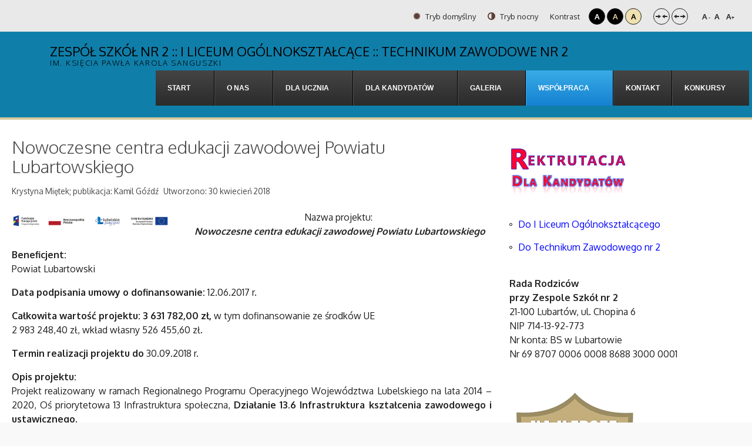

--- FILE ---
content_type: text/html; charset=utf-8
request_url: https://zs2.lubartow.pl/proba/index.php/wspolpraca/projekty-realizowane/nowoczesne-centra-edukacji-zawodowej-powiatu-lubartowskiego
body_size: 65072
content:
<!DOCTYPE html>
<html xmlns="http://www.w3.org/1999/xhtml" xml:lang="pl-pl" lang="pl-pl" dir="ltr">
<head>
		
<meta http-equiv="X-UA-Compatible" content="IE=edge">
<meta name="viewport" content="width=device-width, initial-scale=1.0" />
<meta charset="utf-8" />
	<base href="https://zs2.lubartow.pl/proba/index.php/wspolpraca/projekty-realizowane/nowoczesne-centra-edukacji-zawodowej-powiatu-lubartowskiego" />
	<meta name="keywords" content="zs2 lubartów, zs2lubartow, I liceum ogólnokształcące, technikum zawodowe nr 2, " />
	<meta name="description" content="Zespół Szkół nr 2 im. Księcia Pawła Karola Sanguszki w Lubartowie" />
	<meta name="generator" content="Joomla! - Open Source Content Management" />
	<title>Nowoczesne centra edukacji zawodowej Powiatu Lubartowskiego</title>
	<link href="/proba/index.php/wspolpraca/projekty-realizowane/nowoczesne-centra-edukacji-zawodowej-powiatu-lubartowskiego?format=feed&amp;type=rss" rel="alternate" type="application/rss+xml" title="RSS 2.0" />
	<link href="/proba/index.php/wspolpraca/projekty-realizowane/nowoczesne-centra-edukacji-zawodowej-powiatu-lubartowskiego?format=feed&amp;type=atom" rel="alternate" type="application/atom+xml" title="Atom 1.0" />
	<link href="/proba/templates/pcj-jszkola-brown/css/bootstrap.9.css" rel="stylesheet" />
	<link href="/proba/templates/pcj-jszkola-brown/css/bootstrap_responsive.9.css" rel="stylesheet" />
	<link href="/proba/templates/pcj-jszkola-brown/css/template.9.css" rel="stylesheet" />
	<link href="/proba/templates/pcj-jszkola-brown/css/template_responsive.9.css" rel="stylesheet" />
	<link href="/proba/templates/pcj-jszkola-brown/css/extended_layouts.9.css" rel="stylesheet" />
	<link href="/proba/templates/pcj-jszkola-brown/css/font_switcher.9.css" rel="stylesheet" />
	<link href="//fonts.googleapis.com/css?family=Oxygen:400,300,700&amp;subset=latin,latin-ext" rel="stylesheet" />
	<link href="/proba/modules/mod_djmegamenu/themes/default/css/djmegamenu.css?4.1.2.free" rel="stylesheet" />
	<link href="/proba/modules/mod_djmegamenu/assets/css/animations.css?4.1.2.free" rel="stylesheet" />
	<link href="/proba/modules/mod_djmegamenu/mobilethemes/dark/djmobilemenu.css?4.1.2.free" rel="stylesheet" />
	<link href="//maxcdn.bootstrapcdn.com/font-awesome/4.7.0/css/font-awesome.min.css" rel="stylesheet" />
	<link href="/proba/templates/pcj-jszkola-brown/css/custom.9.css" rel="stylesheet" />
	<style>
.dj-hideitem { display: none !important; }

		@media (min-width: 980px) {
			#dj-megamenu93mobile { display: none; }
		}
		@media (max-width: 979px) {
			#dj-megamenu93, #dj-megamenu93sticky, #dj-megamenu93placeholder { display: none !important; }
		}
	
	</style>
	<script src="/proba/media/system/js/caption.js?c335a25fe64ebc0937609366768ff414"></script>
	<script src="/proba/media/jui/js/jquery.min.js?c335a25fe64ebc0937609366768ff414"></script>
	<script src="/proba/media/jui/js/jquery-noconflict.js?c335a25fe64ebc0937609366768ff414"></script>
	<script src="/proba/media/jui/js/jquery-migrate.min.js?c335a25fe64ebc0937609366768ff414"></script>
	<script src="/proba/media/jui/js/bootstrap.min.js?c335a25fe64ebc0937609366768ff414"></script>
	<script src="/proba/media/jui/js/jquery.ui.core.min.js?c335a25fe64ebc0937609366768ff414"></script>
	<script src="/proba/media/jui/js/jquery.ui.sortable.min.js?c335a25fe64ebc0937609366768ff414"></script>
	<script src="/proba/plugins/system/ef4_jmframework/includes/assets/template/js/layout.min.js"></script>
	<script src="/proba/templates/pcj-jszkola-brown/js/jquery.cookie.js"></script>
	<script src="/proba/templates/pcj-jszkola-brown/js/fontswitcher.js"></script>
	<script src="/proba/templates/pcj-jszkola-brown/js/stickybar.js"></script>
	<script src="/proba/templates/pcj-jszkola-brown/js/pagesettings.js"></script>
	<script src="/proba/templates/pcj-jszkola-brown/js/jquery.countTo.js"></script>
	<script src="/proba/templates/pcj-jszkola-brown/js/scripts.js"></script>
	<script src="/proba/modules/mod_djmegamenu/assets/js/jquery.djmegamenu.min.js?4.1.2.free" defer></script>
	<script src="/proba/modules/mod_djmegamenu/assets/js/jquery.djmobilemenu.min.js?4.1.2.free" defer></script>
	<script>
jQuery(window).on('load',  function() {
				new JCaption('img.caption');
			});jQuery(function($){ initTooltips(); $("body").on("subform-row-add", initTooltips); function initTooltips (event, container) { container = container || document;$(container).find(".hasTooltip").tooltip({"html": true,"container": "body"});} });
	(function(){
		var cb = function() {
			var add = function(css, id) {
				if(document.getElementById(id)) return;
				var l = document.createElement('link'); l.rel = 'stylesheet'; l.id = id; l.href = css;
				var h = document.getElementsByTagName('head')[0]; h.appendChild(l);
			};add('/proba/media/djextensions/css/animate.min.css', 'animate_min_css');add('/proba/media/djextensions/css/animate.ext.css', 'animate_ext_css');
		}
		var raf = requestAnimationFrame || mozRequestAnimationFrame || webkitRequestAnimationFrame || msRequestAnimationFrame;
		if (raf) raf(cb);
		else window.addEventListener('load', cb);
	})();
	</script>

<link href="https://zs2.lubartow.pl/proba/images/favicon.ico" rel="Shortcut Icon" />
<div id="fb-root"></div>
<script>(function(d, s, id) {
  var js, fjs = d.getElementsByTagName(s)[0];
  if (d.getElementById(id)) return;
  js = d.createElement(s); js.id = id;
  js.src = "//connect.facebook.net/pl_PL/sdk.js#xfbml=1&version=v2.4&appId=154902394715471";
  fjs.parentNode.insertBefore(js, fjs);
}(document, 'script', 'facebook-jssdk'));</script><script type="text/javascript">
	window.cookiePath = '/proba';
</script>
</head>
<body class="  sticky-bar topbar2  "><div class="dj-offcanvas-wrapper"><div class="dj-offcanvas-pusher"><div class="dj-offcanvas-pusher-in">
  <div id="jm-allpage">
  	  		  		  			  		  			<header id="jm-bar" class="" role="banner">
		<div id="jm-top-bar">
		<div id="jm-top-bar-in" class="container-fluid">
									<div id="jm-top-bar2" class="pull-right ">
								<div id="jm-page-settings" class="pull-right">
					<ul class="nav menu">
													<li class="day-night"><a href="/proba/index.php/wspolpraca/projekty-realizowane/nowoczesne-centra-edukacji-zawodowej-powiatu-lubartowskiego?contrast=normal" class="jm-normal" title="Przełącz się na tryb domyślny."><span class="jm-color icon-certificate"></span> Tryb domyślny</a></li>
																			<li class="day-night"><a href="/proba/index.php/wspolpraca/projekty-realizowane/nowoczesne-centra-edukacji-zawodowej-powiatu-lubartowskiego?contrast=night" class="jm-night" title="Przełącz się na tryb nocny."><span class="jm-color icon-adjust"></span> Tryb nocny</a></li>
																			<li class="contrast-label">
								<span class="separator">Kontrast</span>
							</li>
							<li class="contrast">
								<a href="/proba/index.php/wspolpraca/projekty-realizowane/nowoczesne-centra-edukacji-zawodowej-powiatu-lubartowskiego?contrast=highcontrast" class="jm-highcontrast" title="Wysoki kontrast - tryb czarny i biały">A</a>
								<a href="/proba/index.php/wspolpraca/projekty-realizowane/nowoczesne-centra-edukacji-zawodowej-powiatu-lubartowskiego?contrast=highcontrast2" class="jm-highcontrast2" title="Wysoki kontrast - tryb czarny i żółty">A</a>
								<a href="/proba/index.php/wspolpraca/projekty-realizowane/nowoczesne-centra-edukacji-zawodowej-powiatu-lubartowskiego?contrast=highcontrast3" class="jm-highcontrast3" title="Wysoki kontrast - tryb żółty i czarny">A</a>
							</li>
																			<li class="container-width">
								<a href="/proba/index.php/wspolpraca/projekty-realizowane/nowoczesne-centra-edukacji-zawodowej-powiatu-lubartowskiego?width=fixed" class="jm-fixed" title="Przełącz się na stały układ strony."><span class="icon-arrow-right"></span><span class="icon-arrow-left"></span>Stały układ</a>
								<a href="/proba/index.php/wspolpraca/projekty-realizowane/nowoczesne-centra-edukacji-zawodowej-powiatu-lubartowskiego?width=wide" class="jm-wide" title="Przełącz się na szeroki układ strony."><span class="icon-arrow-left"></span><span class="icon-arrow-right"></span>Szeroki układ</a>
							</li>
																		<li class="resizer">
							<a href="#" class="jm-font-smaller" title="Mniejsza czcionka">A<sup>-</sup></a>
							<a href="#" class="jm-font-normal" title="Domyślna czcionka">A</a>
							<a href="#" class="jm-font-larger" title="Większa czcionka">A<sup>+</sup></a>
						</li>
											</ul>
				</div>
								    <div class="jm-module-raw ">
        

<div class="custom"  >
	</div>
    </div>

			</div>
					</div>
	</div>
			<div id="jm-logo-nav">
		<div id="jm-logo-nav-in" class="container-fluid">
						<div id="jm-logo-sitedesc" class="pull-left">
								<div id="jm-logo">
					<a href="https://zs2.lubartow.pl/proba/">
												<span>Zespół Szkół nr 2  :: I Liceum Ogólnokształcące :: Technikum Zawodowe nr 2</span>      
								<small id="jm-sitedesc">
					im. Księcia Pawła Karola Sanguszki				</small>
				      
											</a>
				</div>
				
			</div>
									<nav id="jm-top-menu" class="pull-right " role="navigation">
				
<div id="dj-megamenu93mobileWrap"></div>
    <div class="jm-module-raw ">
        <ul id="dj-megamenu93" class="dj-megamenu dj-megamenu-default " data-options='{"wrap":null,"animIn":"fadeInUp","animOut":"zoomOut","animSpeed":"normal","openDelay":0,"closeDelay":"500","event":"mouseenter","eventClose":"mouseleave","fixed":0,"offset":0,"theme":"default","direction":"ltr","wcag":"1","overlay":0}' data-trigger="979">
<li class="dj-up itemid115 first parent"><a class="dj-up_a  " href="/proba/index.php" ><span class="dj-drop" >Start</span></a><div class="dj-subwrap  single_column subcols1"><div class="dj-subwrap-in" style="width:200px;"><div class="dj-subcol" style="width:200px"><ul class="dj-submenu"><li class="itemid116 first"><a href="/proba/index.php/aktualnosci/z-ostatniej-chwili" >Z ostatniej chwili</a></li><li class="itemid117"><a href="/proba/index.php/aktualnosci/aktualnosci-sportowe" >Aktualności sportowe</a></li><li class="itemid119"><a href="/proba/index.php/aktualnosci/konkursy-i-olimpiady" >Zgarnij sukces</a></li><li class="itemid120"><a href="/proba/index.php/aktualnosci/wycieczki" >Wycieczki</a></li><li class="itemid121"><a href="/proba/index.php/aktualnosci/ogloszenia" >Ogłoszenia</a></li><li class="itemid136"><a href="/proba/index.php/aktualnosci/the-chopin-gazetka-szkolna" title="The Chopin - gazetka szkolna" >The Chopin<small class="subtitle">Gazetka szkolna ZS2</small></a></li></ul></div><div style="clear:both;height:0"></div></div></div></li><li class="dj-up itemid102 parent"><a class="dj-up_a  " href="/proba/index.php/about-us" ><span class="dj-drop" >O nas</span></a><div class="dj-subwrap  single_column subcols1"><div class="dj-subwrap-in" style="width:200px;"><div class="dj-subcol" style="width:200px"><ul class="dj-submenu"><li class="itemid126 first"><a href="/proba/index.php/about-us/historia-szkoly" >Historia szkoły</a></li><li class="itemid127"><a href="https://view.genial.ly/5f71b7aacb1d1f0d7c0a0101" target="_blank" >Patron szkoły</a></li><li class="itemid147"><a href="/proba/index.php/about-us/dokumenty-szkolne" >Dokumenty szkolne</a></li><li class="itemid247 parent separator"><a class="dj-more "  >Osiągnięcia w konkursach i olimpiadach</a><div class="dj-subwrap  single_column subcols1"><div class="dj-subwrap-in" style="width:200px;"><div class="dj-subcol" style="width:200px"><ul class="dj-submenu"><li class="itemid259 first"><a href="http://zs2.lubartow.pl/proba/images/kg/20242025/styczen/osiagniecia/okonkursachiolimpiadach_I_2024_25.pdf" >Semestr I</a></li><li class="itemid260"><a href="http://zs2.lubartow.pl/proba/images/kg/20252026/wrzesien/osiagniecia/osiągnieciawkonkursachiolimpiadach_semestrII_2024_25.pdf" >Semestr II</a></li></ul></div><div style="clear:both;height:0"></div></div></div></li><li class="itemid248 parent separator"><a class="dj-more "  >Sukcesy sportowe</a><div class="dj-subwrap  single_column subcols1"><div class="dj-subwrap-in" style="width:200px;"><div class="dj-subcol" style="width:200px"><ul class="dj-submenu"><li class="itemid261 first"><a href="http://zs2.lubartow.pl/proba/images/kg/20242025/styczen/osiagniecia/sukcesysportowe20242025_I_sem.pdf" >Semestr I</a></li><li class="itemid262"><a href="http://zs2.lubartow.pl/proba/images/kg/20252026/wrzesien/osiagniecia/sukcesysportowe2425_IIsem.pdf" >Semestr II</a></li></ul></div><div style="clear:both;height:0"></div></div></div></li><li class="itemid129"><a href="/proba/index.php/about-us/kadra-pedagogiczna" >Kadra pedagogiczna</a></li><li class="itemid122"><a href="/proba/index.php/about-us/kalendarz-szkolny" >Kalendarz szkolny<small class="subtitle">Kalendarz szkolny na 2025/2026</small></a></li><li class="itemid176"><a href="/proba/index.php/about-us/nasi-znani-absolwenci" >Nasi znani absolwenci</a></li><li class="itemid177"><a href="/proba/index.php/about-us/losy-absolwentow" >Losy absolwentów</a></li></ul></div><div style="clear:both;height:0"></div></div></div></li><li class="dj-up itemid148 parent"><a class="dj-up_a  " href="/proba/" ><span class="dj-drop" >Dla ucznia</span></a><div class="dj-subwrap  single_column subcols1"><div class="dj-subwrap-in" style="width:200px;"><div class="dj-subcol" style="width:200px"><ul class="dj-submenu"><li class="itemid149 first parent"><a class="dj-more " href="/proba/" >I LO</a><div class="dj-subwrap  single_column subcols1"><div class="dj-subwrap-in" style="width:200px;"><div class="dj-subcol" style="width:200px"><ul class="dj-submenu"><li class="itemid150 first"><a href="/proba/index.php/dla-ucznia/i-lo/podreczniki-do-i-lo" >Podręczniki do klasy pierwszej</a></li><li class="itemid190"><a href="/proba/index.php/dla-ucznia/i-lo/podreczniki-do-4-letniego-lo" >Podręczniki do klasy drugiej</a></li><li class="itemid224"><a href="/proba/index.php/dla-ucznia/i-lo/podreczniki-do-klasy-trzeciej" >Podręczniki do klasy trzeciej </a></li><li class="itemid257"><a href="/proba/index.php/dla-ucznia/i-lo/podreczniki-do-klasy-czwartej25" >Podręczniki do klasy czwartej </a></li></ul></div><div style="clear:both;height:0"></div></div></div></li><li class="itemid151 parent"><a class="dj-more " href="/proba/" >TZ nr 2</a><div class="dj-subwrap  single_column subcols1"><div class="dj-subwrap-in" style="width:200px;"><div class="dj-subcol" style="width:200px"><ul class="dj-submenu"><li class="itemid258 first"><a href="/proba/index.php/dla-ucznia/tz-nr-2/podreczniki-do-5-letniego-tz" >Podręczniki do 5-letniego TZ</a></li></ul></div><div style="clear:both;height:0"></div></div></div></li><li class="itemid156"><a href="https://m007673.molnet.mol.pl/" >Biblioteka</a></li></ul></div><div style="clear:both;height:0"></div></div></div></li><li class="dj-up itemid142 parent"><a class="dj-up_a  " href="/proba/index.php/dla-kandydatow" ><span class="dj-drop" >Dla Kandydatów</span></a><div class="dj-subwrap  single_column subcols1"><div class="dj-subwrap-in" style="width:200px;"><div class="dj-subcol" style="width:200px"><ul class="dj-submenu"><li class="itemid143 first"><a href="/proba/index.php/dla-kandydatow/do-liceum-ogolnoksztalcacego" >Do Liceum Ogólnokształcącego</a></li><li class="itemid144"><a href="/proba/index.php/dla-kandydatow/do-technikum-informatycznego" >Do Technikum Informatycznego</a></li><li class="itemid245"><a href="https://lubelszczyzna.edu.com.pl/kandydat/app/index.xhtml" >Link do e-rekrutacji do LO i TZ</a></li></ul></div><div style="clear:both;height:0"></div></div></div></li><li class="dj-up itemid130 parent"><a class="dj-up_a  " href="/proba/index.php/galeria-2021-2022" ><span class="dj-drop" >Galeria</span></a><div class="dj-subwrap  single_column subcols1"><div class="dj-subwrap-in" style="width:200px;"><div class="dj-subcol" style="width:200px"><ul class="dj-submenu"><li class="itemid205 first"><a href="/proba/index.php/galeria-2021-2022/2021-2022" >Rok szkolny 2021-2022</a></li><li class="itemid206"><a href="/proba/index.php/galeria-2021-2022/rok-szkolny-2018-2019" >Rok szkolny 2018-2019</a></li><li class="itemid184"><a href="/proba/index.php/galeria-2021-2022/rok-szkolny-2017-2018" >Rok szkolny 2017-2018</a></li><li class="itemid181"><a href="/proba/index.php/galeria-2021-2022/rok-szkolny-2016-2017" >Rok szkolny 2016/2017</a></li><li class="itemid139"><a href="/proba/index.php/galeria-2021-2022/15-16" >Rok szkolny 2015-2016</a></li><li class="itemid140"><a href="/proba/index.php/galeria-2021-2022/rok-szkolny-2014-2015" >Rok szkolny 2014-2015</a></li><li class="itemid141"><a href="/proba/index.php/galeria-2021-2022/rok-szkolny-2013-2014" >Rok szkolny 2013-2014</a></li><li class="itemid197"><a href="/proba/index.php/galeria-2021-2022/konkurs-na-najciekawsza-maseczke" >Konkurs na najciekawszą maseczkę</a></li></ul></div><div style="clear:both;height:0"></div></div></div></li><li class="dj-up itemid157 active parent separator"><a class="dj-up_a active "  ><span class="dj-drop" >Współpraca</span></a><div class="dj-subwrap  multiple_cols subcols2"><div class="dj-subwrap-in" style="width:400px;"><div class="dj-subcol" style="width:200px"><ul class="dj-submenu"><li class="itemid174 first active parent"><a class="dj-more-active active " href="/proba/index.php/wspolpraca/projekty-realizowane" >Projekty realizowane</a><div class="dj-subwrap  single_column subcols1"><div class="dj-subwrap-in" style="width:200px;"><div class="dj-subcol" style="width:200px"><ul class="dj-submenu"><li class="itemid264 first"><a href="/proba/index.php/wspolpraca/projekty-realizowane/edukacja-zawodowa-w-powiecie-lubartowskim-nowe-horyzonty-rozwoju" >Edukacja zawodowa w Powiecie Lubartowskim – Nowe Horyzonty Rozwoju</a></li><li class="itemid199"><a href="/proba/index.php/wspolpraca/projekty-realizowane/profesjonalisci-z-powiatu-lubartowskiego" >PROFESJONALIŚCI Z POWIATU LUBARTOWSKIEGO</a></li><li class="itemid182"><a href="/proba/index.php/wspolpraca/projekty-realizowane/nowoczesne-ksztalcenie-zawodowe-w-powiecie-lubartowskim" >Nowoczesne kształcenie zawodowe w Powiecie Lubartowskim</a></li><li class="itemid183 current active"><a class="active " href="/proba/index.php/wspolpraca/projekty-realizowane/nowoczesne-centra-edukacji-zawodowej-powiatu-lubartowskiego" >Nowoczesne centra edukacji zawodowej Powiatu Lubartowskiego</a></li><li class="itemid175"><a href="/proba/index.php/wspolpraca/projekty-realizowane/erasmus" >Erasmus+</a></li></ul></div><div style="clear:both;height:0"></div></div></div></li></ul></div><div class="dj-subcol" style="width:200px"><ul class="dj-submenu"><li class="itemid158 first parent separator"><a class="dj-more "  >Projekty zrealizowane</a><div class="dj-subwrap  single_column subcols1"><div class="dj-subwrap-in" style="width:200px;"><div class="dj-subcol" style="width:200px"><ul class="dj-submenu"><li class="itemid160 first"><a href="/proba/index.php/wspolpraca/projekty-zrealizowane/korona-polskiego-wychowania" >Korona Polskiego Wychowania</a></li><li class="itemid161"><a href="/proba/index.php/wspolpraca/projekty-zrealizowane/wymiana-mlodziezy-polskiej-i-litewskiej-2016" >Wymiana młodzieży polskiej i litewskiej 2016</a></li><li class="itemid162"><a href="/proba/index.php/wspolpraca/projekty-zrealizowane/nauka-praktyka-sukces" >Nauka-Praktyka-Sukces</a></li><li class="itemid163"><a href="/proba/index.php/wspolpraca/projekty-zrealizowane/sposob-na-nauke" >Sposób na naukę</a></li><li class="itemid164"><a href="/proba/index.php/wspolpraca/projekty-zrealizowane/szkola-rownych-szans" >SZKOŁA RÓWNYCH SZANS</a></li><li class="itemid165"><a href="/proba/index.php/wspolpraca/projekty-zrealizowane/classroom4eu" >Classroom4eu</a></li><li class="itemid166"><a href="/proba/index.php/wspolpraca/projekty-zrealizowane/a-wander-in-the-world-of-spices" >A Wander In the World of Spices</a></li><li class="itemid167"><a href="/proba/index.php/wspolpraca/projekty-zrealizowane/innowacyjne-metody-ksztalcenia-w-obrebie-przedsiebiorczosci" >Innowacyjne metody kształcenia w obrębie przedsiębiorczości</a></li><li class="itemid168"><a href="/proba/index.php/wspolpraca/projekty-zrealizowane/wymiana-mlodziezy-polskiej-i-litewskiej-2011" >Wymiana młodzieży polskiej i litewskiej 2011</a></li><li class="itemid169"><a href="/proba/index.php/wspolpraca/projekty-zrealizowane/nowoczesna-edukacja-dla-wszystkich" >Nowoczesna Edukacja Dla Wszystkich</a></li><li class="itemid170"><a href="/proba/index.php/wspolpraca/projekty-zrealizowane/archipelag-matematyki" >Archipelag matematyki</a></li><li class="itemid171"><a href="/proba/index.php/wspolpraca/projekty-zrealizowane/innowacyjna-fizyka" >Innowacyjna fizyka</a></li><li class="itemid172"><a href="/proba/index.php/wspolpraca/projekty-zrealizowane/mlodziezowe-uniwersytety-matematyczne" >MŁODZIEŻOWE UNIWERSYTETY MATEMATYCZNE</a></li><li class="itemid173"><a href="/proba/index.php/wspolpraca/projekty-zrealizowane/projekt-archimedes" >Projekt Archimedes</a></li><li class="itemid159"><a href="/proba/index.php/wspolpraca/projekty-zrealizowane/projekt-comenius" >Projekt Comenius</a></li></ul></div><div style="clear:both;height:0"></div></div></div></li></ul></div><div style="clear:both;height:0"></div></div></div></li><li class="dj-up itemid138"><a class="dj-up_a  " href="/proba/index.php/kontakt" ><span >Kontakt</span></a></li><li class="dj-up itemid226 parent"><a class="dj-up_a  " href="/proba/index.php/konkursy-na-nowo" ><span class="dj-drop" >Konkursy</span></a><div class="dj-subwrap  single_column subcols1"><div class="dj-subwrap-in" style="width:200px;"><div class="dj-subcol" style="width:200px"><ul class="dj-submenu"><li class="itemid227 first parent"><a class="dj-more " href="/proba/index.php/konkursy-na-nowo/konkursy-dla-uczniow-szkol-ponadpodstawowych" >Konkursy dla uczniów szkół ponadpodstawowych</a><div class="dj-subwrap  single_column subcols1"><div class="dj-subwrap-in" style="width:200px;"><div class="dj-subcol" style="width:200px"><ul class="dj-submenu"><li class="itemid263 first"><a href="/proba/index.php/konkursy-na-nowo/konkursy-dla-uczniow-szkol-ponadpodstawowych/chopin-it-2025-2026" >CHOPIN IT 2025/2026<small class="subtitle">CHOPIN IT 2025/2026</small></a></li><li class="itemid246"><a href="/proba/index.php/konkursy-na-nowo/konkursy-dla-uczniow-szkol-ponadpodstawowych/chopin-it-2024-2025" >CHOPIN IT 2024/2025<small class="subtitle">CHOPIN IT 2024/2025</small></a></li><li class="itemid236"><a href="/proba/index.php/konkursy-na-nowo/konkursy-dla-uczniow-szkol-ponadpodstawowych/chopin-it-2023-2024" >CHOPIN IT 2023/2024<small class="subtitle">CHOPIN IT 2023/2024</small></a></li><li class="itemid228"><a href="/proba/index.php/konkursy-na-nowo/konkursy-dla-uczniow-szkol-ponadpodstawowych/chopin-it" >Chopin IT</a></li></ul></div><div style="clear:both;height:0"></div></div></div></li><li class="itemid207 parent separator"><a class="dj-more "  >Konkursy dla uczniów szkół podstawowych<small class="subtitle">DLA UCZNIÓW SZKÓŁ PODSTAWOWYCH</small></a><div class="dj-subwrap  single_column subcols1"><div class="dj-subwrap-in" style="width:200px;"><div class="dj-subcol" style="width:200px"><ul class="dj-submenu"><li class="itemid208 first parent separator"><a class="dj-more "  >RECYTATORSKI KONKURS HERBERTOWSKI</a><div class="dj-subwrap  single_column subcols1"><div class="dj-subwrap-in" style="width:200px;"><div class="dj-subcol" style="width:200px"><ul class="dj-submenu"><li class="itemid209 first"><a href="/proba/index.php/konkursy-na-nowo/konkursy/recytatorski-konkurs-herbertowski/2016-2017" >2016/2017</a></li><li class="itemid210"><a href="/proba/index.php/konkursy-na-nowo/konkursy/recytatorski-konkurs-herbertowski/2017-2018" >2018/2019</a></li><li class="itemid211"><a href="/proba/index.php/konkursy-na-nowo/konkursy/recytatorski-konkurs-herbertowski/2019-2020" >2019/2020</a></li><li class="itemid218"><a href="http://zs2.lubartow.pl/proba/images/kg/20212022/styczen/regulaminkonkursuherbertowskiego/Regulamin2022majPOPR.docx" target="_blank" >Regulamin Konkursu Herbertowskiego 2022</a></li></ul></div><div style="clear:both;height:0"></div></div></div></li><li class="itemid212 parent separator"><a class="dj-more "  >KONKURS MATEMATYCZNY</a><div class="dj-subwrap  single_column subcols1"><div class="dj-subwrap-in" style="width:200px;"><div class="dj-subcol" style="width:200px"><ul class="dj-submenu"><li class="itemid251 first"><a href="http://zs2.lubartow.pl/proba/images/kg/20242025/luty/60dni/RegulaminKonkursuMatematycznego_marzec_2025.pdf" >Regulamin Konkursu Matematycznego „60 Dni Przed Egzaminem”</a></li><li class="itemid250"><a href="http://zs2.lubartow.pl/proba/images/kg/20242025/luty/60dni/KartaZgloszeniaDoUdzialuWKonkursieMat60DniPrzedEgzaminem_2025.pdf" >KARTA ZGŁOSZENIA  do udziału w konkursie matematycznym „60 Dni Przed Egzaminem”</a></li><li class="itemid252"><a href="http://zs2.lubartow.pl/proba/images/kg/20242025/luty/60dni/zgoda_wizerunek_rodzic_uczestnika_klauzula_2025.pdf" >ZGODA NA PRZETWARZANIE DANYCH OSOBOWYCH i WIZERUNKU UCZESTNIKA KONKURSU</a></li><li class="itemid213"><a href="/proba/index.php/konkursy-na-nowo/konkursy/konkurs-matematyczny/2016-2017" >2016/2017</a></li><li class="itemid214"><a href="/proba/index.php/konkursy-na-nowo/konkursy/konkurs-matematyczny/2017-2018" >2017/ 2018</a></li><li class="itemid215"><a href="/proba/index.php/konkursy-na-nowo/konkursy/konkurs-matematyczny/2019-2020" >2019/2020</a></li><li class="itemid237 parent"><a class="dj-more " href="/proba/index.php/konkursy-na-nowo/konkursy/konkurs-matematyczny/2022-2023" >2022/2023<small class="subtitle">2022/2023</small></a><div class="dj-subwrap  single_column subcols1"><div class="dj-subwrap-in" style="width:200px;"><div class="dj-subcol" style="width:200px"><ul class="dj-submenu"><li class="itemid217 first"><a href="http://zs2.lubartow.pl/proba/images/kg/20222023/marzec/60dniprzedegzaminem/zgoda_wizerunek_rodzic_uczestnika_klauzula.doc" >ZGODA NA PRZETWARZANIE DANYCH OSOBOWYCH i WIZERUNKU UCZESTNIKA KONKURSU</a></li><li class="itemid231"><a href="http://zs2.lubartow.pl/proba/images/kg/20222023/marzec/60dniprzedegzaminem/RegulaminKonkursuMatematycznego_marzec_2023.pdf" >Regulamin Konkursu Matematycznego 2023</a></li><li class="itemid223"><a href="http://zs2.lubartow.pl/proba/images/kg/20222023/marzec/60dniprzedegzaminem/KartaZgloszeniaDoUdzialuwKonkursieMatemat_ 60DniPrzedEgzaminem_2023.doc" target="_blank" >KARTA ZGŁOSZENIA  do udziału w konkursie matematycznym „60 Dni Przed Egzaminem”</a></li></ul></div><div style="clear:both;height:0"></div></div></div></li><li class="itemid249 parent"><a class="dj-more " href="/proba/index.php/konkursy-na-nowo/konkursy/konkurs-matematyczny/2023-2024" >2023/2024<small class="subtitle">2023/2024</small></a><div class="dj-subwrap  single_column subcols1"><div class="dj-subwrap-in" style="width:200px;"><div class="dj-subcol" style="width:200px"><ul class="dj-submenu"><li class="itemid239 first"><a href="http://zs2.lubartow.pl/proba/images/kg/20232024/styczen/60dni/KartaZgloszeniaDoUdzialuWKonkursieMatemat60DniPrzedEgzaminem_2024.doc" >Karta zgłoszenia do konkursu '60 Dni Przed Egzaminem'</a></li><li class="itemid238"><a href="http://zs2.lubartow.pl/proba/images/kg/20232024/styczen/60dni/RegulaminKonkursuMatematycznego_marzec_2024.pdf" >Regulamin Konkursu Matematycznego '60 Dni Przed Egzaminem' </a></li><li class="itemid240"><a href="http://zs2.lubartow.pl/proba/images/kg/20232024/styczen/60dni/zgoda_wizerunek_rodzic_uczestnika_klauzula.pdf" >ZGODA NA PRZETWARZANIE DANYCH OSOBOWYCH i WIZERUNKU UCZESTNIKA KONKURSU</a></li></ul></div><div style="clear:both;height:0"></div></div></div></li></ul></div><div style="clear:both;height:0"></div></div></div></li><li class="itemid232 parent separator"><a class="dj-more "  >CHOPIN IT JUNIOR</a><div class="dj-subwrap  single_column subcols1"><div class="dj-subwrap-in" style="width:200px;"><div class="dj-subcol" style="width:200px"><ul class="dj-submenu"><li class="itemid241 first parent separator"><a class="dj-more "  >Edycja I<small class="subtitle">2022/2023</small></a><div class="dj-subwrap  single_column subcols1"><div class="dj-subwrap-in" style="width:200px;"><div class="dj-subcol" style="width:200px"><ul class="dj-submenu"><li class="itemid234 first"><a href="http://zs2.lubartow.pl/proba/images/kg/20222023/marzec/chopinitjunior/RegulaminKonkursuInformatycznego.pdf" >Regulamin Konkursu Chopin IT Junior</a></li><li class="itemid235"><a href="http://zs2.lubartow.pl/proba/images/kg/20222023/marzec/chopinitjunior/ChopinITJunior.pdf" >Plakat konkursu</a></li><li class="itemid233"><a href="http://zs2.lubartow.pl/proba/images/kg/20222023/marzec/chopinitjunior/Zalacznik_nr_1.docx" >FORMULARZ ZGŁOSZENIOWY UCZESTNIKA KONKURSU  „CHOPIN IT JUNIOR”</a></li></ul></div><div style="clear:both;height:0"></div></div></div></li><li class="itemid242 parent separator"><a class="dj-more "  >Edycja II<small class="subtitle">2023/2024</small></a><div class="dj-subwrap  single_column subcols1"><div class="dj-subwrap-in" style="width:200px;"><div class="dj-subcol" style="width:200px"><ul class="dj-submenu"><li class="itemid243 first"><a href="http://zs2.lubartow.pl/proba/images/kg/20232024/styczen/chopinitjunior/regulamin_chopin_it_junior.pdf" >Regulamin Konkursu Chopin IT Junior 2024</a></li><li class="itemid244"><a href="http://zs2.lubartow.pl/proba/images/kg/20232024/luty/chopinitjunior/Zalacznik_nr_1_2024.pdf" target="_blank" >Załącznik nr 1</a></li></ul></div><div style="clear:both;height:0"></div></div></div></li><li class="itemid253 parent separator"><a class="dj-more "  >Edycja III<small class="subtitle">2024/2025</small></a><div class="dj-subwrap  single_column subcols1"><div class="dj-subwrap-in" style="width:200px;"><div class="dj-subcol" style="width:200px"><ul class="dj-submenu"><li class="itemid254 first"><a href="http://zs2.lubartow.pl/proba/images/kg/20242025/marzec/chopinitjunior/2025RegulaminKonkursuInformatycznego.pdf" >Regulamin Konkursu Informatycznego „CHOPIN IT JUNIOR”</a></li><li class="itemid255"><a href="http://zs2.lubartow.pl/proba/images/kg/20242025/marzec/chopinitjunior/chopinITjunior2025toposzlo.pdf" >Plakat 2025</a></li><li class="itemid256"><a href="http://zs2.lubartow.pl/proba/images/kg/20242025/marzec/chopinitjunior/Zalacznik_nr_1.pdf" >Załącznik nr 1</a></li></ul></div><div style="clear:both;height:0"></div></div></div></li></ul></div><div style="clear:both;height:0"></div></div></div></li></ul></div><div style="clear:both;height:0"></div></div></div></li></ul></div><div style="clear:both;height:0"></div></div></div></li></ul>



	<div id="dj-megamenu93mobile" class="dj-megamenu-accordion dj-megamenu-accordion-dark dj-pos-static  dj-align-left ">
		<span class="dj-mobile-open-btn"><i class="sign-nav"></i></span>
		
		<div class="dj-accordion dj-accordion-dark ">
			<div class="dj-accordion-in">
				<ul class="dj-mobile-nav dj-mobile-dark ">
<li class="dj-mobileitem itemid-115 deeper parent"><a href="/proba/index.php" >Start</a><ul class="dj-mobile-nav-child"><li class="dj-mobileitem itemid-116"><a href="/proba/index.php/aktualnosci/z-ostatniej-chwili" >Z ostatniej chwili</a></li><li class="dj-mobileitem itemid-117"><a href="/proba/index.php/aktualnosci/aktualnosci-sportowe" >Aktualności sportowe</a></li><li class="dj-mobileitem itemid-119"><a href="/proba/index.php/aktualnosci/konkursy-i-olimpiady" >Zgarnij sukces</a></li><li class="dj-mobileitem itemid-120"><a href="/proba/index.php/aktualnosci/wycieczki" >Wycieczki</a></li><li class="dj-mobileitem itemid-121"><a href="/proba/index.php/aktualnosci/ogloszenia" >Ogłoszenia</a></li><li class="dj-mobileitem itemid-136"><a class=" withsubtitle " href="/proba/index.php/aktualnosci/the-chopin-gazetka-szkolna" title="The Chopin - gazetka szkolna" >The Chopin<br/><small class="subtitle">Gazetka szkolna ZS2</small></a></li></ul></li><li class="dj-mobileitem itemid-102 deeper parent"><a href="/proba/index.php/about-us" >O nas</a><ul class="dj-mobile-nav-child"><li class="dj-mobileitem itemid-126"><a href="/proba/index.php/about-us/historia-szkoly" >Historia szkoły</a></li><li class="dj-mobileitem itemid-127"><a href="https://view.genial.ly/5f71b7aacb1d1f0d7c0a0101" target="_blank" >Patron szkoły</a></li><li class="dj-mobileitem itemid-147"><a href="/proba/index.php/about-us/dokumenty-szkolne" >Dokumenty szkolne</a></li><li class="dj-mobileitem itemid-247 divider deeper parent"><a  >Osiągnięcia w konkursach i olimpiadach</a><ul class="dj-mobile-nav-child"><li class="dj-mobileitem itemid-259"><a href="http://zs2.lubartow.pl/proba/images/kg/20242025/styczen/osiagniecia/okonkursachiolimpiadach_I_2024_25.pdf" >Semestr I</a></li><li class="dj-mobileitem itemid-260"><a href="http://zs2.lubartow.pl/proba/images/kg/20252026/wrzesien/osiagniecia/osiągnieciawkonkursachiolimpiadach_semestrII_2024_25.pdf" >Semestr II</a></li></ul></li><li class="dj-mobileitem itemid-248 divider deeper parent"><a  >Sukcesy sportowe</a><ul class="dj-mobile-nav-child"><li class="dj-mobileitem itemid-261"><a href="http://zs2.lubartow.pl/proba/images/kg/20242025/styczen/osiagniecia/sukcesysportowe20242025_I_sem.pdf" >Semestr I</a></li><li class="dj-mobileitem itemid-262"><a href="http://zs2.lubartow.pl/proba/images/kg/20252026/wrzesien/osiagniecia/sukcesysportowe2425_IIsem.pdf" >Semestr II</a></li></ul></li><li class="dj-mobileitem itemid-129"><a href="/proba/index.php/about-us/kadra-pedagogiczna" >Kadra pedagogiczna</a></li><li class="dj-mobileitem itemid-122"><a class=" withsubtitle " href="/proba/index.php/about-us/kalendarz-szkolny" >Kalendarz szkolny<br/><small class="subtitle">Kalendarz szkolny na 2025/2026</small></a></li><li class="dj-mobileitem itemid-176"><a href="/proba/index.php/about-us/nasi-znani-absolwenci" >Nasi znani absolwenci</a></li><li class="dj-mobileitem itemid-177"><a href="/proba/index.php/about-us/losy-absolwentow" >Losy absolwentów</a></li></ul></li><li class="dj-mobileitem itemid-148 deeper parent"><a href="/proba/" >Dla ucznia</a><ul class="dj-mobile-nav-child"><li class="dj-mobileitem itemid-149 deeper parent"><a href="/proba/" >I LO</a><ul class="dj-mobile-nav-child"><li class="dj-mobileitem itemid-150"><a href="/proba/index.php/dla-ucznia/i-lo/podreczniki-do-i-lo" >Podręczniki do klasy pierwszej</a></li><li class="dj-mobileitem itemid-190"><a href="/proba/index.php/dla-ucznia/i-lo/podreczniki-do-4-letniego-lo" >Podręczniki do klasy drugiej</a></li><li class="dj-mobileitem itemid-224"><a href="/proba/index.php/dla-ucznia/i-lo/podreczniki-do-klasy-trzeciej" >Podręczniki do klasy trzeciej </a></li><li class="dj-mobileitem itemid-257"><a href="/proba/index.php/dla-ucznia/i-lo/podreczniki-do-klasy-czwartej25" >Podręczniki do klasy czwartej </a></li></ul></li><li class="dj-mobileitem itemid-151 deeper parent"><a href="/proba/" >TZ nr 2</a><ul class="dj-mobile-nav-child"><li class="dj-mobileitem itemid-258"><a href="/proba/index.php/dla-ucznia/tz-nr-2/podreczniki-do-5-letniego-tz" >Podręczniki do 5-letniego TZ</a></li></ul></li><li class="dj-mobileitem itemid-156"><a href="https://m007673.molnet.mol.pl/" >Biblioteka</a></li></ul></li><li class="dj-mobileitem itemid-142 deeper parent"><a href="/proba/index.php/dla-kandydatow" >Dla Kandydatów</a><ul class="dj-mobile-nav-child"><li class="dj-mobileitem itemid-143"><a href="/proba/index.php/dla-kandydatow/do-liceum-ogolnoksztalcacego" >Do Liceum Ogólnokształcącego</a></li><li class="dj-mobileitem itemid-144"><a href="/proba/index.php/dla-kandydatow/do-technikum-informatycznego" >Do Technikum Informatycznego</a></li><li class="dj-mobileitem itemid-245"><a href="https://lubelszczyzna.edu.com.pl/kandydat/app/index.xhtml" >Link do e-rekrutacji do LO i TZ</a></li></ul></li><li class="dj-mobileitem itemid-130 deeper parent"><a href="/proba/index.php/galeria-2021-2022" >Galeria</a><ul class="dj-mobile-nav-child"><li class="dj-mobileitem itemid-205"><a href="/proba/index.php/galeria-2021-2022/2021-2022" >Rok szkolny 2021-2022</a></li><li class="dj-mobileitem itemid-206"><a href="/proba/index.php/galeria-2021-2022/rok-szkolny-2018-2019" >Rok szkolny 2018-2019</a></li><li class="dj-mobileitem itemid-184"><a href="/proba/index.php/galeria-2021-2022/rok-szkolny-2017-2018" >Rok szkolny 2017-2018</a></li><li class="dj-mobileitem itemid-181"><a href="/proba/index.php/galeria-2021-2022/rok-szkolny-2016-2017" >Rok szkolny 2016/2017</a></li><li class="dj-mobileitem itemid-139"><a href="/proba/index.php/galeria-2021-2022/15-16" >Rok szkolny 2015-2016</a></li><li class="dj-mobileitem itemid-140"><a href="/proba/index.php/galeria-2021-2022/rok-szkolny-2014-2015" >Rok szkolny 2014-2015</a></li><li class="dj-mobileitem itemid-141"><a href="/proba/index.php/galeria-2021-2022/rok-szkolny-2013-2014" >Rok szkolny 2013-2014</a></li><li class="dj-mobileitem itemid-197"><a href="/proba/index.php/galeria-2021-2022/konkurs-na-najciekawsza-maseczke" >Konkurs na najciekawszą maseczkę</a></li></ul></li><li class="dj-mobileitem itemid-157 active divider deeper parent"><a  >Współpraca</a><ul class="dj-mobile-nav-child"><li class="dj-mobileitem itemid-174 active deeper parent"><a href="/proba/index.php/wspolpraca/projekty-realizowane" >Projekty realizowane</a><ul class="dj-mobile-nav-child"><li class="dj-mobileitem itemid-264"><a href="/proba/index.php/wspolpraca/projekty-realizowane/edukacja-zawodowa-w-powiecie-lubartowskim-nowe-horyzonty-rozwoju" >Edukacja zawodowa w Powiecie Lubartowskim – Nowe Horyzonty Rozwoju</a></li><li class="dj-mobileitem itemid-199"><a href="/proba/index.php/wspolpraca/projekty-realizowane/profesjonalisci-z-powiatu-lubartowskiego" >PROFESJONALIŚCI Z POWIATU LUBARTOWSKIEGO</a></li><li class="dj-mobileitem itemid-182"><a href="/proba/index.php/wspolpraca/projekty-realizowane/nowoczesne-ksztalcenie-zawodowe-w-powiecie-lubartowskim" >Nowoczesne kształcenie zawodowe w Powiecie Lubartowskim</a></li><li class="dj-mobileitem itemid-183 current active"><a href="/proba/index.php/wspolpraca/projekty-realizowane/nowoczesne-centra-edukacji-zawodowej-powiatu-lubartowskiego" >Nowoczesne centra edukacji zawodowej Powiatu Lubartowskiego</a></li><li class="dj-mobileitem itemid-175"><a href="/proba/index.php/wspolpraca/projekty-realizowane/erasmus" >Erasmus+</a></li></ul></li><li class="dj-mobileitem itemid-158 divider deeper parent"><a  >Projekty zrealizowane</a><ul class="dj-mobile-nav-child"><li class="dj-mobileitem itemid-160"><a href="/proba/index.php/wspolpraca/projekty-zrealizowane/korona-polskiego-wychowania" >Korona Polskiego Wychowania</a></li><li class="dj-mobileitem itemid-161"><a href="/proba/index.php/wspolpraca/projekty-zrealizowane/wymiana-mlodziezy-polskiej-i-litewskiej-2016" >Wymiana młodzieży polskiej i litewskiej 2016</a></li><li class="dj-mobileitem itemid-162"><a href="/proba/index.php/wspolpraca/projekty-zrealizowane/nauka-praktyka-sukces" >Nauka-Praktyka-Sukces</a></li><li class="dj-mobileitem itemid-163"><a href="/proba/index.php/wspolpraca/projekty-zrealizowane/sposob-na-nauke" >Sposób na naukę</a></li><li class="dj-mobileitem itemid-164"><a href="/proba/index.php/wspolpraca/projekty-zrealizowane/szkola-rownych-szans" >SZKOŁA RÓWNYCH SZANS</a></li><li class="dj-mobileitem itemid-165"><a href="/proba/index.php/wspolpraca/projekty-zrealizowane/classroom4eu" >Classroom4eu</a></li><li class="dj-mobileitem itemid-166"><a href="/proba/index.php/wspolpraca/projekty-zrealizowane/a-wander-in-the-world-of-spices" >A Wander In the World of Spices</a></li><li class="dj-mobileitem itemid-167"><a href="/proba/index.php/wspolpraca/projekty-zrealizowane/innowacyjne-metody-ksztalcenia-w-obrebie-przedsiebiorczosci" >Innowacyjne metody kształcenia w obrębie przedsiębiorczości</a></li><li class="dj-mobileitem itemid-168"><a href="/proba/index.php/wspolpraca/projekty-zrealizowane/wymiana-mlodziezy-polskiej-i-litewskiej-2011" >Wymiana młodzieży polskiej i litewskiej 2011</a></li><li class="dj-mobileitem itemid-169"><a href="/proba/index.php/wspolpraca/projekty-zrealizowane/nowoczesna-edukacja-dla-wszystkich" >Nowoczesna Edukacja Dla Wszystkich</a></li><li class="dj-mobileitem itemid-170"><a href="/proba/index.php/wspolpraca/projekty-zrealizowane/archipelag-matematyki" >Archipelag matematyki</a></li><li class="dj-mobileitem itemid-171"><a href="/proba/index.php/wspolpraca/projekty-zrealizowane/innowacyjna-fizyka" >Innowacyjna fizyka</a></li><li class="dj-mobileitem itemid-172"><a href="/proba/index.php/wspolpraca/projekty-zrealizowane/mlodziezowe-uniwersytety-matematyczne" >MŁODZIEŻOWE UNIWERSYTETY MATEMATYCZNE</a></li><li class="dj-mobileitem itemid-173"><a href="/proba/index.php/wspolpraca/projekty-zrealizowane/projekt-archimedes" >Projekt Archimedes</a></li><li class="dj-mobileitem itemid-159"><a href="/proba/index.php/wspolpraca/projekty-zrealizowane/projekt-comenius" >Projekt Comenius</a></li></ul></li></ul></li><li class="dj-mobileitem itemid-138"><a href="/proba/index.php/kontakt" >Kontakt</a></li><li class="dj-mobileitem itemid-226 deeper parent"><a href="/proba/index.php/konkursy-na-nowo" >Konkursy</a><ul class="dj-mobile-nav-child"><li class="dj-mobileitem itemid-227 deeper parent"><a href="/proba/index.php/konkursy-na-nowo/konkursy-dla-uczniow-szkol-ponadpodstawowych" >Konkursy dla uczniów szkół ponadpodstawowych</a><ul class="dj-mobile-nav-child"><li class="dj-mobileitem itemid-263"><a class=" withsubtitle " href="/proba/index.php/konkursy-na-nowo/konkursy-dla-uczniow-szkol-ponadpodstawowych/chopin-it-2025-2026" >CHOPIN IT 2025/2026<br/><small class="subtitle">CHOPIN IT 2025/2026</small></a></li><li class="dj-mobileitem itemid-246"><a class=" withsubtitle " href="/proba/index.php/konkursy-na-nowo/konkursy-dla-uczniow-szkol-ponadpodstawowych/chopin-it-2024-2025" >CHOPIN IT 2024/2025<br/><small class="subtitle">CHOPIN IT 2024/2025</small></a></li><li class="dj-mobileitem itemid-236"><a class=" withsubtitle " href="/proba/index.php/konkursy-na-nowo/konkursy-dla-uczniow-szkol-ponadpodstawowych/chopin-it-2023-2024" >CHOPIN IT 2023/2024<br/><small class="subtitle">CHOPIN IT 2023/2024</small></a></li><li class="dj-mobileitem itemid-228"><a href="/proba/index.php/konkursy-na-nowo/konkursy-dla-uczniow-szkol-ponadpodstawowych/chopin-it" >Chopin IT</a></li></ul></li><li class="dj-mobileitem itemid-207 divider deeper parent"><a class=" withsubtitle "  >Konkursy dla uczniów szkół podstawowych<br/><small class="subtitle">DLA UCZNIÓW SZKÓŁ PODSTAWOWYCH</small></a><ul class="dj-mobile-nav-child"><li class="dj-mobileitem itemid-208 divider deeper parent"><a  >RECYTATORSKI KONKURS HERBERTOWSKI</a><ul class="dj-mobile-nav-child"><li class="dj-mobileitem itemid-209"><a href="/proba/index.php/konkursy-na-nowo/konkursy/recytatorski-konkurs-herbertowski/2016-2017" >2016/2017</a></li><li class="dj-mobileitem itemid-210"><a href="/proba/index.php/konkursy-na-nowo/konkursy/recytatorski-konkurs-herbertowski/2017-2018" >2018/2019</a></li><li class="dj-mobileitem itemid-211"><a href="/proba/index.php/konkursy-na-nowo/konkursy/recytatorski-konkurs-herbertowski/2019-2020" >2019/2020</a></li><li class="dj-mobileitem itemid-218"><a href="http://zs2.lubartow.pl/proba/images/kg/20212022/styczen/regulaminkonkursuherbertowskiego/Regulamin2022majPOPR.docx" target="_blank" >Regulamin Konkursu Herbertowskiego 2022</a></li></ul></li><li class="dj-mobileitem itemid-212 divider deeper parent"><a  >KONKURS MATEMATYCZNY</a><ul class="dj-mobile-nav-child"><li class="dj-mobileitem itemid-251"><a href="http://zs2.lubartow.pl/proba/images/kg/20242025/luty/60dni/RegulaminKonkursuMatematycznego_marzec_2025.pdf" >Regulamin Konkursu Matematycznego „60 Dni Przed Egzaminem”</a></li><li class="dj-mobileitem itemid-250"><a href="http://zs2.lubartow.pl/proba/images/kg/20242025/luty/60dni/KartaZgloszeniaDoUdzialuWKonkursieMat60DniPrzedEgzaminem_2025.pdf" >KARTA ZGŁOSZENIA  do udziału w konkursie matematycznym „60 Dni Przed Egzaminem”</a></li><li class="dj-mobileitem itemid-252"><a href="http://zs2.lubartow.pl/proba/images/kg/20242025/luty/60dni/zgoda_wizerunek_rodzic_uczestnika_klauzula_2025.pdf" >ZGODA NA PRZETWARZANIE DANYCH OSOBOWYCH i WIZERUNKU UCZESTNIKA KONKURSU</a></li><li class="dj-mobileitem itemid-213"><a href="/proba/index.php/konkursy-na-nowo/konkursy/konkurs-matematyczny/2016-2017" >2016/2017</a></li><li class="dj-mobileitem itemid-214"><a href="/proba/index.php/konkursy-na-nowo/konkursy/konkurs-matematyczny/2017-2018" >2017/ 2018</a></li><li class="dj-mobileitem itemid-215"><a href="/proba/index.php/konkursy-na-nowo/konkursy/konkurs-matematyczny/2019-2020" >2019/2020</a></li><li class="dj-mobileitem itemid-237 deeper parent"><a class=" withsubtitle " href="/proba/index.php/konkursy-na-nowo/konkursy/konkurs-matematyczny/2022-2023" >2022/2023<br/><small class="subtitle">2022/2023</small></a><ul class="dj-mobile-nav-child"><li class="dj-mobileitem itemid-217"><a href="http://zs2.lubartow.pl/proba/images/kg/20222023/marzec/60dniprzedegzaminem/zgoda_wizerunek_rodzic_uczestnika_klauzula.doc" >ZGODA NA PRZETWARZANIE DANYCH OSOBOWYCH i WIZERUNKU UCZESTNIKA KONKURSU</a></li><li class="dj-mobileitem itemid-231"><a href="http://zs2.lubartow.pl/proba/images/kg/20222023/marzec/60dniprzedegzaminem/RegulaminKonkursuMatematycznego_marzec_2023.pdf" >Regulamin Konkursu Matematycznego 2023</a></li><li class="dj-mobileitem itemid-223"><a href="http://zs2.lubartow.pl/proba/images/kg/20222023/marzec/60dniprzedegzaminem/KartaZgloszeniaDoUdzialuwKonkursieMatemat_ 60DniPrzedEgzaminem_2023.doc" target="_blank" >KARTA ZGŁOSZENIA  do udziału w konkursie matematycznym „60 Dni Przed Egzaminem”</a></li></ul></li><li class="dj-mobileitem itemid-249 deeper parent"><a class=" withsubtitle " href="/proba/index.php/konkursy-na-nowo/konkursy/konkurs-matematyczny/2023-2024" >2023/2024<br/><small class="subtitle">2023/2024</small></a><ul class="dj-mobile-nav-child"><li class="dj-mobileitem itemid-239"><a href="http://zs2.lubartow.pl/proba/images/kg/20232024/styczen/60dni/KartaZgloszeniaDoUdzialuWKonkursieMatemat60DniPrzedEgzaminem_2024.doc" >Karta zgłoszenia do konkursu '60 Dni Przed Egzaminem'</a></li><li class="dj-mobileitem itemid-238"><a href="http://zs2.lubartow.pl/proba/images/kg/20232024/styczen/60dni/RegulaminKonkursuMatematycznego_marzec_2024.pdf" >Regulamin Konkursu Matematycznego '60 Dni Przed Egzaminem' </a></li><li class="dj-mobileitem itemid-240"><a href="http://zs2.lubartow.pl/proba/images/kg/20232024/styczen/60dni/zgoda_wizerunek_rodzic_uczestnika_klauzula.pdf" >ZGODA NA PRZETWARZANIE DANYCH OSOBOWYCH i WIZERUNKU UCZESTNIKA KONKURSU</a></li></ul></li></ul></li><li class="dj-mobileitem itemid-232 divider deeper parent"><a  >CHOPIN IT JUNIOR</a><ul class="dj-mobile-nav-child"><li class="dj-mobileitem itemid-241 divider deeper parent"><a class=" withsubtitle "  >Edycja I<br/><small class="subtitle">2022/2023</small></a><ul class="dj-mobile-nav-child"><li class="dj-mobileitem itemid-234"><a href="http://zs2.lubartow.pl/proba/images/kg/20222023/marzec/chopinitjunior/RegulaminKonkursuInformatycznego.pdf" >Regulamin Konkursu Chopin IT Junior</a></li><li class="dj-mobileitem itemid-235"><a href="http://zs2.lubartow.pl/proba/images/kg/20222023/marzec/chopinitjunior/ChopinITJunior.pdf" >Plakat konkursu</a></li><li class="dj-mobileitem itemid-233"><a href="http://zs2.lubartow.pl/proba/images/kg/20222023/marzec/chopinitjunior/Zalacznik_nr_1.docx" >FORMULARZ ZGŁOSZENIOWY UCZESTNIKA KONKURSU  „CHOPIN IT JUNIOR”</a></li></ul></li><li class="dj-mobileitem itemid-242 divider deeper parent"><a class=" withsubtitle "  >Edycja II<br/><small class="subtitle">2023/2024</small></a><ul class="dj-mobile-nav-child"><li class="dj-mobileitem itemid-243"><a href="http://zs2.lubartow.pl/proba/images/kg/20232024/styczen/chopinitjunior/regulamin_chopin_it_junior.pdf" >Regulamin Konkursu Chopin IT Junior 2024</a></li><li class="dj-mobileitem itemid-244"><a href="http://zs2.lubartow.pl/proba/images/kg/20232024/luty/chopinitjunior/Zalacznik_nr_1_2024.pdf" target="_blank" >Załącznik nr 1</a></li></ul></li><li class="dj-mobileitem itemid-253 divider deeper parent"><a class=" withsubtitle "  >Edycja III<br/><small class="subtitle">2024/2025</small></a><ul class="dj-mobile-nav-child"><li class="dj-mobileitem itemid-254"><a href="http://zs2.lubartow.pl/proba/images/kg/20242025/marzec/chopinitjunior/2025RegulaminKonkursuInformatycznego.pdf" >Regulamin Konkursu Informatycznego „CHOPIN IT JUNIOR”</a></li><li class="dj-mobileitem itemid-255"><a href="http://zs2.lubartow.pl/proba/images/kg/20242025/marzec/chopinitjunior/chopinITjunior2025toposzlo.pdf" >Plakat 2025</a></li><li class="dj-mobileitem itemid-256"><a href="http://zs2.lubartow.pl/proba/images/kg/20242025/marzec/chopinitjunior/Zalacznik_nr_1.pdf" >Załącznik nr 1</a></li></ul></li></ul></li></ul></li></ul></li></ul>
			</div>
		</div>
	</div>

    </div>

			</nav>
					</div>
	</div>
	</header>
  		  			  		  			  		  			  		  			  		  			  		  			<section id="jm-main">
	<div class="container-fluid">
				<div class="row-fluid">
			<div id="jm-content" class="span8" data-xtablet="span12" data-tablet="span12" data-mobile="span12">
												<main id="jm-maincontent" role="main">
					<div class="blog" itemscope itemtype="http://schema.org/Blog">
	
	
	
	
	
				<div class="items-leading clearfix">
							<div class="leading-0"
					itemprop="blogPost" itemscope itemtype="http://schema.org/BlogPosting">
					
	<div class="page-header">
					<h2 itemprop="name">
									<a href="/proba/index.php/wspolpraca/projekty-realizowane/nowoczesne-centra-edukacji-zawodowej-powiatu-lubartowskiego/826-nowoczesne-centra-edukacji-zawodowej-powiatu-lubartowskiego" itemprop="url">
						Nowoczesne centra edukacji zawodowej Powiatu Lubartowskiego					</a>
							</h2>
		
		
		
			</div>



			<dl class="article-info muted">

		
			<dt class="article-info-term">
							</dt>

							<dd class="createdby" itemprop="author" itemscope itemtype="https://schema.org/Person">
					<span itemprop="name">Krystyna Miętek; publikacja: Kamil Góźdź</span>	</dd>
			
			
			
			
			
		
												<dd class="create">
					<span class="icon-calendar" aria-hidden="true"></span>
					<time datetime="2018-04-30T14:35:49+00:00" itemprop="dateCreated">
						Utworzono: 30 kwiecień 2018					</time>
			</dd>			
			
						</dl>

		<div class="pull-left item-image">
			<a href="/proba/index.php/wspolpraca/projekty-realizowane/nowoczesne-centra-edukacji-zawodowej-powiatu-lubartowskiego/826-nowoczesne-centra-edukacji-zawodowej-powiatu-lubartowskiego"><img
			 src="/proba/images/kg/2017/kwiecien/nkzwp/naglowek.jpg" alt="" itemprop="thumbnailUrl"/></a>
		</div>



<p style="text-align: center;">Nazwa projektu:<strong> </strong><br /> <strong><em>Nowoczesne centra edukacji zawodowej Powiatu Lubartowskiego</em></strong></p>
<p style="text-align: justify;"><strong>Beneficjent:</strong> <br /> Powiat Lubartowski</p>
<p style="text-align: justify;"><strong>Data podpisania umowy o dofinansowanie: </strong>12.06.2017 r.</p>
<p style="text-align: justify;"><strong>Całkowita wartość projektu: </strong><strong>3 631 782,00 zł,</strong> w tym dofinansowanie ze środków UE <br /> 2 983 248,40 zł, wkład własny 526 455,60 zł.</p>
<p style="text-align: justify;"><strong>Termin realizacji projektu do </strong>30.09.2018 r.</p>
<p style="text-align: justify;"><strong>Opis projektu: </strong><br /> Projekt realizowany w ramach Regionalnego Programu Operacyjnego Województwa Lubelskiego na lata 2014 – 2020, Oś priorytetowa 13 Infrastruktura społeczna, <strong>Działanie 13.6 Infrastruktura kształcenia zawodowego i ustawicznego.</strong></p>
<p style="text-align: justify;">Projekt ma na celu poprawę warunków nauki i pracy poprzez wykonanie prac modernizacyjno - remontowych sal i pracowni przedmiotowych w naszej szkole i RCEZ <br /> w Lubartowie oraz doposażenie w nowoczesny sprzęt, co pozwoli nauczycielom i uczniom technikum w bardziej aktywny sposób realizować proces nauczania i uczenia się.</p>
<p style="text-align: justify;"> </p>



				</div>
									</div><!-- end items-leading -->
	
	
	
	
		</div>

				</main>
											</div>
									<aside id="jm-right" role="complementary" class="span4" data-xtablet="span12 first-span" data-tablet="span12 first-span" data-mobile="span12 first-span">
				<div class="">
						<div class="jm-module ">
		<div  class="jm-module-in">
					    <div class="jm-module-content clearfix notitle">
		    	

<div class="custom"  >
	<p><a href="/proba/index.php/dla-kandydatow" target="_self"><img src="/proba/images/kg/20242025/luty/rekrutacja/rekrutacja.png" align="left" /></a></p>
<p> </p>
<p><a href="/proba/index.php/dla-kandydatow" target="_self"><img src="/proba/images/kg/20202021/luty/rekrutacja20212022/dlakandydatow.png" alt=" " width="200" align="left" border="0" /></a></p>
<p> </p>
<p> </p>
<ul>
<li><a style="color: blue;" href="/proba/index.php/dla-kandydatow/do-liceum-ogolnoksztalcacego" target="_self">Do I Liceum Ogólnokształcącego</a></li>
<li><a style="color: blue;" href="/proba/index.php/dla-kandydatow/do-technikum-informatycznego" target="_self">Do Technikum Zawodowego nr 2</a></li>
</ul></div>
	      
		    </div>
		</div>
	</div>
		<div class="jm-module ">
		<div  class="jm-module-in">
					    <div class="jm-module-content clearfix notitle">
		    	

<div class="custom"  >
	<p style="text-align: left;"><strong>Rada Rodziców</strong><br /><strong>przy Zespole Szkół nr 2</strong><br />21-100 Lubartów, ul. Chopina 6<br />NIP 714-13-92-773<br />Nr konta: BS w Lubartowie<br /> Nr 69 8707 0006 0008 8688 3000 0001</p></div>
	      
		    </div>
		</div>
	</div>
		<div class="jm-module ">
		<div  class="jm-module-in">
					    <div class="jm-module-content clearfix notitle">
		    	

<div class="custom"  >
	<p><a href="https://2025.technika.perspektywy.pl/rankingi"><img title="Złota szkoła" src="/proba/images/kg/20242025/luty/rankingi/tzzloto.png" alt="Złota szkoła" /></a></p>
<p><a href="https://2025.licea.perspektywy.pl/rankingi"><img title="Brązowa szkoła" src="/proba/images/kg/20242025/luty/rankingi/lobraz.png" alt="Brązowa szkoła" /></a></p></div>
	      
		    </div>
		</div>
	</div>
		<div class="jm-module ">
		<div  class="jm-module-in">
					    <div class="jm-module-content clearfix notitle">
		    	

<div class="custom"  >
	<p><a href="https://www.gov.pl/web/edukacja/podroze-z-klasa" target="_blank" rel="noopener noreferrer"><img title="Podróże z klasą" src="/proba/images/kg/20242025/wrzesien/podrozezklasa/podrozezklasa.png" alt="Podróże z klasą" /></a></p></div>
	      
		    </div>
		</div>
	</div>
		<div class="jm-module ">
		<div  class="jm-module-in">
					    <div class="jm-module-content clearfix notitle">
		    	

<div class="custom"  >
	<p><a href="/proba/index.php/94-stolowka/1830-stolowka"><img src="/proba/images/kg/20232024/wrzesien/stolowka/stolowka.png" /></a></p>
<ul>
<li><a style="color: blue;" title="Regulamin stołówki" href="/proba/images/kg/20232024/wrzesien/stolowka/REGULAMINSTOloWKI2023.pdf" target="_self">Regulamin stołówki</a></li>
<li><a style="color: blue;" title="Karta zgłoszenia na obiady" href="/proba/images/kg/20252026/stolowka/KartaZgloszeniaNaObiady2025.docx" target="_self">Karta zgłoszenia na obiady</a></li>
<li><a style="color: blue;" title="Informacja o opłacie za obiady" href="/proba/images/kg/20252026/stolowka/infoobiady02_26.pdf" target="_self">Informacja o opłacie za obiady </a> </li>
</ul></div>
	      
		    </div>
		</div>
	</div>
		<div class="jm-module ">
		<div  class="jm-module-in">
					    <div class="jm-module-content clearfix notitle">
		    	

<div class="custom"  >
	<p><a href="https://www.wojsko-polskie.pl/wat/dla-kandydatow/" target="_blank" rel="noopener noreferrer"><img title="WAT" src="/proba/images/kg/20242025/maj/wat/wat.png" alt="WAT" /></a></p>
<p><a href="https://www.wim.wat.edu.pl/" target="_blank" rel="noopener noreferrer"><img title="Wydział Inżynierii Mechanicznej WAT" src="/proba/images/kg/20242025/maj/wat/watwim.png" alt="Wydział Inżynierii Mechanicznej WAT" /></a></p>
<p><a href="/proba/images/kg/20242025/maj/wat/ulotkaWIM.pdf" target="_blank" rel="noopener noreferrer">Ulotka Wydziału Inżynierii <br />Mechanicznej WAT</a></p></div>
	      
		    </div>
		</div>
	</div>
		<div class="jm-module ">
		<div  class="jm-module-in">
					    <div class="jm-module-content clearfix notitle">
		    	

<div class="custom"  >
	<p><a href="https://www.powiatlubartowski.pl/urzad/nieodplatna-pomoc-prawna" target="_blank" rel="noopener noreferrer"><img title="nup" src="/proba/images/kg/20242025/lipiec/nup/nup.png" alt="npp" /></a></p></div>
	      
		    </div>
		</div>
	</div>
		<div class="jm-module ">
		<div  class="jm-module-in">
					    <div class="jm-module-content clearfix notitle">
		    	

<div class="custom"  >
	<table>
<tbody>
<tr><!--<td style="padding: 4px; text-align: justify;"><a href="/proba/../jd/www/plan/1819/2sem/index.html"><img title="Plan zajęć edukacyjnych" src="/proba/images/kg/2016/luty/ikonki/pl.png" /></a> </td>-->
<td style="padding: 4px; text-align: justify;"><a href="https://www.facebook.com/teamzs2"><img title="Szkolny FB" src="/proba/images/kg/2016/luty/ikonki/fb.png" /></a> </td>
<td style="padding: 4px; text-align: justify;"><a href="/proba/index.php/93-ikonki/1779-szkolny-yt"><img title="Youtube" src="/proba/images/kg/2016/luty/ikonki/yt.png" /></a></td>
<td style="padding: 4px; text-align: justify;"><a href="https://synergia.librus.pl/loguj"><img title="Dziennik elektroniczny" src="/proba/images/kg/2016/luty/ikonki/dz_logo.png" /></a> </td>
</tr>
</tbody>
</table></div>
	      
		    </div>
		</div>
	</div>
		<div class="jm-module ">
		<div  class="jm-module-in">
					    <div class="jm-module-content clearfix notitle">
		    	

<div class="custom"  >
	<p><a href="/proba/index.php/9-aktualnosci/1892-patronat-szkoly-glownej-handlowej-nad-klasami-matematyczno-fizycznymi-w-i-lo-w-lubartowie"><img title="Patronat Szkoły Głównej Handlowej nad klasami matematyczno- fizycznymi" src="/proba/images/kg/20232024/grudzien/sgh/kasgh.png" alt="Patronat Szkoły Głównej Handlowej nad klasami matematyczno- fizycznymi" /></a></p></div>
	      
		    </div>
		</div>
	</div>
		<div class="jm-module ">
		<div  class="jm-module-in">
					    <div class="jm-module-content clearfix notitle">
		    	

<div class="custom"  >
	<p><a href="/proba/images/kg/20242025/pazdziernik/tel/tel.png" target="_self"><img src="/proba/images/kg/20212022/listopad/telefonpomocowy/bnp.png" alt="" width="180" height="169" /></a></p></div>
	      
		    </div>
		</div>
	</div>
		<div class="jm-module ">
		<div  class="jm-module-in">
					    <div class="jm-module-content clearfix notitle">
		    	

<div class="custom"  >
	<p><a href="https://szkoly.lidl.pl/Talenciaki/daneSzkoly/62157" target="_blank" rel="noopener noreferrer"><img style="width: 180px;" src="/proba/images/kg/20222023/wrzesien/talenciaki/mini/talenciaki.jpg" alt="" /></a></p></div>
	      
		    </div>
		</div>
	</div>
		<div class="jm-module ">
		<div  class="jm-module-in">
					    <div class="jm-module-content clearfix notitle">
		    	

<div class="custom"  >
	<p><a href="https://zs2.lubartow.pl/proba/images/kg/20212022/pazdziernik/cisco/cisco.html" target="_blank" rel="noopener noreferrer"><img src="/proba/images/kg/20212022/pazdziernik/cisco/cisco_partner_zs2_new.png" alt="" width="180" height="180" /></a></p></div>
	      
		    </div>
		</div>
	</div>
		<div class="jm-module ">
		<div  class="jm-module-in">
					    <div class="jm-module-content clearfix notitle">
		    	

<div class="custom"  >
	<p><a href="/proba/index.php/aktualnosci/konkursy-i-olimpiady/1295-szkolna-biblioteka-w-zs-nr-2-w-lubartowie-z-wyroznieniem-w-kategorii-najbardziej-innowacyjna-biblioteka-w-wojewodzkim-projekcie-szkola-innowacji"><img src="/proba/images/kg/20192020/maj/przyszliUczniowie/innowacje.jpg" alt="" /></a></p></div>
	      
		    </div>
		</div>
	</div>
		<div class="jm-module ">
		<div  class="jm-module-in">
					    <div class="jm-module-content clearfix notitle">
		    	

<div class="custom"  >
	<p><a href="https://youtu.be/0YfxtLAA-wQ"><img src="/proba/images/kg/20192020/maj/film/f.jpg" alt="Oferta Edukacyjna 2022/2023" /></a></p></div>
	      
		    </div>
		</div>
	</div>
		<div class="jm-module ">
		<div  class="jm-module-in">
					    <div class="jm-module-content clearfix notitle">
		    	

<div class="custom"  >
	<p><a title=" https://zs2lubartow.bip.gov.pl/" href="https://zs2lubartow.bip.gov.pl" target="_blank" rel="noopener noreferrer"><img src="/proba/images/kg/2017/kwiecien/bip/ready/bip.jpg" alt="" /></a></p></div>
	      
		    </div>
		</div>
	</div>
		<div class="jm-module ">
		<div  class="jm-module-in">
					    <div class="jm-module-content clearfix notitle">
		    	

<div class="custom"  >
	<p><a href="/proba/index.php/aktualnosci/z-ostatniej-chwili/1055-zs2-z-lubartowa-najlepsza-szkola-w-wojewodztwie" target="_self"><img src="/proba/images/kg/20192020/wrzesien/aktstr/logoszkolainnowacji2019.jpg" alt="Szkoła Innowacji" /></a></p></div>
	      
		    </div>
		</div>
	</div>
		<div class="jm-module ">
		<div  class="jm-module-in">
					    <div class="jm-module-content clearfix notitle">
		    	

<div class="custom"  >
	<p><a href="/proba/index.php/aktualnosci/z-ostatniej-chwili/1050-polonez-maturzystow-z-chopina-w-sali-rycerskiej"><img src="/proba/images/kg/20192020/wrzesien/aktstr/polonezpolazowy.jpg" alt="Polonez pokazowy w Sali Rycerskiej" /></a></p></div>
	      
		    </div>
		</div>
	</div>
		<div class="jm-module ">
		<div  class="jm-module-in">
					    <div class="jm-module-content clearfix notitle">
		    	

<div class="custom"  >
	<p><a href="/proba/index.php/80-opieka-zdrowotna-uczniow/1089-informacja-dla-rodzicow"><img style="float: left;" src="/proba/images/kg/20192020/wrzesien/opiekamedyczna/om.jpg" alt="Opieka zdrowotna uczniów" /></a></p>
<p> </p></div>
	      
		    </div>
		</div>
	</div>
		<div class="jm-module ">
		<div  class="jm-module-in">
					    <div class="jm-module-content clearfix notitle">
		    	

<div class="custom"  >
	<p><a title="Erasmus+" href="/proba/index.php/wspolpraca/projekty-realizowane/erasmus" target="_blank" rel="noopener noreferrer"><img class="pull-center" src="/proba/images/kg/2017/wrzesien/erasmusplus/EU_Erasmus.jpg" alt="" /></a></p></div>
	      
		    </div>
		</div>
	</div>
		<div class="jm-module ">
		<div  class="jm-module-in">
					    <div class="jm-module-content clearfix notitle">
		    	

<div class="custom"  >
	<p><a href="/proba/index.php/23-pierwsza-pomoc/388-pierwsza-pomoc-w-przypadku-krwotoku-zwenetrznego" target="self"><img title="Pierwsza pomoc" src="/proba/images/kg/2016/grudzien/logo_pierwsza_pomoc.jpg" alt="Pierwsza pomoc" /></a></p></div>
	      
		    </div>
		</div>
	</div>
					</div>
			</aside>
					</div>
	</div>
</section>
  		  			  		  			  		  			  		  			  		  			<footer id="jm-footer" role="contentinfo">
	<div id="jm-footer-in" class="container-fluid">
				<div id="jm-poweredby" class="pull-left">
			<a href="http://dostepny.joomla.pl/zasoby" title="Szablony dla Joomla zgodne z WCAG 2.0">Szablony dla Joomla</a>. Projekt Zespół PCJ
		</div>
				<div id="jm-back-sitemap" class="pull-right">
						<div id="jm-sitemap" class="pull-left">
				

<div class="custom"  >
	<p><a style="color: white;" title="Deklaracja dostępności Zespołu Szkół nr 2 w Lubartowie" href="/proba/index.php/82-deklaracja-dostepnosci/1259-deklaracja-dostepnosci-zespolu-szkol-nr-2-w-lubartowie" target="_blank" rel="noopener noreferrer">Deklaracja dostępności Zespołu Szkół nr 2 w Lubartowie</a></p>
<p><a style="color: white;" title="Raport o stanie zapewnienia dostępności podmiotu publicznego I LO" href="/proba/images/kg/20242025/marzec/raportdostepnosci/RaportDostepnosci_LO_2025.pdf" target="_blank" rel="noopener noreferrer">Raport o stanie zapewnienia dostępności podmiotu publicznego I LO</a></p>
<p><a style="color: white;" title="Raport o stanie zapewnienia dostępności podmiotu publicznego TZ nr 2" href="/proba/images/kg/20242025/marzec/raportdostepnosci/RaportDostepnosci_TZ_2025.pdf" target="_blank" rel="noopener noreferrer">Raport o stanie zapewnienia dostępności podmiotu publicznego TZ nr 2</a></p></div>

			</div>
									<div id="jm-back-top" class="pull-right">
				<a href="#jm-allpage">Wróć na górę<span class="sign-up1"></span></a>
			</div>
					</div>
			</div>
</footer>
  		  			
  		  	  </div>
</div></div></div></body>
</html>

--- FILE ---
content_type: text/css
request_url: https://zs2.lubartow.pl/proba/templates/pcj-jszkola-brown/css/extended_layouts.9.css
body_size: 152023
content:
.clear,.cf,.category-desc,div[itemprop="articleBody"],.nspLinksWrap.bottom{*zoom: 1}.clear:before,.cf:before,.category-desc:before,div[itemprop="articleBody"]:before,.nspLinksWrap.bottom:before,.clear:after,.cf:after,.category-desc:after,div[itemprop="articleBody"]:after,.nspLinksWrap.bottom:after{display: table;content: "";line-height: 0}.clear:after,.cf:after,.category-desc:after,div[itemprop="articleBody"]:after,.nspLinksWrap.bottom:after{clear: both}body.night{background: #ccc}body.night #jm-allpage{background: #ccc}body.night #jm-top-bar{background: #ccc}body.night #jm-logo-nav{background: #0f7faa;}body.night .dj-megamenu-sticky{background: #ccc}body.night .dj-megamenu li:hover div.dj-subwrap div.dj-subwrap-in,body.night .dj-megamenu li.hover div.dj-subwrap div.dj-subwrap-in{background: #4a332c}body.night #jm-top-menu{background: #0f7faa}body.night #jm-header{background: #4a332c}body.night #jm-top1{background: #ccc}body.night #jm-top2{background: #4a332c}body.night #jm-main{background: #ccc}body.night #jm-bottom2{background: #ccc}body.night #jm-bottom3,body.night #jm-allpage .jm-module.color-ms,body.night .table th,body.night table.category th,body.night #jm-header,body.night .jm-module.brdr.brdr1:hover,body.night .dj-megamenu li:hover div.dj-subwrap div.dj-subwrap-in,body.night .dj-megamenu li.hover div.dj-subwrap div.dj-subwrap-in{background: #4a332c}body.night #jm-logo-nav,body.night .jm-module.brdr.brdr1,body.night .dj-megamenu li:hover div.dj-subwrap div.dj-subwrap-in,body.night .dj-megamenu li.hover div.dj-subwrap div.dj-subwrap-in{border-color: #4a332c}body.night #jm-allpage .jm-module.white-ms,body.night #jm-top2 .nspArt > div{background: #ccc}body.night .jm-module.bg.bg-1,body.night #jm-bottom1{background: #dbba54}body.night #jm-footer-mod{background: #251612}body.night #jm-footer{background: #1c110d}body.night .gkTabsWrap.vertical ol,body.night .gkTabsWrap.horizontal > ol{background: #b3b3b3}body.night .gkTabsWrap.vertical ol li.active,body.night .gkTabsWrap.horizontal ol li.active{background: #ccc}body.highcontrast{background: #000;color: #fff}body.highcontrast #jm-allpage,body.highcontrast #jm-allpage section,body.highcontrast #jm-bar,body.highcontrast #jm-top-bar,body.highcontrast #jm-logo-nav,body.highcontrast #jm-top-menu,body.highcontrast #jm-footer,body.highcontrast .jm-title,body.highcontrast #jm-top1 .jm-module .jm-title,body.highcontrast #jm-top1 .readon,body.highcontrast #jm-allpage .jm-module.color-ms .jm-title,body.highcontrast #jm-bottom1 .jm-module .jm-title,body.highcontrast #jm-bottom1 .jm-module,body.highcontrast #jm-bottom1 .jm-module a,body.highcontrast #jm-footer-mod .jm-module .jm-title,body.highcontrast #jm-footer-mod .moduletable > h3,body.highcontrast #jm-top1 .span6:first-child h3::before,body.highcontrast #jm-top1 .span50:first-child h3::before,body.highcontrast h3:before{color: #fff;border: none !important}body.highcontrast #jm-allpage .jm-module .jm-title,body.highcontrast #jm-allpage section .jm-module .jm-title,body.highcontrast #jm-bar .jm-module .jm-title,body.highcontrast #jm-top-bar .jm-module .jm-title,body.highcontrast #jm-logo-nav .jm-module .jm-title,body.highcontrast #jm-top-menu .jm-module .jm-title,body.highcontrast #jm-footer .jm-module .jm-title,body.highcontrast .jm-title .jm-module .jm-title,body.highcontrast #jm-top1 .jm-module .jm-title .jm-module .jm-title,body.highcontrast #jm-top1 .readon .jm-module .jm-title,body.highcontrast #jm-allpage .jm-module.color-ms .jm-title .jm-module .jm-title,body.highcontrast #jm-bottom1 .jm-module .jm-title .jm-module .jm-title,body.highcontrast #jm-bottom1 .jm-module .jm-module .jm-title,body.highcontrast #jm-bottom1 .jm-module a .jm-module .jm-title,body.highcontrast #jm-footer-mod .jm-module .jm-title .jm-module .jm-title,body.highcontrast #jm-footer-mod .moduletable > h3 .jm-module .jm-title,body.highcontrast #jm-top1 .span6:first-child h3::before .jm-module .jm-title,body.highcontrast #jm-top1 .span50:first-child h3::before .jm-module .jm-title,body.highcontrast h3:before .jm-module .jm-title{color: #fff}body.highcontrast #jm-top1 .readon:hover{color: #000}body.highcontrast #jm-allpage,body.highcontrast #jm-allpage section,body.highcontrast #jm-bar,body.highcontrast #jm-top-bar,body.highcontrast #jm-logo-nav,body.highcontrast #jm-top-menu,body.highcontrast #jm-footer{background: #000}body.highcontrast #jm-allpage{padding-top: 0 !important}body.highcontrast #jm-bar{position: static}body.highcontrast #jm-logo-nav #jm-logo-sitedesc #jm-logo a{color: #fff}body.highcontrast #jm-logo-nav #jm-logo-sitedesc #jm-logo a:hover{color: #000;background: #fff}body.highcontrast #jm-logo-nav #jm-logo-sitedesc #jm-logo a img{background-color: #000}body.highcontrast a,body.highcontrast ul > li > a.p,body.highcontrast .color-ms a,body.highcontrast .white-ms a{color: #8bfffb;text-decoration: underline}body.highcontrast a:hover,body.highcontrast ul > li > a.p:hover,body.highcontrast .color-ms a:hover,body.highcontrast .white-ms a:hover{color: #000;background: #fff;text-decoration: none}body.highcontrast .panel_cookie p a{color: #000;text-decoration: underline}body.highcontrast .panel_cookie p a:hover{color: #000;background: #fff;text-decoration: none}body.highcontrast #jm-back-top a{color: #fff}body.highcontrast #jm-back-top a:hover{color: #000}body.highcontrast h1,body.highcontrast h2,body.highcontrast h3,body.highcontrast h4,body.highcontrast h5,body.highcontrast h6{color: #fff}body.highcontrast h1 a,body.highcontrast h2 a,body.highcontrast h3 a,body.highcontrast h4 a,body.highcontrast h5 a,body.highcontrast h6 a{color: #8bfffb;text-decoration: underline}body.highcontrast h1 a:hover,body.highcontrast h2 a:hover,body.highcontrast h3 a:hover,body.highcontrast h4 a:hover,body.highcontrast h5 a:hover,body.highcontrast h6 a:hover{color: #000;background: #fff;text-decoration: none}body.highcontrast #jm-allpage .color-ms h1,body.highcontrast #jm-top3 h1,body.highcontrast #jm-bottom1 h1,body.highcontrast #jm-footer-mod h1,body.highcontrast #jm-allpage .color-ms h2,body.highcontrast #jm-top3 h2,body.highcontrast #jm-bottom1 h2,body.highcontrast #jm-footer-mod h2,body.highcontrast #jm-allpage .color-ms h3,body.highcontrast #jm-top3 h3,body.highcontrast #jm-bottom1 h3,body.highcontrast #jm-footer-mod h3,body.highcontrast #jm-allpage .color-ms h4,body.highcontrast #jm-top3 h4,body.highcontrast #jm-bottom1 h4,body.highcontrast #jm-footer-mod h4,body.highcontrast #jm-allpage .color-ms h5,body.highcontrast #jm-top3 h5,body.highcontrast #jm-bottom1 h5,body.highcontrast #jm-footer-mod h5,body.highcontrast #jm-allpage .color-ms h6,body.highcontrast #jm-top3 h6,body.highcontrast #jm-bottom1 h6,body.highcontrast #jm-footer-mod h6{color: #fff}body.highcontrast #jm-allpage .color-ms h1 a,body.highcontrast #jm-top3 h1 a,body.highcontrast #jm-bottom1 h1 a,body.highcontrast #jm-footer-mod h1 a,body.highcontrast #jm-allpage .color-ms h2 a,body.highcontrast #jm-top3 h2 a,body.highcontrast #jm-bottom1 h2 a,body.highcontrast #jm-footer-mod h2 a,body.highcontrast #jm-allpage .color-ms h3 a,body.highcontrast #jm-top3 h3 a,body.highcontrast #jm-bottom1 h3 a,body.highcontrast #jm-footer-mod h3 a,body.highcontrast #jm-allpage .color-ms h4 a,body.highcontrast #jm-top3 h4 a,body.highcontrast #jm-bottom1 h4 a,body.highcontrast #jm-footer-mod h4 a,body.highcontrast #jm-allpage .color-ms h5 a,body.highcontrast #jm-top3 h5 a,body.highcontrast #jm-bottom1 h5 a,body.highcontrast #jm-footer-mod h5 a,body.highcontrast #jm-allpage .color-ms h6 a,body.highcontrast #jm-top3 h6 a,body.highcontrast #jm-bottom1 h6 a,body.highcontrast #jm-footer-mod h6 a{color: #8bfffb;text-decoration: underline}body.highcontrast #jm-allpage .color-ms h1 a:hover,body.highcontrast #jm-top3 h1 a:hover,body.highcontrast #jm-bottom1 h1 a:hover,body.highcontrast #jm-footer-mod h1 a:hover,body.highcontrast #jm-allpage .color-ms h2 a:hover,body.highcontrast #jm-top3 h2 a:hover,body.highcontrast #jm-bottom1 h2 a:hover,body.highcontrast #jm-footer-mod h2 a:hover,body.highcontrast #jm-allpage .color-ms h3 a:hover,body.highcontrast #jm-top3 h3 a:hover,body.highcontrast #jm-bottom1 h3 a:hover,body.highcontrast #jm-footer-mod h3 a:hover,body.highcontrast #jm-allpage .color-ms h4 a:hover,body.highcontrast #jm-top3 h4 a:hover,body.highcontrast #jm-bottom1 h4 a:hover,body.highcontrast #jm-footer-mod h4 a:hover,body.highcontrast #jm-allpage .color-ms h5 a:hover,body.highcontrast #jm-top3 h5 a:hover,body.highcontrast #jm-bottom1 h5 a:hover,body.highcontrast #jm-footer-mod h5 a:hover,body.highcontrast #jm-allpage .color-ms h6 a:hover,body.highcontrast #jm-top3 h6 a:hover,body.highcontrast #jm-bottom1 h6 a:hover,body.highcontrast #jm-footer-mod h6 a:hover{color: #000;background: #fff;text-decoration: none}body.highcontrast #jm-allpage .readmore{color: #8bfffb}body.highcontrast #jm-allpage .readmore:hover{color: #000;background: #fff}body.highcontrast #jm-allpage .readmore a{padding: 0 15px}body.highcontrast #jm-allpage p.readmore{background: none}body.highcontrast #jm-allpage p.readmore:hover{background: none}body.highcontrast a .jm-color{color: #fff}body.highcontrast a:hover .jm-color{color: #000}body.highcontrast .jm-block span{background: #fff;color: #000}body.highcontrast .jm-block.second span{background: #8bfffb}body.highcontrast p.jmbadge,body.highcontrast span.jmbadge{background-image: url("../images/icons/white/badge.png")}body.highcontrast p.jmcalendar,body.highcontrast span.jmcalendar{background-image: url("../images/icons/white/calendar.png")}body.highcontrast p.jmchat,body.highcontrast span.jmchat{background-image: url("../images/icons/white/chat.png")}body.highcontrast p.jmcheck,body.highcontrast span.jmcheck{background-image: url("../images/icons/white/check.png")}body.highcontrast p.jmcloud,body.highcontrast span.jmcloud{background-image: url("../images/icons/white/cloud.png")}body.highcontrast p.jmdirection,body.highcontrast span.jmdirection{background-image: url("../images/icons/white/direction.png")}body.highcontrast p.jmdivide,body.highcontrast span.jmdivide{background-image: url("../images/icons/white/divide.png")}body.highcontrast p.jmerror,body.highcontrast span.jmerror{background-image: url("../images/icons/white/error.png")}body.highcontrast p.jmfire,body.highcontrast span.jmfire{background-image: url("../images/icons/white/fire.png")}body.highcontrast p.jmflag,body.highcontrast span.jmflag{background-image: url("../images/icons/white/flag.png")}body.highcontrast p.jmheart,body.highcontrast span.jmheart{background-image: url("../images/icons/white/heart.png")}body.highcontrast p.jmhome,body.highcontrast span.jmhome{background-image: url("../images/icons/white/home.png")}body.highcontrast p.jminfo,body.highcontrast span.jminfo{background-image: url("../images/icons/white/info.png")}body.highcontrast p.jmlist,body.highcontrast span.jmlist{background-image: url("../images/icons/white/list.png")}body.highcontrast p.jmmail,body.highcontrast span.jmmail{background-image: url("../images/icons/white/mail.png")}body.highcontrast p.jmpeople,body.highcontrast span.jmpeople{background-image: url("../images/icons/white/people.png")}body.highcontrast p.jmstar,body.highcontrast span.jmstar{background-image: url("../images/icons/white/star.png")}body.highcontrast p.jmstat,body.highcontrast span.jmstat{background-image: url("../images/icons/white/stat.png")}body.highcontrast ul:not([class]),body.highcontrast ul.jm-arrow,body.highcontrast ul.jm-arrow2{list-style: none}body.highcontrast ul:not([class]) li,body.highcontrast ul.jm-arrow li,body.highcontrast ul.jm-arrow2 li{padding: 0;margin: 0;background-image: none}body.highcontrast #jm-allpage .color-ms ul:not([class]),body.highcontrast #jm-allpage .white-ms ul:not([class]),body.highcontrast #jm-allpage .color-ms ul.jm-arrow,body.highcontrast #jm-allpage .white-ms ul.jm-arrow,body.highcontrast #jm-allpage .color-ms ul.jm-arrow2,body.highcontrast #jm-allpage .white-ms ul.jm-arrow2{list-style: none}body.highcontrast #jm-allpage .color-ms ul:not([class]) li,body.highcontrast #jm-allpage .white-ms ul:not([class]) li,body.highcontrast #jm-allpage .color-ms ul.jm-arrow li,body.highcontrast #jm-allpage .white-ms ul.jm-arrow li,body.highcontrast #jm-allpage .color-ms ul.jm-arrow2 li,body.highcontrast #jm-allpage .white-ms ul.jm-arrow2 li{padding: 0;margin: 0;background-image: none}body.highcontrast .dj-megamenu li.dj-up a.dj-up_a{color: #fff;text-decoration: underline}body.highcontrast .dj-megamenu li.dj-up a.dj-up_a small.subtitle{opacity: 1;filter: alpha(opacity=100)}body.highcontrast .dj-megamenu li.dj-up.active a.dj-up_a,body.highcontrast .dj-megamenu li.dj-up:hover a.dj-up_a,body.highcontrast .dj-megamenu li.dj-up.hover a.dj-up_a{text-decoration: none;color: #000;background: #fff}body.highcontrast .dj-megamenu li div.dj-subwrap div.dj-subwrap-in{background: #fff;border-color: #fff}body.highcontrast .dj-megamenu .dj-submenu > li > a{color: #000;text-decoration: underline}body.highcontrast .dj-megamenu .dj-submenu > li:hover > a,body.highcontrast .dj-megamenu .dj-submenu > li.hover > a,body.highcontrast .dj-megamenu .dj-submenu > li.active > a{text-decoration: none;color: #fff;background: #000}body.highcontrast .dj-megamenu .dj-subtree > li > a{color: #000;background-image: none;text-decoration: underline}body.highcontrast .dj-megamenu .dj-subtree > li:hover > a,body.highcontrast .dj-megamenu .dj-subtree > li.hover > a,body.highcontrast .dj-megamenu .dj-subtree > li.active > a{text-decoration: none;color: #fff;background: #000}body.highcontrast .dj-megamenu .dj-subtree > li a:after{border-color: #000}body.highcontrast .dj-megamenu .dj-subtree > li a:hover:after{border-color: #fff}body.highcontrast .dj-megamenu .multiple_cols .dj-subcol + .dj-subcol:after{border-color: #000}body.highcontrast #jm-allpage .dj-megamenu-offcanvas .dj-mobile-open-btn,body.highcontrast #jm-allpage .dj-megamenu-accordion .dj-mobile-open-btn,body.highcontrast #jm-allpage .dj-megamenu-select .dj-mobile-open-btn{color: #fff}body.highcontrast #jm-allpage .dj-megamenu-offcanvas .dj-mobile-open-btn:hover,body.highcontrast #jm-allpage .dj-megamenu-accordion .dj-mobile-open-btn:hover,body.highcontrast #jm-allpage .dj-megamenu-select .dj-mobile-open-btn:hover{color: #8bfffb}body.highcontrast #jm-allpage .dj-megamenu .modules-wrap{color: #000}body.highcontrast #jm-allpage .dj-megamenu .modules-wrap .moduletable > h3{color: #000}body.highcontrast #jm-allpage .dj-megamenu .nav.menu li a,body.highcontrast #jm-allpage .dj-megamenu .nav.menu li span.separator{color: #000;text-decoration: none;background-image: none;padding-top: 6px;padding-bottom: 6px}body.highcontrast #jm-allpage .dj-megamenu .nav.menu li a:hover,body.highcontrast #jm-allpage .dj-megamenu .nav.menu li span.separator:hover,body.highcontrast #jm-allpage .dj-megamenu .nav.menu li a:focus,body.highcontrast #jm-allpage .dj-megamenu .nav.menu li span.separator:focus{text-decoration: underline;color: #fff;background: #000;text-indent: 5px}body.highcontrast #jm-allpage .dj-megamenu .nav.menu > li > a,body.highcontrast #jm-allpage .dj-megamenu .nav.menu > li > span.separator{background: none;padding-top: 14px;padding-bottom: 14px}body.highcontrast #jm-allpage .dj-megamenu .nav.menu li.active > a,body.highcontrast #jm-allpage .dj-megamenu .nav.menu li.active > span.separator{color: #fff;background: #000;text-indent: 5px}body.highcontrast .dj-megamenu-offcanvas .dj-mobile-open-btn,body.highcontrast .dj-megamenu-accordion .dj-mobile-open-btn,body.highcontrast .dj-megamenu-select .dj-mobile-open-btn{color: #fff}body.highcontrast .dj-offcanvas,body.highcontrast .dj-offcanvas > div{background: #fff;color: #000}body.highcontrast .dj-offcanvas .dj-offcanvas-close-btn{color: #000}body.highcontrast .dj-offcanvas ul li.dj-mobileitem > a{background: #fff;color: #000;border: none}body.highcontrast .dj-offcanvas ul li.dj-mobileitem:hover > a,body.highcontrast .dj-offcanvas ul li.dj-mobileitem.active > a{background: #000;color: #fff}body.highcontrast .dj-offcanvas ul li.dj-mobileitem.parent > a span.toggler{color: #000}body.highcontrast .dj-offcanvas ul li.dj-mobileitem.parent:hover > a span.toggler,body.highcontrast .dj-offcanvas ul li.dj-mobileitem.parent.active > a span.toggler{color: #fff}body.highcontrast #jm-header .slide-desc-bg-override{opacity: 1;filter: alpha(opacity=100);background: #000}body.highcontrast #jm-header .slide-desc-text-override{padding: 20px 30px}body.highcontrast #jm-header .slide-desc-text-override .slide-title,body.highcontrast #jm-header .slide-desc-text-override .slide-text{color: #fff;padding: 0;text-shadow: none}body.highcontrast #jm-header .slide-desc-text-override .slide-title a,body.highcontrast #jm-header .slide-desc-text-override .slide-text a{color: #fff;text-decoration: underline}body.highcontrast #jm-header .slide-desc-text-override .slide-title a:hover,body.highcontrast #jm-header .slide-desc-text-override .slide-text a:hover{text-decoration: none;color: #000;background: #fff}body.highcontrast .slide-desc-bg-override{opacity: 1;filter: alpha(opacity=100);background: #000}body.highcontrast .slide-desc-text-override .slide-title,body.highcontrast .slide-desc-text-override .slide-text{color: #fff}body.highcontrast .slide-desc-text-override .slide-title a,body.highcontrast .slide-desc-text-override .slide-text a{color: #fff;text-decoration: underline}body.highcontrast .slide-desc-text-override .slide-title a:hover,body.highcontrast .slide-desc-text-override .slide-text a:hover{text-decoration: none;color: #000;background: #fff}body.highcontrast .djslider-override a.readmore{color: #fff;text-decoration: underline}body.highcontrast .djslider-override a.readmore:hover{text-decoration: none;color: #000;background: #fff}body.highcontrast .djslider-override .load-button{background: #fff;opacity: 1;filter: alpha(opacity=100)}body.highcontrast .djslider-override .load-button-active{background: #5d4037}body.highcontrast .djslider-override .navigation-numbers .load-button{color: #000}body.highcontrast #jm-allpage .jm-module.white-ms,body.highcontrast #jm-allpage .jm-module.color-ms{background: #000;color: #fff;border: 1px solid #fff}body.highcontrast .jm-category-module li .item-in{border-color: #fff}body.highcontrast .jm-category-module .mod-articles-category-title{color: #fff;text-decoration: underline}body.highcontrast .jm-category-module .mod-articles-category-title:hover{text-decoration: none;color: #000;background: #fff}body.highcontrast .article-ms .jm-category-module .mod-article-image img{background-color: transparent}body.highcontrast .article-ms .jm-category-module .mod-articles-category-title:before,body.highcontrast .article-ms .jm-category-module .mod-articles-category-title:after{background: #fff}body.highcontrast .jm-box .jm-ico{color: #000}body.highcontrast .jm-box .jm-ico span{background: #fff}body.highcontrast .jm-box .title{color: #8bfffb}body.highcontrast .jm-box .title:hover{background: #fff;color: #000}body.highcontrast .jm-box .title:before,body.highcontrast .jm-box .title:after{background: #fff}body.highcontrast .newsflash .newsflash-title{color: #fff}body.highcontrast .newsflash .newsflash-title a{color: #fff;text-decoration: underline}body.highcontrast .newsflash .newsflash-title a:hover{text-decoration: none;color: #000;background: #fff}body.highcontrast .jm-social a{color: #fff;background: none;font-size: 16px;width: auto;height: auto;text-decoration: underline !important}body.highcontrast .jm-social a:hover{text-decoration: none !important;color: #000;background: #fff}body.highcontrast .dj-offcanvas .jm-social a{color: #000}body.highcontrast .jm-pricing .price{background: #8bfffb}body.highcontrast .jm-pricing .price span{color: #000}body.highcontrast .jm-pricing .title{background: #fff;color: #000}body.highcontrast .jm-pricing .content{background: #000;border-color: #fff}body.highcontrast .jm-pricing .subtitle{color: #8bfffb}body.highcontrast .jm-pricing .bottom{background: #000;border: 1px solid #fff}body.highcontrast .jm-counter{color: #fff}body.highcontrast #jm-top3 .jm-counter,body.highcontrast #jm-bottom1 .jm-counter,body.highcontrast #jm-footer-mod .jm-counter{color: #fff}body.highcontrast .nav.menu li a,body.highcontrast ul.weblinks li a,body.highcontrast #jm-allpage ul.weblinks li a,body.highcontrast #jm-allpage .color-ms .nav.menu li a,body.highcontrast #jm-allpage .white-ms .nav.menu li a,body.highcontrast #jm-top3 .nav.menu li a,body.highcontrast #jm-bottom1 .nav.menu li a,body.highcontrast #jm-footer-mod .nav.menu li a,body.highcontrast .nav.menu li span.separator,body.highcontrast ul.weblinks li span.separator,body.highcontrast #jm-allpage ul.weblinks li span.separator,body.highcontrast #jm-allpage .color-ms .nav.menu li span.separator,body.highcontrast #jm-allpage .white-ms .nav.menu li span.separator,body.highcontrast #jm-top3 .nav.menu li span.separator,body.highcontrast #jm-bottom1 .nav.menu li span.separator,body.highcontrast #jm-footer-mod .nav.menu li span.separator{color: #fff;text-decoration: underline;background-image: none;border-color: #fff;padding-top: 6px;padding-bottom: 6px}body.highcontrast .nav.menu li a:hover,body.highcontrast ul.weblinks li a:hover,body.highcontrast #jm-allpage ul.weblinks li a:hover,body.highcontrast #jm-allpage .color-ms .nav.menu li a:hover,body.highcontrast #jm-allpage .white-ms .nav.menu li a:hover,body.highcontrast #jm-top3 .nav.menu li a:hover,body.highcontrast #jm-bottom1 .nav.menu li a:hover,body.highcontrast #jm-footer-mod .nav.menu li a:hover,body.highcontrast .nav.menu li span.separator:hover,body.highcontrast ul.weblinks li span.separator:hover,body.highcontrast #jm-allpage ul.weblinks li span.separator:hover,body.highcontrast #jm-allpage .color-ms .nav.menu li span.separator:hover,body.highcontrast #jm-allpage .white-ms .nav.menu li span.separator:hover,body.highcontrast #jm-top3 .nav.menu li span.separator:hover,body.highcontrast #jm-bottom1 .nav.menu li span.separator:hover,body.highcontrast #jm-footer-mod .nav.menu li span.separator:hover,body.highcontrast .nav.menu li a:focus,body.highcontrast ul.weblinks li a:focus,body.highcontrast #jm-allpage ul.weblinks li a:focus,body.highcontrast #jm-allpage .color-ms .nav.menu li a:focus,body.highcontrast #jm-allpage .white-ms .nav.menu li a:focus,body.highcontrast #jm-top3 .nav.menu li a:focus,body.highcontrast #jm-bottom1 .nav.menu li a:focus,body.highcontrast #jm-footer-mod .nav.menu li a:focus,body.highcontrast .nav.menu li span.separator:focus,body.highcontrast ul.weblinks li span.separator:focus,body.highcontrast #jm-allpage ul.weblinks li span.separator:focus,body.highcontrast #jm-allpage .color-ms .nav.menu li span.separator:focus,body.highcontrast #jm-allpage .white-ms .nav.menu li span.separator:focus,body.highcontrast #jm-top3 .nav.menu li span.separator:focus,body.highcontrast #jm-bottom1 .nav.menu li span.separator:focus,body.highcontrast #jm-footer-mod .nav.menu li span.separator:focus{color: #000;background: #fff;text-indent: 5px}body.highcontrast .nav.menu > li > a,body.highcontrast ul.weblinks > li > a,body.highcontrast #jm-allpage ul.weblinks > li > a,body.highcontrast #jm-allpage .color-ms .nav.menu > li > a,body.highcontrast #jm-allpage .white-ms .nav.menu > li > a,body.highcontrast #jm-top3 .nav.menu > li > a,body.highcontrast #jm-bottom1 .nav.menu > li > a,body.highcontrast #jm-footer-mod .nav.menu > li > a,body.highcontrast .nav.menu > li > span.separator,body.highcontrast ul.weblinks > li > span.separator,body.highcontrast #jm-allpage ul.weblinks > li > span.separator,body.highcontrast #jm-allpage .color-ms .nav.menu > li > span.separator,body.highcontrast #jm-allpage .white-ms .nav.menu > li > span.separator,body.highcontrast #jm-top3 .nav.menu > li > span.separator,body.highcontrast #jm-bottom1 .nav.menu > li > span.separator,body.highcontrast #jm-footer-mod .nav.menu > li > span.separator{background: none;padding-top: 14px;padding-bottom: 14px}body.highcontrast .nav.menu li.active > a,body.highcontrast ul.weblinks li.active > a,body.highcontrast #jm-allpage ul.weblinks li.active > a,body.highcontrast #jm-allpage .color-ms .nav.menu li.active > a,body.highcontrast #jm-allpage .white-ms .nav.menu li.active > a,body.highcontrast #jm-top3 .nav.menu li.active > a,body.highcontrast #jm-bottom1 .nav.menu li.active > a,body.highcontrast #jm-footer-mod .nav.menu li.active > a,body.highcontrast .nav.menu li.active > span.separator,body.highcontrast ul.weblinks li.active > span.separator,body.highcontrast #jm-allpage ul.weblinks li.active > span.separator,body.highcontrast #jm-allpage .color-ms .nav.menu li.active > span.separator,body.highcontrast #jm-allpage .white-ms .nav.menu li.active > span.separator,body.highcontrast #jm-top3 .nav.menu li.active > span.separator,body.highcontrast #jm-bottom1 .nav.menu li.active > span.separator,body.highcontrast #jm-footer-mod .nav.menu li.active > span.separator{color: #000;background: #fff;text-indent: 5px}body.highcontrast .nav.menu > li.parent > ul,body.highcontrast ul.weblinks > li.parent > ul,body.highcontrast #jm-allpage ul.weblinks > li.parent > ul,body.highcontrast #jm-allpage .color-ms .nav.menu > li.parent > ul,body.highcontrast #jm-allpage .white-ms .nav.menu > li.parent > ul,body.highcontrast #jm-top3 .nav.menu > li.parent > ul,body.highcontrast #jm-bottom1 .nav.menu > li.parent > ul,body.highcontrast #jm-footer-mod .nav.menu > li.parent > ul{margin-top: 0}body.highcontrast .nav.menu li a img{background-color: #fff;padding: 2px}body.highcontrast #jm-allpage .jm-module.classic-ms .nav.menu > li > a,body.highcontrast #jm-allpage .jm-module .nav.menu.classic-ms > li > a,body.highcontrast #jm-allpage .jm-module.classic-ms .nav.menu > li > span.separator,body.highcontrast #jm-allpage .jm-module .nav.menu.classic-ms > li > span.separator{color: #fff}body.highcontrast #jm-allpage .jm-module.classic-ms .nav.menu > li > a:hover,body.highcontrast #jm-allpage .jm-module .nav.menu.classic-ms > li > a:hover,body.highcontrast #jm-allpage .jm-module.classic-ms .nav.menu > li > span.separator:hover,body.highcontrast #jm-allpage .jm-module .nav.menu.classic-ms > li > span.separator:hover,body.highcontrast #jm-allpage .jm-module.classic-ms .nav.menu > li > a:focus,body.highcontrast #jm-allpage .jm-module .nav.menu.classic-ms > li > a:focus,body.highcontrast #jm-allpage .jm-module.classic-ms .nav.menu > li > span.separator:focus,body.highcontrast #jm-allpage .jm-module .nav.menu.classic-ms > li > span.separator:focus{color: #000;background: #fff !important;text-indent: 5px}body.highcontrast .jm-top-contact .item a{color: #fff}body.highcontrast .jm-top-contact .item a:hover{color: #000;background: #fff}body.highcontrast #jm-top-bar .nav.menu > li{border: none}body.highcontrast #jm-top-bar .nav.menu li a:hover,body.highcontrast #jm-top-bar .nav.menu li span.separator:hover,body.highcontrast #jm-top-bar .nav.menu li a:focus,body.highcontrast #jm-top-bar .nav.menu li span.separator:focus{text-decoration: none;color: #000;background: #fff;text-indent: 0}body.highcontrast #jm-allpage #jm-top-bar .skip-ms .nav.menu > li > a{color: #000;background: #8bfffb}body.highcontrast #jm-allpage #jm-top-bar .skip-ms .nav.menu > li > a:hover,body.highcontrast #jm-allpage #jm-top-bar .skip-ms .nav.menu > li > a:focus{color: #000;background: #8bfffb;text-indent: 0}body.highcontrast #jm-copyrights,body.highcontrast #jm-poweredby{color: #fff}body.highcontrast #jm-copyrights a,body.highcontrast #jm-poweredby a{color: #fff;text-decoration: underline}body.highcontrast #jm-copyrights a:hover,body.highcontrast #jm-poweredby a:hover{text-decoration: none;color: #000;background: #fff}body.highcontrast #jm-sitemap .nav.menu > li > a,body.highcontrast #jm-sitemap .nav.menu > li > span.separator{color: #8bfffb;background: none;text-decoration: none}body.highcontrast #jm-sitemap .nav.menu > li > a:hover,body.highcontrast #jm-sitemap .nav.menu > li > span.separator:hover{text-decoration: underline;color: #000;background: #fff}body.highcontrast #jm-sitemap .nav.menu li.active > a,body.highcontrast #jm-sitemap .nav.menu li.active > span.separator{text-decoration: none;color: #000;background: #fff}body.highcontrast #jm-allpage .btn,body.highcontrast #jm-allpage a.button,body.highcontrast #jm-allpage input.button,body.highcontrast #jm-allpage button.button{background: #fff;border-color: #fff;color: #000}body.highcontrast #jm-allpage .btn:hover,body.highcontrast #jm-allpage a.button:hover,body.highcontrast #jm-allpage input.button:hover,body.highcontrast #jm-allpage button.button:hover,body.highcontrast #jm-allpage .btn:focus,body.highcontrast #jm-allpage a.button:focus,body.highcontrast #jm-allpage input.button:focus,body.highcontrast #jm-allpage button.button:focus,body.highcontrast #jm-allpage .btn:active,body.highcontrast #jm-allpage a.button:active,body.highcontrast #jm-allpage input.button:active,body.highcontrast #jm-allpage button.button:active,body.highcontrast #jm-allpage .btn.active,body.highcontrast #jm-allpage a.button.active,body.highcontrast #jm-allpage input.button.active,body.highcontrast #jm-allpage button.button.active{background: #000;color: #fff}body.highcontrast a.btn,body.highcontrast a.button{text-decoration: none}body.highcontrast #jm-allpage select,body.highcontrast #jm-allpage textarea,body.highcontrast #jm-allpage input[type="text"],body.highcontrast #jm-allpage input[type="password"],body.highcontrast #jm-allpage input[type="datetime"],body.highcontrast #jm-allpage input[type="datetime-local"],body.highcontrast #jm-allpage input[type="date"],body.highcontrast #jm-allpage input[type="month"],body.highcontrast #jm-allpage input[type="time"],body.highcontrast #jm-allpage input[type="week"],body.highcontrast #jm-allpage input[type="number"],body.highcontrast #jm-allpage input[type="email"],body.highcontrast #jm-allpage input[type="url"],body.highcontrast #jm-allpage input[type="search"],body.highcontrast #jm-allpage input[type="tel"],body.highcontrast #jm-allpage input[type="color"],body.highcontrast #jm-allpage .uneditable-input{border-color: #fff;color: #fff;background: #000}body.highcontrast #jm-allpage select:focus,body.highcontrast #jm-allpage textarea:focus,body.highcontrast #jm-allpage input[type="text"]:focus,body.highcontrast #jm-allpage input[type="password"]:focus,body.highcontrast #jm-allpage input[type="datetime"]:focus,body.highcontrast #jm-allpage input[type="datetime-local"]:focus,body.highcontrast #jm-allpage input[type="date"]:focus,body.highcontrast #jm-allpage input[type="month"]:focus,body.highcontrast #jm-allpage input[type="time"]:focus,body.highcontrast #jm-allpage input[type="week"]:focus,body.highcontrast #jm-allpage input[type="number"]:focus,body.highcontrast #jm-allpage input[type="email"]:focus,body.highcontrast #jm-allpage input[type="url"]:focus,body.highcontrast #jm-allpage input[type="search"]:focus,body.highcontrast #jm-allpage input[type="tel"]:focus,body.highcontrast #jm-allpage input[type="color"]:focus,body.highcontrast #jm-allpage .uneditable-input:focus{border-color: #8bfffb}body.highcontrast input:-moz-placeholder,body.highcontrast textarea:-moz-placeholder,body.highcontrast input::-moz-placeholder,body.highcontrast textarea::-moz-placeholder{color: #fff;opacity: 1;filter: alpha(opacity=100)}body.highcontrast input:-ms-input-placeholder,body.highcontrast textarea:-ms-input-placeholder{color: #fff}body.highcontrast input::-webkit-input-placeholder,body.highcontrast textarea::-webkit-input-placeholder{color: #fff}body.highcontrast #jm-allpage .chzn-container-single .chzn-single,body.highcontrast #jm-allpage .chzn-container-multi .chzn-choices{border-color: #fff;color: #fff;background: #000}body.highcontrast #jm-allpage .chzn-container .chzn-drop{border-color: #fff;background: #000}body.highcontrast #jm-allpage .chzn-container-multi .chzn-choices .search-field input.default{color: #fff}body.highcontrast #jm-allpage .chzn-container-multi .chzn-choices .search-choice{color: #fff;border-color: #fff;background: #000}body.highcontrast dl.article-info{color: #fff}body.highcontrast .nav-tabs > li > a,body.highcontrast dl.tabs > dt a{color: #fff;background: #000}body.highcontrast .nav-tabs > li > a:hover,body.highcontrast dl.tabs > dt a:hover,body.highcontrast .nav-tabs > li > a:focus,body.highcontrast dl.tabs > dt a:focus{color: #fff;background: #000}body.highcontrast .nav-tabs > li.active > a,body.highcontrast dl.tabs > dt.open a{color: #8bfffb;background: #000}body.highcontrast dd.tabs,body.highcontrast .tab-content{background: #000}body.highcontrast .nav-tabs.nav-stacked > li > a{border-color: #fff}body.highcontrast .accordion-heading .accordion-toggle,body.highcontrast .pane-sliders h3.title a{color: #fff}body.highcontrast .accordion-heading .accordion-toggle:focus,body.highcontrast .pane-sliders h3.title a:focus,body.highcontrast .accordion-heading .accordion-toggle:hover,body.highcontrast .pane-sliders h3.title a:hover{color: #8bfffb}body.highcontrast .well{border: none;background: none}body.highcontrast .dropdown-menu{background: #000;border-color: #fff}body.highcontrast legend{color: #fff;border-color: #fff}body.highcontrast .table th,body.highcontrast table.category th,body.highcontrast .table td,body.highcontrast table.category td{border-color: #fff}body.highcontrast .table th,body.highcontrast table.category th{background: #fff;color: #000}body.highcontrast .table th a,body.highcontrast table.category th a{color: #000;text-decoration: underline}body.highcontrast .table th a:hover,body.highcontrast table.category th a:hover{text-decoration: none}body.highcontrast .pager li > a,body.highcontrast .pager li > span{color: #000;background: #fff;border-color: #fff;text-decoration: none}body.highcontrast .pager li > a:hover,body.highcontrast .pager li > a:focus{color: #fff;background: #000}body.highcontrast .pagination ul > li > a,body.highcontrast .pagination ul > li > span{color: #fff;background: none;border-color: #fff}body.highcontrast .pagination ul > li > a:hover,body.highcontrast .pagination ul > li > span:hover{color: #fff;background: #000}body.highcontrast .pagination ul > li.active > a,body.highcontrast .pagination ul > li > span.pagenav{color: #000;background: #fff}body.highcontrast .pagination ul li.pagination-start span.pagenav,body.highcontrast .pagination ul li.pagination-prev span.pagenav,body.highcontrast .pagination ul li.pagination-next span.pagenav,body.highcontrast .pagination ul li.pagination-end span.pagenav{border-color: transparent;background: none;color: #fff}body.highcontrast .pagination ul li.pagination-start span.pagenav:hover,body.highcontrast .pagination ul li.pagination-prev span.pagenav:hover,body.highcontrast .pagination ul li.pagination-next span.pagenav:hover,body.highcontrast .pagination ul li.pagination-end span.pagenav:hover{color: #fff;background: none}body.highcontrast .pagination ul li.pagination-start a,body.highcontrast .pagination ul li.pagination-prev a,body.highcontrast .pagination ul li.pagination-next a,body.highcontrast .pagination ul li.pagination-end a{border-color: transparent;color: #fff;background: none}body.highcontrast .pagination ul li.pagination-start a:hover,body.highcontrast .pagination ul li.pagination-prev a:hover,body.highcontrast .pagination ul li.pagination-next a:hover,body.highcontrast .pagination ul li.pagination-end a:hover{color: #000;background: #fff}body.highcontrast .pagination ul > li > a:hover,body.highcontrast .pagination ul > li > a:focus,body.highcontrast .pagination ul > .active > a,body.highcontrast .pagination ul > .active > span{color: #000 !important;background: #fff}body.highcontrast .pagination ul > .active > a,body.highcontrast .pagination ul > .active > span{color: #000;background: #fff}body.highcontrast .label-info[href],body.highcontrast .badge-info[href],body.highcontrast .label-info,body.highcontrast .badge-info{color: #000 !important;background: #fff;text-decoration: none}body.highcontrast .label-info[href]:hover,body.highcontrast .badge-info[href]:hover,body.highcontrast .label-info:hover,body.highcontrast .badge-info:hover{background: #fff;text-decoration: underline}body.highcontrast p.img_caption{background: #000}body.highcontrast .items-leading div[class*="leading-"],body.highcontrast .items-row,body.highcontrast .archive-items > div{border-color: #fff}body.highcontrast .caret{border-top-color: #000}body.highcontrast .btn:hover .caret,body.highcontrast .btn:focus .caret,body.highcontrast .btn .active .caret{border-top-color: #fff}body.highcontrast .icons .btn.dropdown-toggle > [class^="icon-"],body.highcontrast .icons .dropdown-menu > [class^="icon-"]{color: #000}body.highcontrast .icons .btn.dropdown-toggle:hover > [class^="icon-"],body.highcontrast .icons .dropdown-menu:hover > [class^="icon-"],body.highcontrast .icons .btn.dropdown-toggle:focus > [class^="icon-"],body.highcontrast .icons .dropdown-menu:focus > [class^="icon-"],body.highcontrast .icons .btn.dropdown-toggle:active > [class^="icon-"],body.highcontrast .icons .dropdown-menu:active > [class^="icon-"]{color: #fff}body.highcontrast .icons .btn.dropdown-toggle a,body.highcontrast .icons .dropdown-menu a{color: #fff}body.highcontrast .icons .btn.dropdown-toggle a:hover,body.highcontrast .icons .dropdown-menu a:hover,body.highcontrast .icons .btn.dropdown-toggle a:hover span,body.highcontrast .icons .dropdown-menu a:hover span{color: #000}body.highcontrast span.highlight{color: #000;background-color: #8bfffb}body.highcontrast body .tip-wrap .tip{color: #000;background-color: #fff}body.highcontrast body .tip-wrap .tip-top{border-bottom-color: #fff}body.highcontrast body .tip-wrap .tip-title{color: #000}body.highcontrast body .tip-wrap .tip-text{color: #000}body.highcontrast .tooltip.in{opacity: 1;filter: alpha(opacity=100)}body.highcontrast .tooltip-inner{color: #000;background-color: #fff}body.highcontrast .tooltip.top .tooltip-arrow{border-top-color: #fff}body.highcontrast .tooltip.right .tooltip-arrow{border-right-color: #fff}body.highcontrast .tooltip.left .tooltip-arrow{border-left-color: #fff}body.highcontrast .tooltip.bottom .tooltip-arrow{border-bottom-color: #fff}body.highcontrast #jm-allpage #jm-page-settings .nav.menu .container-width a,body.highcontrast #jm-allpage #jm-page-settings .nav.menu .contrast a{border-color: #fff}body.highcontrast #jm-allpage #jm-page-settings .nav.menu .container-width .jm-highcontrast2,body.highcontrast #jm-allpage #jm-page-settings .nav.menu .contrast .jm-highcontrast2{color: #ff0}body.highcontrast #jm-allpage #jm-page-settings .nav.menu .container-width .jm-highcontrast3,body.highcontrast #jm-allpage #jm-page-settings .nav.menu .contrast .jm-highcontrast3{background: #ff0}body.highcontrast ul.social li[class] a,body.highcontrast ul.contact li a,body.highcontrast #jm-top2 .span6 + .span6 ul li h2 a,body.highcontrast #jm-top2 .span50 + .span50 ul li h2 a{color: #8bfffb}body.highcontrast ul.social li[class] a:hover,body.highcontrast ul.contact li a:hover,body.highcontrast #jm-top2 .span6 + .span6 ul li h2 a:hover,body.highcontrast #jm-top2 .span50 + .span50 ul li h2 a:hover{color: #000}body.highcontrast ul.partners li a{opacity: 1}body.highcontrast ul.partners li a:hover{background: rgba(255,255,255,0.7)}body.highcontrast #jm-top2 .nspArt > div{background: #8bfffb}body.highcontrast #jm-top2 .nspArt > div,body.highcontrast #jm-top2 .nspArt > div a{color: #000}body.highcontrast #jm-top2 .nspArt > div a:hover{color: #8bfffb;background: #000}body.highcontrast #jm-top2 .nspArt .nspInfo{border-color: #000}body.highcontrast #jm-allpage .jm-module.bg,body.highcontrast #jm-allpage section .jm-module.bg,body.highcontrast #jm-allpage .jm-module.bg-1,body.highcontrast #jm-allpage section .jm-module.bg-1,body.highcontrast #jm-allpage .jm-module.bg-2,body.highcontrast #jm-allpage section .jm-module.bg-2,body.highcontrast #jm-allpage .jm-module.bg-3,body.highcontrast #jm-allpage section .jm-module.bg-3,body.highcontrast #jm-allpage .jm-module.bg-4,body.highcontrast #jm-allpage section .jm-module.bg-4,body.highcontrast #jm-allpage .jm-module.number .bubble,body.highcontrast #jm-allpage section .jm-module.number .bubble{color: #000;background: #fff}body.highcontrast #jm-allpage .jm-module.bg h3.jm-title,body.highcontrast #jm-allpage section .jm-module.bg h3.jm-title,body.highcontrast #jm-allpage .jm-module.bg-1 h3.jm-title,body.highcontrast #jm-allpage section .jm-module.bg-1 h3.jm-title,body.highcontrast #jm-allpage .jm-module.bg-2 h3.jm-title,body.highcontrast #jm-allpage section .jm-module.bg-2 h3.jm-title,body.highcontrast #jm-allpage .jm-module.bg-3 h3.jm-title,body.highcontrast #jm-allpage section .jm-module.bg-3 h3.jm-title,body.highcontrast #jm-allpage .jm-module.bg-4 h3.jm-title,body.highcontrast #jm-allpage section .jm-module.bg-4 h3.jm-title,body.highcontrast #jm-allpage .jm-module.number .bubble h3.jm-title,body.highcontrast #jm-allpage section .jm-module.number .bubble h3.jm-title,body.highcontrast #jm-allpage .jm-module.bg .jm-title,body.highcontrast #jm-allpage section .jm-module.bg .jm-title,body.highcontrast #jm-allpage .jm-module.bg-1 .jm-title,body.highcontrast #jm-allpage section .jm-module.bg-1 .jm-title,body.highcontrast #jm-allpage .jm-module.bg-2 .jm-title,body.highcontrast #jm-allpage section .jm-module.bg-2 .jm-title,body.highcontrast #jm-allpage .jm-module.bg-3 .jm-title,body.highcontrast #jm-allpage section .jm-module.bg-3 .jm-title,body.highcontrast #jm-allpage .jm-module.bg-4 .jm-title,body.highcontrast #jm-allpage section .jm-module.bg-4 .jm-title,body.highcontrast #jm-allpage .jm-module.number .bubble .jm-title,body.highcontrast #jm-allpage section .jm-module.number .bubble .jm-title,body.highcontrast #jm-allpage .jm-module.bg h3.jm-title:before,body.highcontrast #jm-allpage section .jm-module.bg h3.jm-title:before,body.highcontrast #jm-allpage .jm-module.bg-1 h3.jm-title:before,body.highcontrast #jm-allpage section .jm-module.bg-1 h3.jm-title:before,body.highcontrast #jm-allpage .jm-module.bg-2 h3.jm-title:before,body.highcontrast #jm-allpage section .jm-module.bg-2 h3.jm-title:before,body.highcontrast #jm-allpage .jm-module.bg-3 h3.jm-title:before,body.highcontrast #jm-allpage section .jm-module.bg-3 h3.jm-title:before,body.highcontrast #jm-allpage .jm-module.bg-4 h3.jm-title:before,body.highcontrast #jm-allpage section .jm-module.bg-4 h3.jm-title:before,body.highcontrast #jm-allpage .jm-module.number .bubble h3.jm-title:before,body.highcontrast #jm-allpage section .jm-module.number .bubble h3.jm-title:before{color: #000}body.highcontrast #jm-allpage .jm-module.bg ul.weblinks li a,body.highcontrast #jm-allpage section .jm-module.bg ul.weblinks li a,body.highcontrast #jm-allpage .jm-module.bg-1 ul.weblinks li a,body.highcontrast #jm-allpage section .jm-module.bg-1 ul.weblinks li a,body.highcontrast #jm-allpage .jm-module.bg-2 ul.weblinks li a,body.highcontrast #jm-allpage section .jm-module.bg-2 ul.weblinks li a,body.highcontrast #jm-allpage .jm-module.bg-3 ul.weblinks li a,body.highcontrast #jm-allpage section .jm-module.bg-3 ul.weblinks li a,body.highcontrast #jm-allpage .jm-module.bg-4 ul.weblinks li a,body.highcontrast #jm-allpage section .jm-module.bg-4 ul.weblinks li a,body.highcontrast #jm-allpage .jm-module.number .bubble ul.weblinks li a,body.highcontrast #jm-allpage section .jm-module.number .bubble ul.weblinks li a,body.highcontrast #jm-allpage .jm-module.bg p a,body.highcontrast #jm-allpage section .jm-module.bg p a,body.highcontrast #jm-allpage .jm-module.bg-1 p a,body.highcontrast #jm-allpage section .jm-module.bg-1 p a,body.highcontrast #jm-allpage .jm-module.bg-2 p a,body.highcontrast #jm-allpage section .jm-module.bg-2 p a,body.highcontrast #jm-allpage .jm-module.bg-3 p a,body.highcontrast #jm-allpage section .jm-module.bg-3 p a,body.highcontrast #jm-allpage .jm-module.bg-4 p a,body.highcontrast #jm-allpage section .jm-module.bg-4 p a,body.highcontrast #jm-allpage .jm-module.number .bubble p a,body.highcontrast #jm-allpage section .jm-module.number .bubble p a{color: #000}body.highcontrast #jm-allpage .jm-module.brdr.brdr1,body.highcontrast #jm-allpage section .jm-module.brdr.brdr1{border: 1px solid #fff;color: #fff}body.highcontrast #jm-allpage .jm-module.brdr.brdr1 h3.jm-title,body.highcontrast #jm-allpage section .jm-module.brdr.brdr1 h3.jm-title{color: #fff}body.highcontrast #jm-allpage .jm-module.brdr.brdr1 a,body.highcontrast #jm-allpage section .jm-module.brdr.brdr1 a{color: #fff}body.highcontrast #jm-allpage .jm-module.brdr.brdr1 ul.nav li a,body.highcontrast #jm-allpage section .jm-module.brdr.brdr1 ul.nav li a,body.highcontrast #jm-allpage .jm-module.brdr.brdr1 ul.menu li a,body.highcontrast #jm-allpage section .jm-module.brdr.brdr1 ul.menu li a{border-color: #fff}body.highcontrast #jm-allpage .jm-module.brdr.brdr1 ul.nav li a:hover,body.highcontrast #jm-allpage section .jm-module.brdr.brdr1 ul.nav li a:hover,body.highcontrast #jm-allpage .jm-module.brdr.brdr1 ul.menu li a:hover,body.highcontrast #jm-allpage section .jm-module.brdr.brdr1 ul.menu li a:hover{color: #000}body.highcontrast #jm-allpage .jm-module.brdr.brdr1:hover,body.highcontrast #jm-allpage section .jm-module.brdr.brdr1:hover{background: none;color: #fff}body.highcontrast #jm-allpage .jm-module.brdr.brdr1:hover h3.jm-title,body.highcontrast #jm-allpage section .jm-module.brdr.brdr1:hover h3.jm-title{color: #fff}body.highcontrast #jm-allpage .jm-module.brdr.brdr1:hover a,body.highcontrast #jm-allpage section .jm-module.brdr.brdr1:hover a{color: #000;border-color: #fff}body.highcontrast #jm-allpage .jm-module.brdr.brdr1:hover ul.nav.menu li a,body.highcontrast #jm-allpage section .jm-module.brdr.brdr1:hover ul.nav.menu li a{color: #fff;border-color: #000}body.highcontrast #jm-allpage .jm-module.brdr.brdr1:hover ul.nav.menu li a:hover,body.highcontrast #jm-allpage section .jm-module.brdr.brdr1:hover ul.nav.menu li a:hover{color: #000}body.highcontrast #jm-allpage .nspNext,body.highcontrast #jm-allpage section .nspNext,body.highcontrast #jm-allpage .nspPrev,body.highcontrast #jm-allpage section .nspPrev,body.highcontrast #jm-allpage #jm-top2 .nspNext,body.highcontrast #jm-allpage section #jm-top2 .nspNext,body.highcontrast #jm-allpage #jm-top2 .nspPrev,body.highcontrast #jm-allpage section #jm-top2 .nspPrev{color: #fff}body.highcontrast #jm-allpage .nspNext:before,body.highcontrast #jm-allpage section .nspNext:before,body.highcontrast #jm-allpage .nspPrev:before,body.highcontrast #jm-allpage section .nspPrev:before,body.highcontrast #jm-allpage #jm-top2 .nspNext:before,body.highcontrast #jm-allpage section #jm-top2 .nspNext:before,body.highcontrast #jm-allpage #jm-top2 .nspPrev:before,body.highcontrast #jm-allpage section #jm-top2 .nspPrev:before{color: #fff;border-color: #fff}body.highcontrast #jm-allpage .nspNext:hover:before,body.highcontrast #jm-allpage section .nspNext:hover:before,body.highcontrast #jm-allpage .nspPrev:hover:before,body.highcontrast #jm-allpage section .nspPrev:hover:before,body.highcontrast #jm-allpage #jm-top2 .nspNext:hover:before,body.highcontrast #jm-allpage section #jm-top2 .nspNext:hover:before,body.highcontrast #jm-allpage #jm-top2 .nspPrev:hover:before,body.highcontrast #jm-allpage section #jm-top2 .nspPrev:hover:before{color: #000;background: #fff}body.highcontrast #jm-allpage .nspPagination li,body.highcontrast #jm-allpage section .nspPagination li{color: #000;background: #fff;opacity: 1}body.highcontrast #jm-allpage .gkTabsWrap.vertical ol,body.highcontrast #jm-allpage section .gkTabsWrap.vertical ol,body.highcontrast #jm-allpage .gkTabsWrap.horizontal > ol,body.highcontrast #jm-allpage section .gkTabsWrap.horizontal > ol{background: #fff;border-color: #fff}body.highcontrast #jm-allpage .gkTabsWrap.vertical ol li,body.highcontrast #jm-allpage section .gkTabsWrap.vertical ol li,body.highcontrast #jm-allpage .gkTabsWrap.horizontal > ol li,body.highcontrast #jm-allpage section .gkTabsWrap.horizontal > ol li{color: #000}body.highcontrast #jm-allpage .gkTabsWrap.vertical ol li:hover,body.highcontrast #jm-allpage section .gkTabsWrap.vertical ol li:hover,body.highcontrast #jm-allpage .gkTabsWrap.horizontal > ol li:hover,body.highcontrast #jm-allpage section .gkTabsWrap.horizontal > ol li:hover,body.highcontrast #jm-allpage .gkTabsWrap.vertical ol li.active,body.highcontrast #jm-allpage section .gkTabsWrap.vertical ol li.active,body.highcontrast #jm-allpage .gkTabsWrap.horizontal > ol li.active,body.highcontrast #jm-allpage section .gkTabsWrap.horizontal > ol li.active{color: #fff;background: #000;height: auto}body.highcontrast #jm-allpage .nspLinks .nspLinkScroll1 ul li,body.highcontrast #jm-allpage section .nspLinks .nspLinkScroll1 ul li,body.highcontrast #jm-allpage .sp-accordion.sp-accordion-style3 .toggler,body.highcontrast #jm-allpage section .sp-accordion.sp-accordion-style3 .toggler,body.highcontrast #jm-allpage .sp-accordion.sp-accordion-style3,body.highcontrast #jm-allpage section .sp-accordion.sp-accordion-style3,body.highcontrast #jm-allpage h3.page-header,body.highcontrast #jm-allpage section h3.page-header,body.highcontrast #jm-allpage ul.list-striped > li,body.highcontrast #jm-allpage section ul.list-striped > li,body.highcontrast #jm-allpage .accordion .accordion-group,body.highcontrast #jm-allpage section .accordion .accordion-group,body.highcontrast #jm-allpage .pane-sliders .panel,body.highcontrast #jm-allpage section .pane-sliders .panel,body.highcontrast #jm-allpage .form-actions,body.highcontrast #jm-allpage section .form-actions,body.highcontrast #jm-allpage ul.weblinks > li > a,body.highcontrast #jm-allpage section ul.weblinks > li > a,body.highcontrast #jm-allpage .gkTabsWrap.vertical,body.highcontrast #jm-allpage section .gkTabsWrap.vertical,body.highcontrast #jm-allpage .gkTabsWrap.vertical ol li,body.highcontrast #jm-allpage section .gkTabsWrap.vertical ol li,body.highcontrast #jm-allpage .gkTabsWrap.horizontal ol li,body.highcontrast #jm-allpage section .gkTabsWrap.horizontal ol li,body.highcontrast #jm-allpage #jm-back-top a span,body.highcontrast #jm-allpage section #jm-back-top a span{border-color: #fff}body.highcontrast #jm-allpage .jm-module blockquote,body.highcontrast #jm-allpage section .jm-module blockquote{border: 1px solid #fff}body.highcontrast #jm-allpage .jm-module blockquote p,body.highcontrast #jm-allpage section .jm-module blockquote p{color: #fff}body.highcontrast #jm-allpage .jm-module blockquote cite span:before,body.highcontrast #jm-allpage section .jm-module blockquote cite span:before{background: #fff}body.highcontrast img.img-polaroid,body.highcontrast p.polaroid img{padding: 0;border: none}body.highcontrast #jm-header #breadcrumb ul li{color: #fff}body.highcontrast #jm-header #breadcrumb ul li a{color: #fff}body.highcontrast #jm-header #breadcrumb ul li a:hover{color: #000}body.highcontrast .jd-item-page .jdfile-subhead,body.highcontrast .jd-item-page .jdfile-subhead-files,body.highcontrast .jd-item-page .jdfile-categories,body.highcontrast .jd-item-page .jdfile-baseinfo,body.highcontrast .jd-item-page .jd-details-info{border: 1px solid #fff}body.highcontrast .jd-item-page #jdfile-mainheader{background: #fff;border: 1px solid #fff}body.highcontrast .jd-item-page #jdfile-mainheader a{color: #000}body.highcontrast .jd-item-page .back_button:hover a,body.highcontrast .jd-item-page .back_button a:hover{background: none}body.highcontrast .pollstableborder .sectiontableentry1 td:last-child div span{color: #000;background: #fff}body.highcontrast .panel_cookie input,body.highcontrast .panel_cookie div + input{background-color: #000}body.highcontrast .panel_cookie input[type="button"]:focus,body.highcontrast .panel_cookie div + input[type="button"]:focus,body.highcontrast .panel_cookie input[type="button"]:hover,body.highcontrast .panel_cookie div + input[type="button"]:hover{background-color: #000 !important}body.highcontrast #jm-header #breadcrumb:before{background: #000;opacity: .7}body.highcontrast2{background: #000;color: #ff0}body.highcontrast2 #jm-allpage,body.highcontrast2 #jm-allpage section,body.highcontrast2 #jm-bar,body.highcontrast2 #jm-top-bar,body.highcontrast2 #jm-logo-nav,body.highcontrast2 #jm-top-menu,body.highcontrast2 #jm-footer,body.highcontrast2 .jm-title,body.highcontrast2 #jm-top1 .jm-module .jm-title,body.highcontrast2 #jm-top1 .readon,body.highcontrast2 #jm-allpage .jm-module.color-ms .jm-title,body.highcontrast2 #jm-bottom1 .jm-module .jm-title,body.highcontrast2 #jm-bottom1 .jm-module,body.highcontrast2 #jm-bottom1 .jm-module a,body.highcontrast2 #jm-footer-mod .jm-module .jm-title,body.highcontrast2 #jm-footer-mod .moduletable > h3,body.highcontrast2 #jm-top1 .span6:first-child h3::before,body.highcontrast2 #jm-top1 .span50:first-child h3::before,body.highcontrast2 h3:before{color: #ff0;border: none !important}body.highcontrast2 #jm-allpage .jm-module .jm-title,body.highcontrast2 #jm-allpage section .jm-module .jm-title,body.highcontrast2 #jm-bar .jm-module .jm-title,body.highcontrast2 #jm-top-bar .jm-module .jm-title,body.highcontrast2 #jm-logo-nav .jm-module .jm-title,body.highcontrast2 #jm-top-menu .jm-module .jm-title,body.highcontrast2 #jm-footer .jm-module .jm-title,body.highcontrast2 .jm-title .jm-module .jm-title,body.highcontrast2 #jm-top1 .jm-module .jm-title .jm-module .jm-title,body.highcontrast2 #jm-top1 .readon .jm-module .jm-title,body.highcontrast2 #jm-allpage .jm-module.color-ms .jm-title .jm-module .jm-title,body.highcontrast2 #jm-bottom1 .jm-module .jm-title .jm-module .jm-title,body.highcontrast2 #jm-bottom1 .jm-module .jm-module .jm-title,body.highcontrast2 #jm-bottom1 .jm-module a .jm-module .jm-title,body.highcontrast2 #jm-footer-mod .jm-module .jm-title .jm-module .jm-title,body.highcontrast2 #jm-footer-mod .moduletable > h3 .jm-module .jm-title,body.highcontrast2 #jm-top1 .span6:first-child h3::before .jm-module .jm-title,body.highcontrast2 #jm-top1 .span50:first-child h3::before .jm-module .jm-title,body.highcontrast2 h3:before .jm-module .jm-title{color: #ff0}body.highcontrast2 #jm-top1 .readon:hover{color: #000}body.highcontrast2 #jm-allpage,body.highcontrast2 #jm-allpage section,body.highcontrast2 #jm-bar,body.highcontrast2 #jm-top-bar,body.highcontrast2 #jm-logo-nav,body.highcontrast2 #jm-top-menu,body.highcontrast2 #jm-footer{background: #000}body.highcontrast2 #jm-allpage{padding-top: 0 !important}body.highcontrast2 #jm-bar{position: static}body.highcontrast2 #jm-logo-nav #jm-logo-sitedesc #jm-logo a{color: #ff0}body.highcontrast2 #jm-logo-nav #jm-logo-sitedesc #jm-logo a:hover{color: #000;background: #ff0}body.highcontrast2 #jm-logo-nav #jm-logo-sitedesc #jm-logo a img{background-color: #ff0}body.highcontrast2 a,body.highcontrast2 ul > li > a,body.highcontrast2 .color-ms a,body.highcontrast2 .white-ms a{color: #8bfffb;text-decoration: underline}body.highcontrast2 a:hover,body.highcontrast2 ul > li > a:hover,body.highcontrast2 .color-ms a:hover,body.highcontrast2 .white-ms a:hover{color: #000;background: #ff0;text-decoration: none}body.highcontrast2 .panel_cookie p a{color: #000}body.highcontrast2 .panel_cookie p a:hover{color: #000;background: #ff0;text-decoration: none}body.highcontrast2 #jm-back-top a{color: #ff0}body.highcontrast2 #jm-back-top a:hover{color: #000}body.highcontrast2 h1,body.highcontrast2 h2,body.highcontrast2 h3,body.highcontrast2 h4,body.highcontrast2 h5,body.highcontrast2 h6{color: #ff0}body.highcontrast2 h1 a,body.highcontrast2 h2 a,body.highcontrast2 h3 a,body.highcontrast2 h4 a,body.highcontrast2 h5 a,body.highcontrast2 h6 a{color: #8bfffb;text-decoration: underline}body.highcontrast2 h1 a:hover,body.highcontrast2 h2 a:hover,body.highcontrast2 h3 a:hover,body.highcontrast2 h4 a:hover,body.highcontrast2 h5 a:hover,body.highcontrast2 h6 a:hover{color: #000;background: #ff0;text-decoration: none}body.highcontrast2 #jm-allpage .color-ms h1,body.highcontrast2 #jm-top3 h1,body.highcontrast2 #jm-bottom1 h1,body.highcontrast2 #jm-footer-mod h1,body.highcontrast2 #jm-allpage .color-ms h2,body.highcontrast2 #jm-top3 h2,body.highcontrast2 #jm-bottom1 h2,body.highcontrast2 #jm-footer-mod h2,body.highcontrast2 #jm-allpage .color-ms h3,body.highcontrast2 #jm-top3 h3,body.highcontrast2 #jm-bottom1 h3,body.highcontrast2 #jm-footer-mod h3,body.highcontrast2 #jm-allpage .color-ms h4,body.highcontrast2 #jm-top3 h4,body.highcontrast2 #jm-bottom1 h4,body.highcontrast2 #jm-footer-mod h4,body.highcontrast2 #jm-allpage .color-ms h5,body.highcontrast2 #jm-top3 h5,body.highcontrast2 #jm-bottom1 h5,body.highcontrast2 #jm-footer-mod h5,body.highcontrast2 #jm-allpage .color-ms h6,body.highcontrast2 #jm-top3 h6,body.highcontrast2 #jm-bottom1 h6,body.highcontrast2 #jm-footer-mod h6{color: #ff0}body.highcontrast2 #jm-allpage .color-ms h1 a,body.highcontrast2 #jm-top3 h1 a,body.highcontrast2 #jm-bottom1 h1 a,body.highcontrast2 #jm-footer-mod h1 a,body.highcontrast2 #jm-allpage .color-ms h2 a,body.highcontrast2 #jm-top3 h2 a,body.highcontrast2 #jm-bottom1 h2 a,body.highcontrast2 #jm-footer-mod h2 a,body.highcontrast2 #jm-allpage .color-ms h3 a,body.highcontrast2 #jm-top3 h3 a,body.highcontrast2 #jm-bottom1 h3 a,body.highcontrast2 #jm-footer-mod h3 a,body.highcontrast2 #jm-allpage .color-ms h4 a,body.highcontrast2 #jm-top3 h4 a,body.highcontrast2 #jm-bottom1 h4 a,body.highcontrast2 #jm-footer-mod h4 a,body.highcontrast2 #jm-allpage .color-ms h5 a,body.highcontrast2 #jm-top3 h5 a,body.highcontrast2 #jm-bottom1 h5 a,body.highcontrast2 #jm-footer-mod h5 a,body.highcontrast2 #jm-allpage .color-ms h6 a,body.highcontrast2 #jm-top3 h6 a,body.highcontrast2 #jm-bottom1 h6 a,body.highcontrast2 #jm-footer-mod h6 a{color: #8bfffb;text-decoration: underline}body.highcontrast2 #jm-allpage .color-ms h1 a:hover,body.highcontrast2 #jm-top3 h1 a:hover,body.highcontrast2 #jm-bottom1 h1 a:hover,body.highcontrast2 #jm-footer-mod h1 a:hover,body.highcontrast2 #jm-allpage .color-ms h2 a:hover,body.highcontrast2 #jm-top3 h2 a:hover,body.highcontrast2 #jm-bottom1 h2 a:hover,body.highcontrast2 #jm-footer-mod h2 a:hover,body.highcontrast2 #jm-allpage .color-ms h3 a:hover,body.highcontrast2 #jm-top3 h3 a:hover,body.highcontrast2 #jm-bottom1 h3 a:hover,body.highcontrast2 #jm-footer-mod h3 a:hover,body.highcontrast2 #jm-allpage .color-ms h4 a:hover,body.highcontrast2 #jm-top3 h4 a:hover,body.highcontrast2 #jm-bottom1 h4 a:hover,body.highcontrast2 #jm-footer-mod h4 a:hover,body.highcontrast2 #jm-allpage .color-ms h5 a:hover,body.highcontrast2 #jm-top3 h5 a:hover,body.highcontrast2 #jm-bottom1 h5 a:hover,body.highcontrast2 #jm-footer-mod h5 a:hover,body.highcontrast2 #jm-allpage .color-ms h6 a:hover,body.highcontrast2 #jm-top3 h6 a:hover,body.highcontrast2 #jm-bottom1 h6 a:hover,body.highcontrast2 #jm-footer-mod h6 a:hover{color: #000;background: #ff0;text-decoration: none}body.highcontrast2 #jm-allpage .readmore{color: #8bfffb}body.highcontrast2 #jm-allpage .readmore:hover{color: #000;background: #ff0}body.highcontrast2 #jm-allpage .readmore a{padding: 0 15px}body.highcontrast2 #jm-allpage p.readmore{background: none}body.highcontrast2 #jm-allpage p.readmore:hover{background: none}body.highcontrast2 a .jm-color{color: #ff0}body.highcontrast2 a:hover .jm-color{color: #000}body.highcontrast2 .jm-block span{background: #ff0;color: #000}body.highcontrast2 .jm-block.second span{background: #8bfffb}body.highcontrast2 p.jmbadge,body.highcontrast2 span.jmbadge{background-image: url("../images/icons/white/badge.png")}body.highcontrast2 p.jmcalendar,body.highcontrast2 span.jmcalendar{background-image: url("../images/icons/white/calendar.png")}body.highcontrast2 p.jmchat,body.highcontrast2 span.jmchat{background-image: url("../images/icons/white/chat.png")}body.highcontrast2 p.jmcheck,body.highcontrast2 span.jmcheck{background-image: url("../images/icons/white/check.png")}body.highcontrast2 p.jmcloud,body.highcontrast2 span.jmcloud{background-image: url("../images/icons/white/cloud.png")}body.highcontrast2 p.jmdirection,body.highcontrast2 span.jmdirection{background-image: url("../images/icons/white/direction.png")}body.highcontrast2 p.jmdivide,body.highcontrast2 span.jmdivide{background-image: url("../images/icons/white/divide.png")}body.highcontrast2 p.jmerror,body.highcontrast2 span.jmerror{background-image: url("../images/icons/white/error.png")}body.highcontrast2 p.jmfire,body.highcontrast2 span.jmfire{background-image: url("../images/icons/white/fire.png")}body.highcontrast2 p.jmflag,body.highcontrast2 span.jmflag{background-image: url("../images/icons/white/flag.png")}body.highcontrast2 p.jmheart,body.highcontrast2 span.jmheart{background-image: url("../images/icons/white/heart.png")}body.highcontrast2 p.jmhome,body.highcontrast2 span.jmhome{background-image: url("../images/icons/white/home.png")}body.highcontrast2 p.jminfo,body.highcontrast2 span.jminfo{background-image: url("../images/icons/white/info.png")}body.highcontrast2 p.jmlist,body.highcontrast2 span.jmlist{background-image: url("../images/icons/white/list.png")}body.highcontrast2 p.jmmail,body.highcontrast2 span.jmmail{background-image: url("../images/icons/white/mail.png")}body.highcontrast2 p.jmpeople,body.highcontrast2 span.jmpeople{background-image: url("../images/icons/white/people.png")}body.highcontrast2 p.jmstar,body.highcontrast2 span.jmstar{background-image: url("../images/icons/white/star.png")}body.highcontrast2 p.jmstat,body.highcontrast2 span.jmstat{background-image: url("../images/icons/white/stat.png")}body.highcontrast2 ul:not([class]),body.highcontrast2 ul.jm-arrow,body.highcontrast2 ul.jm-arrow2{list-style: none}body.highcontrast2 ul:not([class]) li,body.highcontrast2 ul.jm-arrow li,body.highcontrast2 ul.jm-arrow2 li{padding: 0;margin: 0;background-image: none}body.highcontrast2 #jm-allpage .color-ms ul:not([class]),body.highcontrast2 #jm-allpage .white-ms ul:not([class]),body.highcontrast2 #jm-allpage .color-ms ul.jm-arrow,body.highcontrast2 #jm-allpage .white-ms ul.jm-arrow,body.highcontrast2 #jm-allpage .color-ms ul.jm-arrow2,body.highcontrast2 #jm-allpage .white-ms ul.jm-arrow2{list-style: none}body.highcontrast2 #jm-allpage .color-ms ul:not([class]) li,body.highcontrast2 #jm-allpage .white-ms ul:not([class]) li,body.highcontrast2 #jm-allpage .color-ms ul.jm-arrow li,body.highcontrast2 #jm-allpage .white-ms ul.jm-arrow li,body.highcontrast2 #jm-allpage .color-ms ul.jm-arrow2 li,body.highcontrast2 #jm-allpage .white-ms ul.jm-arrow2 li{padding: 0;margin: 0;background-image: none}body.highcontrast2 .dj-megamenu li.dj-up a.dj-up_a{color: #ff0;text-decoration: underline}body.highcontrast2 .dj-megamenu li.dj-up a.dj-up_a small.subtitle{opacity: 1;filter: alpha(opacity=100)}body.highcontrast2 .dj-megamenu li.dj-up.active a.dj-up_a,body.highcontrast2 .dj-megamenu li.dj-up:hover a.dj-up_a,body.highcontrast2 .dj-megamenu li.dj-up.hover a.dj-up_a{text-decoration: none;color: #000;background: #ff0}body.highcontrast2 .dj-megamenu li div.dj-subwrap div.dj-subwrap-in{background: #ff0;border-color: #ff0}body.highcontrast2 .dj-megamenu .dj-submenu > li > a{color: #000;text-decoration: underline}body.highcontrast2 .dj-megamenu .dj-submenu > li:hover > a,body.highcontrast2 .dj-megamenu .dj-submenu > li.hover > a,body.highcontrast2 .dj-megamenu .dj-submenu > li.active > a{text-decoration: none;color: #ff0;background: #000}body.highcontrast2 .dj-megamenu .dj-subtree > li > a{color: #000;background-image: none;text-decoration: underline}body.highcontrast2 .dj-megamenu .dj-subtree > li:hover > a,body.highcontrast2 .dj-megamenu .dj-subtree > li.hover > a,body.highcontrast2 .dj-megamenu .dj-subtree > li.active > a{text-decoration: none;color: #ff0;background: #000}body.highcontrast2 .dj-megamenu .dj-subtree > li a:after{border-color: #000}body.highcontrast2 .dj-megamenu .dj-subtree > li a:hover:after{border-color: #ff0}body.highcontrast2 .dj-megamenu .multiple_cols .dj-subcol + .dj-subcol:after{border-color: #000}body.highcontrast2 #jm-allpage .dj-megamenu-offcanvas .dj-mobile-open-btn,body.highcontrast2 #jm-allpage .dj-megamenu-accordion .dj-mobile-open-btn,body.highcontrast2 #jm-allpage .dj-megamenu-select .dj-mobile-open-btn{color: #ff0}body.highcontrast2 #jm-allpage .dj-megamenu-offcanvas .dj-mobile-open-btn:hover,body.highcontrast2 #jm-allpage .dj-megamenu-accordion .dj-mobile-open-btn:hover,body.highcontrast2 #jm-allpage .dj-megamenu-select .dj-mobile-open-btn:hover{color: #8bfffb}body.highcontrast2 #jm-allpage .dj-megamenu .modules-wrap{color: #000}body.highcontrast2 #jm-allpage .dj-megamenu .modules-wrap .moduletable > h3{color: #000}body.highcontrast2 #jm-allpage .dj-megamenu .nav.menu li a,body.highcontrast2 #jm-allpage .dj-megamenu .nav.menu li span.separator{color: #000;text-decoration: none;background-image: none;padding-top: 6px;padding-bottom: 6px}body.highcontrast2 #jm-allpage .dj-megamenu .nav.menu li a:hover,body.highcontrast2 #jm-allpage .dj-megamenu .nav.menu li span.separator:hover,body.highcontrast2 #jm-allpage .dj-megamenu .nav.menu li a:focus,body.highcontrast2 #jm-allpage .dj-megamenu .nav.menu li span.separator:focus{text-decoration: underline;color: #ff0;background: #000;text-indent: 5px}body.highcontrast2 #jm-allpage .dj-megamenu .nav.menu > li > a,body.highcontrast2 #jm-allpage .dj-megamenu .nav.menu > li > span.separator{background: none;padding-top: 14px;padding-bottom: 14px}body.highcontrast2 #jm-allpage .dj-megamenu .nav.menu li.active > a,body.highcontrast2 #jm-allpage .dj-megamenu .nav.menu li.active > span.separator{color: #ff0;background: #000;text-indent: 5px}body.highcontrast2 .dj-megamenu-offcanvas .dj-mobile-open-btn,body.highcontrast2 .dj-megamenu-accordion .dj-mobile-open-btn,body.highcontrast2 .dj-megamenu-select .dj-mobile-open-btn{color: #ff0}body.highcontrast2 .dj-offcanvas,body.highcontrast2 .dj-offcanvas > div{background: #ff0;color: #000}body.highcontrast2 .dj-offcanvas .dj-offcanvas-close-btn{color: #000}body.highcontrast2 .dj-offcanvas ul li.dj-mobileitem > a{background: #ff0;color: #000;border: none}body.highcontrast2 .dj-offcanvas ul li.dj-mobileitem:hover > a,body.highcontrast2 .dj-offcanvas ul li.dj-mobileitem.active > a{background: #000;color: #ff0}body.highcontrast2 .dj-offcanvas ul li.dj-mobileitem.parent > a span.toggler{color: #000}body.highcontrast2 .dj-offcanvas ul li.dj-mobileitem.parent:hover > a span.toggler,body.highcontrast2 .dj-offcanvas ul li.dj-mobileitem.parent.active > a span.toggler{color: #ff0}body.highcontrast2 #jm-header .slide-desc-bg-override{opacity: 1;filter: alpha(opacity=100);background: #000}body.highcontrast2 #jm-header .slide-desc-text-override{padding: 20px 30px}body.highcontrast2 #jm-header .slide-desc-text-override .slide-title,body.highcontrast2 #jm-header .slide-desc-text-override .slide-text{color: #ff0;padding: 0;text-shadow: none}body.highcontrast2 #jm-header .slide-desc-text-override .slide-title a,body.highcontrast2 #jm-header .slide-desc-text-override .slide-text a{color: #ff0;text-decoration: underline}body.highcontrast2 #jm-header .slide-desc-text-override .slide-title a:hover,body.highcontrast2 #jm-header .slide-desc-text-override .slide-text a:hover{text-decoration: none;color: #000;background: #ff0}body.highcontrast2 .slide-desc-bg-override{opacity: 1;filter: alpha(opacity=100);background: #000}body.highcontrast2 .slide-desc-text-override .slide-title,body.highcontrast2 .slide-desc-text-override .slide-text{color: #ff0}body.highcontrast2 .slide-desc-text-override .slide-title a,body.highcontrast2 .slide-desc-text-override .slide-text a{color: #ff0;text-decoration: underline}body.highcontrast2 .slide-desc-text-override .slide-title a:hover,body.highcontrast2 .slide-desc-text-override .slide-text a:hover{text-decoration: none;color: #000;background: #ff0}body.highcontrast2 .djslider-override a.readmore{color: #ff0;text-decoration: underline}body.highcontrast2 .djslider-override a.readmore:hover{text-decoration: none;color: #000;background: #ff0}body.highcontrast2 .djslider-override .load-button{background: #ff0;opacity: 1;filter: alpha(opacity=100)}body.highcontrast2 .djslider-override .load-button-active{background: #5d4037}body.highcontrast2 .djslider-override .navigation-numbers .load-button{color: #000}body.highcontrast2 #jm-allpage .jm-module.white-ms,body.highcontrast2 #jm-allpage .jm-module.color-ms{background: #000;color: #ff0;border: 1px solid #ff0}body.highcontrast2 .jm-category-module li .item-in{border-color: #ff0}body.highcontrast2 .jm-category-module .mod-articles-category-title{color: #ff0;text-decoration: underline}body.highcontrast2 .jm-category-module .mod-articles-category-title:hover{text-decoration: none;color: #000;background: #ff0}body.highcontrast2 .article-ms .jm-category-module .mod-article-image img{background-color: transparent}body.highcontrast2 .article-ms .jm-category-module .mod-articles-category-title:before,body.highcontrast2 .article-ms .jm-category-module .mod-articles-category-title:after{background: #ff0}body.highcontrast2 .jm-box .jm-ico{color: #000}body.highcontrast2 .jm-box .jm-ico span{background: #ff0}body.highcontrast2 .jm-box .title{color: #8bfffb}body.highcontrast2 .jm-box .title:hover{background: #ff0;color: #000}body.highcontrast2 .jm-box .title:before,body.highcontrast2 .jm-box .title:after{background: #ff0}body.highcontrast2 .newsflash .newsflash-title{color: #ff0}body.highcontrast2 .newsflash .newsflash-title a{color: #ff0;text-decoration: underline}body.highcontrast2 .newsflash .newsflash-title a:hover{text-decoration: none;color: #000;background: #ff0}body.highcontrast2 .jm-social a{color: #ff0;background: none;font-size: 16px;width: auto;height: auto;text-decoration: underline !important}body.highcontrast2 .jm-social a:hover{text-decoration: none !important;color: #000;background: #ff0}body.highcontrast2 .dj-offcanvas .jm-social a{color: #000}body.highcontrast2 .jm-pricing .price{background: #8bfffb}body.highcontrast2 .jm-pricing .price span{color: #000}body.highcontrast2 .jm-pricing .title{background: #ff0;color: #000}body.highcontrast2 .jm-pricing .content{background: #000;border-color: #ff0}body.highcontrast2 .jm-pricing .subtitle{color: #8bfffb}body.highcontrast2 .jm-pricing .bottom{background: #000;border: 1px solid #ff0}body.highcontrast2 .jm-counter{color: #ff0}body.highcontrast2 #jm-top3 .jm-counter,body.highcontrast2 #jm-bottom1 .jm-counter,body.highcontrast2 #jm-footer-mod .jm-counter{color: #ff0}body.highcontrast2 .nav.menu li a,body.highcontrast2 ul.weblinks li a,body.highcontrast2 #jm-allpage ul.weblinks li a,body.highcontrast2 #jm-allpage .color-ms .nav.menu li a,body.highcontrast2 #jm-allpage .white-ms .nav.menu li a,body.highcontrast2 #jm-top3 .nav.menu li a,body.highcontrast2 #jm-bottom1 .nav.menu li a,body.highcontrast2 #jm-footer-mod .nav.menu li a,body.highcontrast2 .nav.menu li span.separator,body.highcontrast2 ul.weblinks li span.separator,body.highcontrast2 #jm-allpage ul.weblinks li span.separator,body.highcontrast2 #jm-allpage .color-ms .nav.menu li span.separator,body.highcontrast2 #jm-allpage .white-ms .nav.menu li span.separator,body.highcontrast2 #jm-top3 .nav.menu li span.separator,body.highcontrast2 #jm-bottom1 .nav.menu li span.separator,body.highcontrast2 #jm-footer-mod .nav.menu li span.separator{color: #ff0;text-decoration: underline;background-image: none;border-color: #ff0;padding-top: 6px;padding-bottom: 6px}body.highcontrast2 .nav.menu li a:hover,body.highcontrast2 ul.weblinks li a:hover,body.highcontrast2 #jm-allpage ul.weblinks li a:hover,body.highcontrast2 #jm-allpage .color-ms .nav.menu li a:hover,body.highcontrast2 #jm-allpage .white-ms .nav.menu li a:hover,body.highcontrast2 #jm-top3 .nav.menu li a:hover,body.highcontrast2 #jm-bottom1 .nav.menu li a:hover,body.highcontrast2 #jm-footer-mod .nav.menu li a:hover,body.highcontrast2 .nav.menu li span.separator:hover,body.highcontrast2 ul.weblinks li span.separator:hover,body.highcontrast2 #jm-allpage ul.weblinks li span.separator:hover,body.highcontrast2 #jm-allpage .color-ms .nav.menu li span.separator:hover,body.highcontrast2 #jm-allpage .white-ms .nav.menu li span.separator:hover,body.highcontrast2 #jm-top3 .nav.menu li span.separator:hover,body.highcontrast2 #jm-bottom1 .nav.menu li span.separator:hover,body.highcontrast2 #jm-footer-mod .nav.menu li span.separator:hover,body.highcontrast2 .nav.menu li a:focus,body.highcontrast2 ul.weblinks li a:focus,body.highcontrast2 #jm-allpage ul.weblinks li a:focus,body.highcontrast2 #jm-allpage .color-ms .nav.menu li a:focus,body.highcontrast2 #jm-allpage .white-ms .nav.menu li a:focus,body.highcontrast2 #jm-top3 .nav.menu li a:focus,body.highcontrast2 #jm-bottom1 .nav.menu li a:focus,body.highcontrast2 #jm-footer-mod .nav.menu li a:focus,body.highcontrast2 .nav.menu li span.separator:focus,body.highcontrast2 ul.weblinks li span.separator:focus,body.highcontrast2 #jm-allpage ul.weblinks li span.separator:focus,body.highcontrast2 #jm-allpage .color-ms .nav.menu li span.separator:focus,body.highcontrast2 #jm-allpage .white-ms .nav.menu li span.separator:focus,body.highcontrast2 #jm-top3 .nav.menu li span.separator:focus,body.highcontrast2 #jm-bottom1 .nav.menu li span.separator:focus,body.highcontrast2 #jm-footer-mod .nav.menu li span.separator:focus{color: #000;background: #ff0;text-indent: 5px}body.highcontrast2 .nav.menu > li > a,body.highcontrast2 ul.weblinks > li > a,body.highcontrast2 #jm-allpage ul.weblinks > li > a,body.highcontrast2 #jm-allpage .color-ms .nav.menu > li > a,body.highcontrast2 #jm-allpage .white-ms .nav.menu > li > a,body.highcontrast2 #jm-top3 .nav.menu > li > a,body.highcontrast2 #jm-bottom1 .nav.menu > li > a,body.highcontrast2 #jm-footer-mod .nav.menu > li > a,body.highcontrast2 .nav.menu > li > span.separator,body.highcontrast2 ul.weblinks > li > span.separator,body.highcontrast2 #jm-allpage ul.weblinks > li > span.separator,body.highcontrast2 #jm-allpage .color-ms .nav.menu > li > span.separator,body.highcontrast2 #jm-allpage .white-ms .nav.menu > li > span.separator,body.highcontrast2 #jm-top3 .nav.menu > li > span.separator,body.highcontrast2 #jm-bottom1 .nav.menu > li > span.separator,body.highcontrast2 #jm-footer-mod .nav.menu > li > span.separator{background: none;padding-top: 14px;padding-bottom: 14px}body.highcontrast2 .nav.menu li.active > a,body.highcontrast2 ul.weblinks li.active > a,body.highcontrast2 #jm-allpage ul.weblinks li.active > a,body.highcontrast2 #jm-allpage .color-ms .nav.menu li.active > a,body.highcontrast2 #jm-allpage .white-ms .nav.menu li.active > a,body.highcontrast2 #jm-top3 .nav.menu li.active > a,body.highcontrast2 #jm-bottom1 .nav.menu li.active > a,body.highcontrast2 #jm-footer-mod .nav.menu li.active > a,body.highcontrast2 .nav.menu li.active > span.separator,body.highcontrast2 ul.weblinks li.active > span.separator,body.highcontrast2 #jm-allpage ul.weblinks li.active > span.separator,body.highcontrast2 #jm-allpage .color-ms .nav.menu li.active > span.separator,body.highcontrast2 #jm-allpage .white-ms .nav.menu li.active > span.separator,body.highcontrast2 #jm-top3 .nav.menu li.active > span.separator,body.highcontrast2 #jm-bottom1 .nav.menu li.active > span.separator,body.highcontrast2 #jm-footer-mod .nav.menu li.active > span.separator{color: #000;background: #ff0;text-indent: 5px}body.highcontrast2 .nav.menu > li.parent > ul,body.highcontrast2 ul.weblinks > li.parent > ul,body.highcontrast2 #jm-allpage ul.weblinks > li.parent > ul,body.highcontrast2 #jm-allpage .color-ms .nav.menu > li.parent > ul,body.highcontrast2 #jm-allpage .white-ms .nav.menu > li.parent > ul,body.highcontrast2 #jm-top3 .nav.menu > li.parent > ul,body.highcontrast2 #jm-bottom1 .nav.menu > li.parent > ul,body.highcontrast2 #jm-footer-mod .nav.menu > li.parent > ul{margin-top: 0}body.highcontrast2 .nav.menu li a img{background-color: #ff0;padding: 2px}body.highcontrast2 #jm-allpage .jm-module.classic-ms .nav.menu > li > a,body.highcontrast2 #jm-allpage .jm-module .nav.menu.classic-ms > li > a,body.highcontrast2 #jm-allpage .jm-module.classic-ms .nav.menu > li > span.separator,body.highcontrast2 #jm-allpage .jm-module .nav.menu.classic-ms > li > span.separator{color: #ff0}body.highcontrast2 #jm-allpage .jm-module.classic-ms .nav.menu > li > a:hover,body.highcontrast2 #jm-allpage .jm-module .nav.menu.classic-ms > li > a:hover,body.highcontrast2 #jm-allpage .jm-module.classic-ms .nav.menu > li > span.separator:hover,body.highcontrast2 #jm-allpage .jm-module .nav.menu.classic-ms > li > span.separator:hover,body.highcontrast2 #jm-allpage .jm-module.classic-ms .nav.menu > li > a:focus,body.highcontrast2 #jm-allpage .jm-module .nav.menu.classic-ms > li > a:focus,body.highcontrast2 #jm-allpage .jm-module.classic-ms .nav.menu > li > span.separator:focus,body.highcontrast2 #jm-allpage .jm-module .nav.menu.classic-ms > li > span.separator:focus{color: #000;background: #ff0 !important;text-indent: 5px}body.highcontrast2 .jm-top-contact .item a{color: #ff0}body.highcontrast2 .jm-top-contact .item a:hover{color: #000;background: #ff0}body.highcontrast2 #jm-top-bar .nav.menu > li{border: none}body.highcontrast2 #jm-top-bar .nav.menu li a:hover,body.highcontrast2 #jm-top-bar .nav.menu li span.separator:hover,body.highcontrast2 #jm-top-bar .nav.menu li a:focus,body.highcontrast2 #jm-top-bar .nav.menu li span.separator:focus{text-decoration: none;color: #000;background: #ff0;text-indent: 0}body.highcontrast2 #jm-allpage #jm-top-bar .skip-ms .nav.menu > li > a{color: #000;background: #8bfffb}body.highcontrast2 #jm-allpage #jm-top-bar .skip-ms .nav.menu > li > a:hover,body.highcontrast2 #jm-allpage #jm-top-bar .skip-ms .nav.menu > li > a:focus{color: #000;background: #8bfffb;text-indent: 0}body.highcontrast2 #jm-copyrights,body.highcontrast2 #jm-poweredby{color: #ff0}body.highcontrast2 #jm-copyrights a,body.highcontrast2 #jm-poweredby a{color: #ff0;text-decoration: underline}body.highcontrast2 #jm-copyrights a:hover,body.highcontrast2 #jm-poweredby a:hover{text-decoration: none;color: #000;background: #ff0}body.highcontrast2 #jm-sitemap .nav.menu > li > a,body.highcontrast2 #jm-sitemap .nav.menu > li > span.separator{color: #8bfffb;background: none;text-decoration: none}body.highcontrast2 #jm-sitemap .nav.menu > li > a:hover,body.highcontrast2 #jm-sitemap .nav.menu > li > span.separator:hover{text-decoration: underline;color: #000;background: #ff0}body.highcontrast2 #jm-sitemap .nav.menu li.active > a,body.highcontrast2 #jm-sitemap .nav.menu li.active > span.separator{text-decoration: none;color: #000;background: #ff0}body.highcontrast2 #jm-allpage .btn,body.highcontrast2 #jm-allpage a.button,body.highcontrast2 #jm-allpage input.button,body.highcontrast2 #jm-allpage button.button{background: #ff0;border-color: #ff0;color: #000}body.highcontrast2 #jm-allpage .btn:hover,body.highcontrast2 #jm-allpage a.button:hover,body.highcontrast2 #jm-allpage input.button:hover,body.highcontrast2 #jm-allpage button.button:hover,body.highcontrast2 #jm-allpage .btn:focus,body.highcontrast2 #jm-allpage a.button:focus,body.highcontrast2 #jm-allpage input.button:focus,body.highcontrast2 #jm-allpage button.button:focus,body.highcontrast2 #jm-allpage .btn:active,body.highcontrast2 #jm-allpage a.button:active,body.highcontrast2 #jm-allpage input.button:active,body.highcontrast2 #jm-allpage button.button:active,body.highcontrast2 #jm-allpage .btn.active,body.highcontrast2 #jm-allpage a.button.active,body.highcontrast2 #jm-allpage input.button.active,body.highcontrast2 #jm-allpage button.button.active{background: #000;color: #ff0}body.highcontrast2 a.btn,body.highcontrast2 a.button{text-decoration: none}body.highcontrast2 #jm-allpage select,body.highcontrast2 #jm-allpage textarea,body.highcontrast2 #jm-allpage input[type="text"],body.highcontrast2 #jm-allpage input[type="password"],body.highcontrast2 #jm-allpage input[type="datetime"],body.highcontrast2 #jm-allpage input[type="datetime-local"],body.highcontrast2 #jm-allpage input[type="date"],body.highcontrast2 #jm-allpage input[type="month"],body.highcontrast2 #jm-allpage input[type="time"],body.highcontrast2 #jm-allpage input[type="week"],body.highcontrast2 #jm-allpage input[type="number"],body.highcontrast2 #jm-allpage input[type="email"],body.highcontrast2 #jm-allpage input[type="url"],body.highcontrast2 #jm-allpage input[type="search"],body.highcontrast2 #jm-allpage input[type="tel"],body.highcontrast2 #jm-allpage input[type="color"],body.highcontrast2 #jm-allpage .uneditable-input{border-color: #ff0;color: #ff0;background: #000}body.highcontrast2 #jm-allpage select:focus,body.highcontrast2 #jm-allpage textarea:focus,body.highcontrast2 #jm-allpage input[type="text"]:focus,body.highcontrast2 #jm-allpage input[type="password"]:focus,body.highcontrast2 #jm-allpage input[type="datetime"]:focus,body.highcontrast2 #jm-allpage input[type="datetime-local"]:focus,body.highcontrast2 #jm-allpage input[type="date"]:focus,body.highcontrast2 #jm-allpage input[type="month"]:focus,body.highcontrast2 #jm-allpage input[type="time"]:focus,body.highcontrast2 #jm-allpage input[type="week"]:focus,body.highcontrast2 #jm-allpage input[type="number"]:focus,body.highcontrast2 #jm-allpage input[type="email"]:focus,body.highcontrast2 #jm-allpage input[type="url"]:focus,body.highcontrast2 #jm-allpage input[type="search"]:focus,body.highcontrast2 #jm-allpage input[type="tel"]:focus,body.highcontrast2 #jm-allpage input[type="color"]:focus,body.highcontrast2 #jm-allpage .uneditable-input:focus{border-color: #8bfffb}body.highcontrast2 input:-moz-placeholder,body.highcontrast2 textarea:-moz-placeholder,body.highcontrast2 input::-moz-placeholder,body.highcontrast2 textarea::-moz-placeholder{color: #ff0;opacity: 1;filter: alpha(opacity=100)}body.highcontrast2 input:-ms-input-placeholder,body.highcontrast2 textarea:-ms-input-placeholder{color: #ff0}body.highcontrast2 input::-webkit-input-placeholder,body.highcontrast2 textarea::-webkit-input-placeholder{color: #ff0}body.highcontrast2 #jm-allpage .chzn-container-single .chzn-single,body.highcontrast2 #jm-allpage .chzn-container-multi .chzn-choices{border-color: #ff0;color: #ff0;background: #000}body.highcontrast2 #jm-allpage .chzn-container .chzn-drop{border-color: #ff0;background: #000}body.highcontrast2 #jm-allpage .chzn-container-multi .chzn-choices .search-field input.default{color: #ff0}body.highcontrast2 #jm-allpage .chzn-container-multi .chzn-choices .search-choice{color: #ff0;border-color: #ff0;background: #000}body.highcontrast2 dl.article-info{color: #ff0}body.highcontrast2 .nav-tabs > li > a,body.highcontrast2 dl.tabs > dt a{color: #ff0;background: #000}body.highcontrast2 .nav-tabs > li > a:hover,body.highcontrast2 dl.tabs > dt a:hover,body.highcontrast2 .nav-tabs > li > a:focus,body.highcontrast2 dl.tabs > dt a:focus{color: #ff0;background: #000}body.highcontrast2 .nav-tabs > li.active > a,body.highcontrast2 dl.tabs > dt.open a{color: #8bfffb;background: #000}body.highcontrast2 dd.tabs,body.highcontrast2 .tab-content{background: #000}body.highcontrast2 .nav-tabs.nav-stacked > li > a{border-color: #ff0}body.highcontrast2 .accordion-heading .accordion-toggle,body.highcontrast2 .pane-sliders h3.title a{color: #ff0}body.highcontrast2 .accordion-heading .accordion-toggle:focus,body.highcontrast2 .pane-sliders h3.title a:focus,body.highcontrast2 .accordion-heading .accordion-toggle:hover,body.highcontrast2 .pane-sliders h3.title a:hover{color: #8bfffb}body.highcontrast2 .well{border: none;background: none}body.highcontrast2 .dropdown-menu{background: #000;border-color: #ff0}body.highcontrast2 legend{color: #ff0;border-color: #ff0}body.highcontrast2 .table th,body.highcontrast2 table.category th,body.highcontrast2 .table td,body.highcontrast2 table.category td{border-color: #ff0}body.highcontrast2 .table th,body.highcontrast2 table.category th{background: #ff0;color: #000}body.highcontrast2 .table th a,body.highcontrast2 table.category th a{color: #000;text-decoration: underline}body.highcontrast2 .table th a:hover,body.highcontrast2 table.category th a:hover{text-decoration: none}body.highcontrast2 .pager li > a,body.highcontrast2 .pager li > span{color: #000;background: #ff0;border-color: #ff0;text-decoration: none}body.highcontrast2 .pager li > a:hover,body.highcontrast2 .pager li > a:focus{color: #ff0;background: #000}body.highcontrast2 .pagination ul > li > a,body.highcontrast2 .pagination ul > li > span{color: #ff0;background: none;border-color: #ff0}body.highcontrast2 .pagination ul > li > a:hover,body.highcontrast2 .pagination ul > li > span:hover{color: #ff0;background: #000}body.highcontrast2 .pagination ul > li.active > a,body.highcontrast2 .pagination ul > li > span.pagenav{color: #000;background: #ff0}body.highcontrast2 .pagination ul li.pagination-start span.pagenav,body.highcontrast2 .pagination ul li.pagination-prev span.pagenav,body.highcontrast2 .pagination ul li.pagination-next span.pagenav,body.highcontrast2 .pagination ul li.pagination-end span.pagenav{border-color: transparent;background: none;color: #ff0}body.highcontrast2 .pagination ul li.pagination-start span.pagenav:hover,body.highcontrast2 .pagination ul li.pagination-prev span.pagenav:hover,body.highcontrast2 .pagination ul li.pagination-next span.pagenav:hover,body.highcontrast2 .pagination ul li.pagination-end span.pagenav:hover{color: #ff0;background: none}body.highcontrast2 .pagination ul li.pagination-start a,body.highcontrast2 .pagination ul li.pagination-prev a,body.highcontrast2 .pagination ul li.pagination-next a,body.highcontrast2 .pagination ul li.pagination-end a{border-color: transparent;color: #ff0;background: none}body.highcontrast2 .pagination ul li.pagination-start a:hover,body.highcontrast2 .pagination ul li.pagination-prev a:hover,body.highcontrast2 .pagination ul li.pagination-next a:hover,body.highcontrast2 .pagination ul li.pagination-end a:hover{color: #000;background: #ff0}body.highcontrast2 .pagination ul > li > a:hover,body.highcontrast2 .pagination ul > li > a:focus,body.highcontrast2 .pagination ul > .active > a,body.highcontrast2 .pagination ul > .active > span{color: #000 !important;background: #ff0}body.highcontrast2 .pagination ul > .active > a,body.highcontrast2 .pagination ul > .active > span{color: #000;background: #ff0}body.highcontrast2 .label-info[href],body.highcontrast2 .badge-info[href],body.highcontrast2 .label-info,body.highcontrast2 .badge-info{color: #000 !important;background: #ff0;text-decoration: none}body.highcontrast2 .label-info[href]:hover,body.highcontrast2 .badge-info[href]:hover,body.highcontrast2 .label-info:hover,body.highcontrast2 .badge-info:hover{background: #ff0;text-decoration: underline}body.highcontrast2 p.img_caption{background: #000}body.highcontrast2 .items-leading div[class*="leading-"],body.highcontrast2 .items-row,body.highcontrast2 .archive-items > div{border-color: #ff0}body.highcontrast2 .caret{border-top-color: #000}body.highcontrast2 .btn:hover .caret,body.highcontrast2 .btn:focus .caret,body.highcontrast2 .btn .active .caret{border-top-color: #ff0}body.highcontrast2 .icons .btn.dropdown-toggle > [class^="icon-"],body.highcontrast2 .icons .dropdown-menu > [class^="icon-"]{color: #000}body.highcontrast2 .icons .btn.dropdown-toggle:hover > [class^="icon-"],body.highcontrast2 .icons .dropdown-menu:hover > [class^="icon-"],body.highcontrast2 .icons .btn.dropdown-toggle:focus > [class^="icon-"],body.highcontrast2 .icons .dropdown-menu:focus > [class^="icon-"],body.highcontrast2 .icons .btn.dropdown-toggle:active > [class^="icon-"],body.highcontrast2 .icons .dropdown-menu:active > [class^="icon-"]{color: #ff0}body.highcontrast2 .icons .btn.dropdown-toggle a,body.highcontrast2 .icons .dropdown-menu a{color: #ff0}body.highcontrast2 .icons .btn.dropdown-toggle a:hover,body.highcontrast2 .icons .dropdown-menu a:hover,body.highcontrast2 .icons .btn.dropdown-toggle a:hover span,body.highcontrast2 .icons .dropdown-menu a:hover span{color: #000}body.highcontrast2 span.highlight{color: #000;background-color: #8bfffb}body.highcontrast2 body .tip-wrap .tip{color: #000;background-color: #ff0}body.highcontrast2 body .tip-wrap .tip-top{border-bottom-color: #ff0}body.highcontrast2 body .tip-wrap .tip-title{color: #000}body.highcontrast2 body .tip-wrap .tip-text{color: #000}body.highcontrast2 .tooltip.in{opacity: 1;filter: alpha(opacity=100)}body.highcontrast2 .tooltip-inner{color: #000;background-color: #ff0}body.highcontrast2 .tooltip.top .tooltip-arrow{border-top-color: #ff0}body.highcontrast2 .tooltip.right .tooltip-arrow{border-right-color: #ff0}body.highcontrast2 .tooltip.left .tooltip-arrow{border-left-color: #ff0}body.highcontrast2 .tooltip.bottom .tooltip-arrow{border-bottom-color: #ff0}body.highcontrast2 #jm-allpage #jm-page-settings .nav.menu .container-width a,body.highcontrast2 #jm-allpage #jm-page-settings .nav.menu .contrast a{border-color: #ff0}body.highcontrast2 #jm-allpage #jm-page-settings .nav.menu .container-width .jm-highcontrast2,body.highcontrast2 #jm-allpage #jm-page-settings .nav.menu .contrast .jm-highcontrast2{color: #ff0}body.highcontrast2 #jm-allpage #jm-page-settings .nav.menu .container-width .jm-highcontrast3,body.highcontrast2 #jm-allpage #jm-page-settings .nav.menu .contrast .jm-highcontrast3{background: #ff0}body.highcontrast2 ul.social li[class] a,body.highcontrast2 ul.contact li a,body.highcontrast2 #jm-top2 .span6 + .span6 ul li h2 a,body.highcontrast2 #jm-top2 .span50 + .span50 ul li h2 a{color: #8bfffb}body.highcontrast2 ul.social li[class] a:hover,body.highcontrast2 ul.contact li a:hover,body.highcontrast2 #jm-top2 .span6 + .span6 ul li h2 a:hover,body.highcontrast2 #jm-top2 .span50 + .span50 ul li h2 a:hover{color: #000}body.highcontrast2 ul.partners li a{opacity: 1}body.highcontrast2 ul.partners li a:hover{background: none}body.highcontrast2 #jm-top2 .nspArt > div{background: #8bfffb}body.highcontrast2 #jm-top2 .nspArt > div,body.highcontrast2 #jm-top2 .nspArt > div a{color: #000}body.highcontrast2 #jm-top2 .nspArt > div a:hover{color: #8bfffb;background: #000}body.highcontrast2 #jm-top2 .nspArt .nspInfo{border-color: #000}body.highcontrast2 #jm-allpage .jm-module.bg,body.highcontrast2 #jm-allpage section .jm-module.bg,body.highcontrast2 #jm-allpage .jm-module.bg-1,body.highcontrast2 #jm-allpage section .jm-module.bg-1,body.highcontrast2 #jm-allpage .jm-module.bg-2,body.highcontrast2 #jm-allpage section .jm-module.bg-2,body.highcontrast2 #jm-allpage .jm-module.bg-3,body.highcontrast2 #jm-allpage section .jm-module.bg-3,body.highcontrast2 #jm-allpage .jm-module.bg-4,body.highcontrast2 #jm-allpage section .jm-module.bg-4,body.highcontrast2 #jm-allpage .jm-module.number .bubble,body.highcontrast2 #jm-allpage section .jm-module.number .bubble{color: #000;background: #ff0}body.highcontrast2 #jm-allpage .jm-module.bg h3.jm-title,body.highcontrast2 #jm-allpage section .jm-module.bg h3.jm-title,body.highcontrast2 #jm-allpage .jm-module.bg-1 h3.jm-title,body.highcontrast2 #jm-allpage section .jm-module.bg-1 h3.jm-title,body.highcontrast2 #jm-allpage .jm-module.bg-2 h3.jm-title,body.highcontrast2 #jm-allpage section .jm-module.bg-2 h3.jm-title,body.highcontrast2 #jm-allpage .jm-module.bg-3 h3.jm-title,body.highcontrast2 #jm-allpage section .jm-module.bg-3 h3.jm-title,body.highcontrast2 #jm-allpage .jm-module.bg-4 h3.jm-title,body.highcontrast2 #jm-allpage section .jm-module.bg-4 h3.jm-title,body.highcontrast2 #jm-allpage .jm-module.number .bubble h3.jm-title,body.highcontrast2 #jm-allpage section .jm-module.number .bubble h3.jm-title,body.highcontrast2 #jm-allpage .jm-module.bg .jm-title,body.highcontrast2 #jm-allpage section .jm-module.bg .jm-title,body.highcontrast2 #jm-allpage .jm-module.bg-1 .jm-title,body.highcontrast2 #jm-allpage section .jm-module.bg-1 .jm-title,body.highcontrast2 #jm-allpage .jm-module.bg-2 .jm-title,body.highcontrast2 #jm-allpage section .jm-module.bg-2 .jm-title,body.highcontrast2 #jm-allpage .jm-module.bg-3 .jm-title,body.highcontrast2 #jm-allpage section .jm-module.bg-3 .jm-title,body.highcontrast2 #jm-allpage .jm-module.bg-4 .jm-title,body.highcontrast2 #jm-allpage section .jm-module.bg-4 .jm-title,body.highcontrast2 #jm-allpage .jm-module.number .bubble .jm-title,body.highcontrast2 #jm-allpage section .jm-module.number .bubble .jm-title,body.highcontrast2 #jm-allpage .jm-module.bg h3.jm-title:before,body.highcontrast2 #jm-allpage section .jm-module.bg h3.jm-title:before,body.highcontrast2 #jm-allpage .jm-module.bg-1 h3.jm-title:before,body.highcontrast2 #jm-allpage section .jm-module.bg-1 h3.jm-title:before,body.highcontrast2 #jm-allpage .jm-module.bg-2 h3.jm-title:before,body.highcontrast2 #jm-allpage section .jm-module.bg-2 h3.jm-title:before,body.highcontrast2 #jm-allpage .jm-module.bg-3 h3.jm-title:before,body.highcontrast2 #jm-allpage section .jm-module.bg-3 h3.jm-title:before,body.highcontrast2 #jm-allpage .jm-module.bg-4 h3.jm-title:before,body.highcontrast2 #jm-allpage section .jm-module.bg-4 h3.jm-title:before,body.highcontrast2 #jm-allpage .jm-module.number .bubble h3.jm-title:before,body.highcontrast2 #jm-allpage section .jm-module.number .bubble h3.jm-title:before{color: #000}body.highcontrast2 #jm-allpage .jm-module.bg ul.weblinks li a,body.highcontrast2 #jm-allpage section .jm-module.bg ul.weblinks li a,body.highcontrast2 #jm-allpage .jm-module.bg-1 ul.weblinks li a,body.highcontrast2 #jm-allpage section .jm-module.bg-1 ul.weblinks li a,body.highcontrast2 #jm-allpage .jm-module.bg-2 ul.weblinks li a,body.highcontrast2 #jm-allpage section .jm-module.bg-2 ul.weblinks li a,body.highcontrast2 #jm-allpage .jm-module.bg-3 ul.weblinks li a,body.highcontrast2 #jm-allpage section .jm-module.bg-3 ul.weblinks li a,body.highcontrast2 #jm-allpage .jm-module.bg-4 ul.weblinks li a,body.highcontrast2 #jm-allpage section .jm-module.bg-4 ul.weblinks li a,body.highcontrast2 #jm-allpage .jm-module.number .bubble ul.weblinks li a,body.highcontrast2 #jm-allpage section .jm-module.number .bubble ul.weblinks li a,body.highcontrast2 #jm-allpage .jm-module.bg p a,body.highcontrast2 #jm-allpage section .jm-module.bg p a,body.highcontrast2 #jm-allpage .jm-module.bg-1 p a,body.highcontrast2 #jm-allpage section .jm-module.bg-1 p a,body.highcontrast2 #jm-allpage .jm-module.bg-2 p a,body.highcontrast2 #jm-allpage section .jm-module.bg-2 p a,body.highcontrast2 #jm-allpage .jm-module.bg-3 p a,body.highcontrast2 #jm-allpage section .jm-module.bg-3 p a,body.highcontrast2 #jm-allpage .jm-module.bg-4 p a,body.highcontrast2 #jm-allpage section .jm-module.bg-4 p a,body.highcontrast2 #jm-allpage .jm-module.number .bubble p a,body.highcontrast2 #jm-allpage section .jm-module.number .bubble p a{color: #000}body.highcontrast2 #jm-allpage .jm-module.brdr.brdr1,body.highcontrast2 #jm-allpage section .jm-module.brdr.brdr1{border: 1px solid #ff0;color: #ff0}body.highcontrast2 #jm-allpage .jm-module.brdr.brdr1 h3.jm-title,body.highcontrast2 #jm-allpage section .jm-module.brdr.brdr1 h3.jm-title{color: #ff0}body.highcontrast2 #jm-allpage .jm-module.brdr.brdr1 a,body.highcontrast2 #jm-allpage section .jm-module.brdr.brdr1 a{color: #ff0}body.highcontrast2 #jm-allpage .jm-module.brdr.brdr1 ul.nav li a,body.highcontrast2 #jm-allpage section .jm-module.brdr.brdr1 ul.nav li a,body.highcontrast2 #jm-allpage .jm-module.brdr.brdr1 ul.menu li a,body.highcontrast2 #jm-allpage section .jm-module.brdr.brdr1 ul.menu li a{border-color: #ff0}body.highcontrast2 #jm-allpage .jm-module.brdr.brdr1 ul.nav li a:hover,body.highcontrast2 #jm-allpage section .jm-module.brdr.brdr1 ul.nav li a:hover,body.highcontrast2 #jm-allpage .jm-module.brdr.brdr1 ul.menu li a:hover,body.highcontrast2 #jm-allpage section .jm-module.brdr.brdr1 ul.menu li a:hover{color: #000}body.highcontrast2 #jm-allpage .jm-module.brdr.brdr1:hover,body.highcontrast2 #jm-allpage section .jm-module.brdr.brdr1:hover{background: none;color: #ff0}body.highcontrast2 #jm-allpage .jm-module.brdr.brdr1:hover h3.jm-title,body.highcontrast2 #jm-allpage section .jm-module.brdr.brdr1:hover h3.jm-title{color: #ff0}body.highcontrast2 #jm-allpage .jm-module.brdr.brdr1:hover a,body.highcontrast2 #jm-allpage section .jm-module.brdr.brdr1:hover a{color: #000;border-color: #ff0}body.highcontrast2 #jm-allpage .jm-module.brdr.brdr1:hover ul.nav.menu li a,body.highcontrast2 #jm-allpage section .jm-module.brdr.brdr1:hover ul.nav.menu li a{color: #ff0;border-color: #000}body.highcontrast2 #jm-allpage .jm-module.brdr.brdr1:hover ul.nav.menu li a:hover,body.highcontrast2 #jm-allpage section .jm-module.brdr.brdr1:hover ul.nav.menu li a:hover{color: #000}body.highcontrast2 #jm-allpage .nspNext,body.highcontrast2 #jm-allpage section .nspNext,body.highcontrast2 #jm-allpage .nspPrev,body.highcontrast2 #jm-allpage section .nspPrev,body.highcontrast2 #jm-allpage #jm-top2 .nspNext,body.highcontrast2 #jm-allpage section #jm-top2 .nspNext,body.highcontrast2 #jm-allpage #jm-top2 .nspPrev,body.highcontrast2 #jm-allpage section #jm-top2 .nspPrev{color: #ff0}body.highcontrast2 #jm-allpage .nspNext:before,body.highcontrast2 #jm-allpage section .nspNext:before,body.highcontrast2 #jm-allpage .nspPrev:before,body.highcontrast2 #jm-allpage section .nspPrev:before,body.highcontrast2 #jm-allpage #jm-top2 .nspNext:before,body.highcontrast2 #jm-allpage section #jm-top2 .nspNext:before,body.highcontrast2 #jm-allpage #jm-top2 .nspPrev:before,body.highcontrast2 #jm-allpage section #jm-top2 .nspPrev:before{color: #ff0;border-color: #ff0}body.highcontrast2 #jm-allpage .nspNext:hover:before,body.highcontrast2 #jm-allpage section .nspNext:hover:before,body.highcontrast2 #jm-allpage .nspPrev:hover:before,body.highcontrast2 #jm-allpage section .nspPrev:hover:before,body.highcontrast2 #jm-allpage #jm-top2 .nspNext:hover:before,body.highcontrast2 #jm-allpage section #jm-top2 .nspNext:hover:before,body.highcontrast2 #jm-allpage #jm-top2 .nspPrev:hover:before,body.highcontrast2 #jm-allpage section #jm-top2 .nspPrev:hover:before{color: #000;background: #ff0}body.highcontrast2 #jm-allpage .nspPagination li,body.highcontrast2 #jm-allpage section .nspPagination li{color: #000;background: #ff0;opacity: 1}body.highcontrast2 #jm-allpage .gkTabsWrap.vertical ol,body.highcontrast2 #jm-allpage section .gkTabsWrap.vertical ol,body.highcontrast2 #jm-allpage .gkTabsWrap.horizontal > ol,body.highcontrast2 #jm-allpage section .gkTabsWrap.horizontal > ol{background: #000;border-color: #000}body.highcontrast2 #jm-allpage .gkTabsWrap.vertical ol li,body.highcontrast2 #jm-allpage section .gkTabsWrap.vertical ol li,body.highcontrast2 #jm-allpage .gkTabsWrap.horizontal > ol li,body.highcontrast2 #jm-allpage section .gkTabsWrap.horizontal > ol li{color: #ff0}body.highcontrast2 #jm-allpage .gkTabsWrap.vertical ol li:hover,body.highcontrast2 #jm-allpage section .gkTabsWrap.vertical ol li:hover,body.highcontrast2 #jm-allpage .gkTabsWrap.horizontal > ol li:hover,body.highcontrast2 #jm-allpage section .gkTabsWrap.horizontal > ol li:hover,body.highcontrast2 #jm-allpage .gkTabsWrap.vertical ol li.active,body.highcontrast2 #jm-allpage section .gkTabsWrap.vertical ol li.active,body.highcontrast2 #jm-allpage .gkTabsWrap.horizontal > ol li.active,body.highcontrast2 #jm-allpage section .gkTabsWrap.horizontal > ol li.active{color: #000;background: #ff0;height: auto}body.highcontrast2 #jm-allpage .nspLinks .nspLinkScroll1 ul li,body.highcontrast2 #jm-allpage section .nspLinks .nspLinkScroll1 ul li,body.highcontrast2 #jm-allpage .sp-accordion.sp-accordion-style3 .toggler,body.highcontrast2 #jm-allpage section .sp-accordion.sp-accordion-style3 .toggler,body.highcontrast2 #jm-allpage .sp-accordion.sp-accordion-style3,body.highcontrast2 #jm-allpage section .sp-accordion.sp-accordion-style3,body.highcontrast2 #jm-allpage h3.page-header,body.highcontrast2 #jm-allpage section h3.page-header,body.highcontrast2 #jm-allpage ul.list-striped > li,body.highcontrast2 #jm-allpage section ul.list-striped > li,body.highcontrast2 #jm-allpage .accordion .accordion-group,body.highcontrast2 #jm-allpage section .accordion .accordion-group,body.highcontrast2 #jm-allpage .pane-sliders .panel,body.highcontrast2 #jm-allpage section .pane-sliders .panel,body.highcontrast2 #jm-allpage .form-actions,body.highcontrast2 #jm-allpage section .form-actions,body.highcontrast2 #jm-allpage ul.weblinks > li > a,body.highcontrast2 #jm-allpage section ul.weblinks > li > a,body.highcontrast2 #jm-allpage .gkTabsWrap.vertical,body.highcontrast2 #jm-allpage section .gkTabsWrap.vertical,body.highcontrast2 #jm-allpage .gkTabsWrap.vertical ol li,body.highcontrast2 #jm-allpage section .gkTabsWrap.vertical ol li,body.highcontrast2 #jm-allpage .gkTabsWrap.horizontal ol li,body.highcontrast2 #jm-allpage section .gkTabsWrap.horizontal ol li,body.highcontrast2 #jm-allpage #jm-back-top a span,body.highcontrast2 #jm-allpage section #jm-back-top a span{border-color: #ff0}body.highcontrast2 #jm-allpage .jm-module blockquote,body.highcontrast2 #jm-allpage section .jm-module blockquote{border: 1px solid #ff0}body.highcontrast2 #jm-allpage .jm-module blockquote p,body.highcontrast2 #jm-allpage section .jm-module blockquote p{color: #ff0}body.highcontrast2 #jm-allpage .jm-module blockquote cite span:before,body.highcontrast2 #jm-allpage section .jm-module blockquote cite span:before{background: #ff0}body.highcontrast2 img.img-polaroid,body.highcontrast2 p.polaroid img{padding: 0;border: none}body.highcontrast2 #jm-header #breadcrumb ul li{color: #ff0}body.highcontrast2 #jm-header #breadcrumb ul li a{color: #ff0}body.highcontrast2 #jm-header #breadcrumb ul li a:hover{color: #000}body.highcontrast2 ul.partners li a:hover{background: #ff0}body.highcontrast2 .jd-item-page .jdfile-subhead,body.highcontrast2 .jd-item-page .jdfile-subhead-files,body.highcontrast2 .jd-item-page .jdfile-categories,body.highcontrast2 .jd-item-page .jdfile-baseinfo,body.highcontrast2 .jd-item-page .jd-details-info{border: 1px solid #ff0}body.highcontrast2 .jd-item-page #jdfile-mainheader{background: #ff0;border: 1px solid #ff0}body.highcontrast2 .jd-item-page #jdfile-mainheader a{color: #000}body.highcontrast2 .jd-item-page .back_button:hover a,body.highcontrast2 .jd-item-page .back_button a:hover{background: none}body.highcontrast2 .pollstableborder .sectiontableentry1 td:last-child div span{color: #000;background: #ff0}body.highcontrast2 .jm-module.number .bubble{background: none}body.highcontrast2 .panel_cookie input,body.highcontrast2 .panel_cookie div + input{background-color: #000}body.highcontrast2 .panel_cookie input[type="button"]:focus,body.highcontrast2 .panel_cookie div + input[type="button"]:focus,body.highcontrast2 .panel_cookie input[type="button"]:hover,body.highcontrast2 .panel_cookie div + input[type="button"]:hover{background-color: #000 !important}body.highcontrast2 #jm-header #breadcrumb:before{background: #000;opacity: .7}body.highcontrast2 ul.partners li a{color: #000}body.highcontrast3{background: #ff0;color: #000}body.highcontrast3 #jm-allpage,body.highcontrast3 #jm-allpage section,body.highcontrast3 #jm-bar,body.highcontrast3 #jm-top-bar,body.highcontrast3 #jm-logo-nav,body.highcontrast3 #jm-top-menu,body.highcontrast3 #jm-footer,body.highcontrast3 img.img-polaroid,body.highcontrast3 p.polaroid img{background: #ff0;color: #000;border: none !important}body.highcontrast3 #jm-allpage .jm-module .jm-title,body.highcontrast3 #jm-allpage section .jm-module .jm-title,body.highcontrast3 #jm-bar .jm-module .jm-title,body.highcontrast3 #jm-top-bar .jm-module .jm-title,body.highcontrast3 #jm-logo-nav .jm-module .jm-title,body.highcontrast3 #jm-top-menu .jm-module .jm-title,body.highcontrast3 #jm-footer .jm-module .jm-title,body.highcontrast3 img.img-polaroid .jm-module .jm-title,body.highcontrast3 p.polaroid img .jm-module .jm-title{color: #000}body.highcontrast3 #jm-top1 .span6:first-child h3::before,body.highcontrast3 #jm-top1 .span50:first-child h3::before{color: #000}body.highcontrast3 #jm-allpage{padding-top: 0 !important}body.highcontrast3 #jm-bar{position: static}body.highcontrast3 #jm-logo-nav #jm-logo-sitedesc #jm-logo a{color: #000}body.highcontrast3 #jm-logo-nav #jm-logo-sitedesc #jm-logo a:hover{color: #ff0;background: #000}body.highcontrast3 #jm-logo-nav #jm-logo-sitedesc #jm-logo a img{background-color: #ff0}body.highcontrast3 a,body.highcontrast3 .color-ms a,body.highcontrast3 .white-ms a,body.highcontrast3 .panel_cookie p a{color: #000;text-decoration: underline}body.highcontrast3 a:hover,body.highcontrast3 .color-ms a:hover,body.highcontrast3 .white-ms a:hover,body.highcontrast3 .panel_cookie p a:hover{color: #ff0;background: #000;text-decoration: none}body.highcontrast3 h1,body.highcontrast3 h2,body.highcontrast3 h3,body.highcontrast3 h4,body.highcontrast3 h5,body.highcontrast3 h6{color: #000}body.highcontrast3 h1 a,body.highcontrast3 h2 a,body.highcontrast3 h3 a,body.highcontrast3 h4 a,body.highcontrast3 h5 a,body.highcontrast3 h6 a{color: #000;text-decoration: underline}body.highcontrast3 h1 a:hover,body.highcontrast3 h2 a:hover,body.highcontrast3 h3 a:hover,body.highcontrast3 h4 a:hover,body.highcontrast3 h5 a:hover,body.highcontrast3 h6 a:hover{color: #ff0;background: #000;text-decoration: none}body.highcontrast3 #jm-allpage .color-ms h1,body.highcontrast3 #jm-top3 h1,body.highcontrast3 #jm-bottom1 h1,body.highcontrast3 #jm-footer-mod h1,body.highcontrast3 #jm-allpage .color-ms h2,body.highcontrast3 #jm-top3 h2,body.highcontrast3 #jm-bottom1 h2,body.highcontrast3 #jm-footer-mod h2,body.highcontrast3 #jm-allpage .color-ms h3,body.highcontrast3 #jm-top3 h3,body.highcontrast3 #jm-bottom1 h3,body.highcontrast3 #jm-footer-mod h3,body.highcontrast3 #jm-allpage .color-ms h4,body.highcontrast3 #jm-top3 h4,body.highcontrast3 #jm-bottom1 h4,body.highcontrast3 #jm-footer-mod h4,body.highcontrast3 #jm-allpage .color-ms h5,body.highcontrast3 #jm-top3 h5,body.highcontrast3 #jm-bottom1 h5,body.highcontrast3 #jm-footer-mod h5,body.highcontrast3 #jm-allpage .color-ms h6,body.highcontrast3 #jm-top3 h6,body.highcontrast3 #jm-bottom1 h6,body.highcontrast3 #jm-footer-mod h6{color: #000}body.highcontrast3 #jm-allpage .color-ms h1 a,body.highcontrast3 #jm-top3 h1 a,body.highcontrast3 #jm-bottom1 h1 a,body.highcontrast3 #jm-footer-mod h1 a,body.highcontrast3 #jm-allpage .color-ms h2 a,body.highcontrast3 #jm-top3 h2 a,body.highcontrast3 #jm-bottom1 h2 a,body.highcontrast3 #jm-footer-mod h2 a,body.highcontrast3 #jm-allpage .color-ms h3 a,body.highcontrast3 #jm-top3 h3 a,body.highcontrast3 #jm-bottom1 h3 a,body.highcontrast3 #jm-footer-mod h3 a,body.highcontrast3 #jm-allpage .color-ms h4 a,body.highcontrast3 #jm-top3 h4 a,body.highcontrast3 #jm-bottom1 h4 a,body.highcontrast3 #jm-footer-mod h4 a,body.highcontrast3 #jm-allpage .color-ms h5 a,body.highcontrast3 #jm-top3 h5 a,body.highcontrast3 #jm-bottom1 h5 a,body.highcontrast3 #jm-footer-mod h5 a,body.highcontrast3 #jm-allpage .color-ms h6 a,body.highcontrast3 #jm-top3 h6 a,body.highcontrast3 #jm-bottom1 h6 a,body.highcontrast3 #jm-footer-mod h6 a{color: #000;text-decoration: underline}body.highcontrast3 #jm-allpage .color-ms h1 a:hover,body.highcontrast3 #jm-top3 h1 a:hover,body.highcontrast3 #jm-bottom1 h1 a:hover,body.highcontrast3 #jm-footer-mod h1 a:hover,body.highcontrast3 #jm-allpage .color-ms h2 a:hover,body.highcontrast3 #jm-top3 h2 a:hover,body.highcontrast3 #jm-bottom1 h2 a:hover,body.highcontrast3 #jm-footer-mod h2 a:hover,body.highcontrast3 #jm-allpage .color-ms h3 a:hover,body.highcontrast3 #jm-top3 h3 a:hover,body.highcontrast3 #jm-bottom1 h3 a:hover,body.highcontrast3 #jm-footer-mod h3 a:hover,body.highcontrast3 #jm-allpage .color-ms h4 a:hover,body.highcontrast3 #jm-top3 h4 a:hover,body.highcontrast3 #jm-bottom1 h4 a:hover,body.highcontrast3 #jm-footer-mod h4 a:hover,body.highcontrast3 #jm-allpage .color-ms h5 a:hover,body.highcontrast3 #jm-top3 h5 a:hover,body.highcontrast3 #jm-bottom1 h5 a:hover,body.highcontrast3 #jm-footer-mod h5 a:hover,body.highcontrast3 #jm-allpage .color-ms h6 a:hover,body.highcontrast3 #jm-top3 h6 a:hover,body.highcontrast3 #jm-bottom1 h6 a:hover,body.highcontrast3 #jm-footer-mod h6 a:hover{color: #ff0;background: #000;text-decoration: none}body.highcontrast3 #jm-back-top a{color: #000}body.highcontrast3 #jm-back-top a:hover{color: #ff0}body.highcontrast3 #jm-allpage .readmore{color: #000}body.highcontrast3 #jm-allpage .readmore:hover{color: #ff0;background: #000}body.highcontrast3 #jm-allpage .readmore a{padding: 0 15px}body.highcontrast3 #jm-allpage p.readmore{background: none}body.highcontrast3 #jm-allpage p.readmore:hover{background: none}body.highcontrast3 a .jm-color{color: #000}body.highcontrast3 a:hover .jm-color{color: #ff0}body.highcontrast3 .jm-block span{background: #000;color: #ff0}body.highcontrast3 .jm-block.second span{background: #000}body.highcontrast3 #jm-allpage .color-ms ul:not([class]),body.highcontrast3 #jm-allpage .white-ms ul:not([class]),body.highcontrast3 #jm-allpage .color-ms ul.jm-arrow,body.highcontrast3 #jm-allpage .white-ms ul.jm-arrow,body.highcontrast3 #jm-allpage .color-ms ul.jm-arrow2,body.highcontrast3 #jm-allpage .white-ms ul.jm-arrow2{list-style: disc outside none}body.highcontrast3 #jm-allpage .color-ms ul:not([class]) li,body.highcontrast3 #jm-allpage .white-ms ul:not([class]) li,body.highcontrast3 #jm-allpage .color-ms ul.jm-arrow li,body.highcontrast3 #jm-allpage .white-ms ul.jm-arrow li,body.highcontrast3 #jm-allpage .color-ms ul.jm-arrow2 li,body.highcontrast3 #jm-allpage .white-ms ul.jm-arrow2 li{margin: 0;background-image: none}body.highcontrast3 .dj-megamenu li.dj-up a.dj-up_a{color: #000;text-decoration: underline}body.highcontrast3 .dj-megamenu li.dj-up a.dj-up_a small.subtitle{opacity: 1;filter: alpha(opacity=100)}body.highcontrast3 .dj-megamenu li.dj-up.active a.dj-up_a,body.highcontrast3 .dj-megamenu li.dj-up:hover a.dj-up_a,body.highcontrast3 .dj-megamenu li.dj-up.hover a.dj-up_a{text-decoration: none;color: #ff0;background: #000}body.highcontrast3 .dj-megamenu li div.dj-subwrap div.dj-subwrap-in{background: #000;border-color: #000}body.highcontrast3 .dj-megamenu .dj-submenu > li > a{color: #ff0;text-decoration: underline}body.highcontrast3 .dj-megamenu .dj-submenu > li:hover > a,body.highcontrast3 .dj-megamenu .dj-submenu > li.hover > a,body.highcontrast3 .dj-megamenu .dj-submenu > li.active > a{text-decoration: none;color: #000;background: #ff0}body.highcontrast3 .dj-megamenu .dj-subtree > li > a{color: #ff0;background-image: none;text-decoration: underline}body.highcontrast3 .dj-megamenu .dj-subtree > li:hover > a,body.highcontrast3 .dj-megamenu .dj-subtree > li.hover > a,body.highcontrast3 .dj-megamenu .dj-subtree > li.active > a{text-decoration: none;color: #000;background: #ff0;opacity: 1}body.highcontrast3 .dj-megamenu .dj-subtree > li a:after{border-color: #ff0}body.highcontrast3 .dj-megamenu .dj-subtree > li a:hover:after{border-color: #000}body.highcontrast3 .dj-megamenu .multiple_cols .dj-subcol + .dj-subcol:after{border-color: #ff0}body.highcontrast3 #jm-allpage .dj-megamenu-offcanvas .dj-mobile-open-btn,body.highcontrast3 #jm-allpage .dj-megamenu-accordion .dj-mobile-open-btn,body.highcontrast3 #jm-allpage .dj-megamenu-select .dj-mobile-open-btn{color: #000}body.highcontrast3 #jm-allpage .dj-megamenu-offcanvas .dj-mobile-open-btn:hover,body.highcontrast3 #jm-allpage .dj-megamenu-accordion .dj-mobile-open-btn:hover,body.highcontrast3 #jm-allpage .dj-megamenu-select .dj-mobile-open-btn:hover{color: #000}body.highcontrast3 #jm-allpage .dj-megamenu .modules-wrap{color: #ff0}body.highcontrast3 #jm-allpage .dj-megamenu .modules-wrap .moduletable > h3{color: #ff0}body.highcontrast3 #jm-allpage .dj-megamenu .nav.menu li a,body.highcontrast3 #jm-allpage .dj-megamenu .nav.menu li span.separator{color: #ff0;text-decoration: none;background-image: none;padding-top: 6px;padding-bottom: 6px}body.highcontrast3 #jm-allpage .dj-megamenu .nav.menu li a:hover,body.highcontrast3 #jm-allpage .dj-megamenu .nav.menu li span.separator:hover,body.highcontrast3 #jm-allpage .dj-megamenu .nav.menu li a:focus,body.highcontrast3 #jm-allpage .dj-megamenu .nav.menu li span.separator:focus{text-decoration: underline;color: #000;background: #ff0;text-indent: 5px}body.highcontrast3 #jm-allpage .dj-megamenu .nav.menu > li > a,body.highcontrast3 #jm-allpage .dj-megamenu .nav.menu > li > span.separator{background: none;padding-top: 14px;padding-bottom: 14px}body.highcontrast3 #jm-allpage .dj-megamenu .nav.menu li.active > a,body.highcontrast3 #jm-allpage .dj-megamenu .nav.menu li.active > span.separator{color: #000;background: #ff0;text-indent: 5px}body.highcontrast3 .dj-megamenu-offcanvas .dj-mobile-open-btn,body.highcontrast3 .dj-megamenu-accordion .dj-mobile-open-btn,body.highcontrast3 .dj-megamenu-select .dj-mobile-open-btn{color: #000}body.highcontrast3 .dj-offcanvas,body.highcontrast3 .dj-offcanvas > div{background: #000;color: #ff0}body.highcontrast3 .dj-offcanvas .dj-offcanvas-close-btn{color: #ff0}body.highcontrast3 .dj-offcanvas ul li.dj-mobileitem > a{background: #000;color: #ff0;border: none}body.highcontrast3 .dj-offcanvas ul li.dj-mobileitem:hover > a,body.highcontrast3 .dj-offcanvas ul li.dj-mobileitem.active > a{background: #ff0;color: #000}body.highcontrast3 .dj-offcanvas ul li.dj-mobileitem.parent > a span.toggler{color: #ff0}body.highcontrast3 .dj-offcanvas ul li.dj-mobileitem.parent:hover > a span.toggler,body.highcontrast3 .dj-offcanvas ul li.dj-mobileitem.parent.active > a span.toggler{color: #000}body.highcontrast3 #jm-header .slide-desc-bg-override{opacity: 1;filter: alpha(opacity=100);background: #ff0}body.highcontrast3 #jm-header .slide-desc-text-override{padding: 20px 30px}body.highcontrast3 #jm-header .slide-desc-text-override .slide-title,body.highcontrast3 #jm-header .slide-desc-text-override .slide-text{color: #000;text-shadow: none;background: none;padding: 0}body.highcontrast3 #jm-header .slide-desc-text-override .slide-title a,body.highcontrast3 #jm-header .slide-desc-text-override .slide-text a{color: #000;text-decoration: underline}body.highcontrast3 #jm-header .slide-desc-text-override .slide-title a:hover,body.highcontrast3 #jm-header .slide-desc-text-override .slide-text a:hover{text-decoration: none;color: #ff0;background: #000}body.highcontrast3 #jm-header .slide-desc-text-override .slide-title p,body.highcontrast3 #jm-header .slide-desc-text-override .slide-text p{background: none}body.highcontrast3 .slide-desc-bg-override{opacity: 1;filter: alpha(opacity=100);background: #ff0}body.highcontrast3 .slide-desc-text-override .slide-title,body.highcontrast3 .slide-desc-text-override .slide-text{color: #000}body.highcontrast3 .slide-desc-text-override .slide-title a,body.highcontrast3 .slide-desc-text-override .slide-text a{color: #000;text-decoration: underline}body.highcontrast3 .slide-desc-text-override .slide-title a:hover,body.highcontrast3 .slide-desc-text-override .slide-text a:hover{text-decoration: none;color: #ff0;background: #000}body.highcontrast3 .djslider-override a.readmore{color: #000;text-decoration: underline}body.highcontrast3 .djslider-override a.readmore:hover{text-decoration: none;color: #ff0;background: #000}body.highcontrast3 .djslider-override .load-button{background: #000;opacity: 1;filter: alpha(opacity=100)}body.highcontrast3 .djslider-override .load-button-active{background: #5d4037}body.highcontrast3 .djslider-override .navigation-numbers .load-button{color: #ff0}body.highcontrast3 #jm-allpage .jm-module.white-ms,body.highcontrast3 #jm-allpage .jm-module.color-ms{background: #ff0;color: #000;border: 1px solid #000}body.highcontrast3 .jm-category-module li .item-in{border-color: #000}body.highcontrast3 .jm-category-module .mod-articles-category-title{color: #000;text-decoration: underline}body.highcontrast3 .jm-category-module .mod-articles-category-title:hover{text-decoration: none;color: #ff0;background: #000}body.highcontrast3 .article-ms .jm-category-module .mod-article-image img{background-color: #000}body.highcontrast3 .article-ms .jm-category-module .mod-articles-category-title:before,body.highcontrast3 .article-ms .jm-category-module .mod-articles-category-title:after{background: #000}body.highcontrast3 .jm-box .jm-ico{color: #ff0}body.highcontrast3 .jm-box .jm-ico span{background: #000}body.highcontrast3 .jm-box .title{color: #000}body.highcontrast3 .jm-box .title:hover{background: #000;color: #ff0}body.highcontrast3 .jm-box .title:before,body.highcontrast3 .jm-box .title:after{background: #000}body.highcontrast3 .newsflash .newsflash-title{color: #000}body.highcontrast3 .newsflash .newsflash-title a{color: #000;text-decoration: underline}body.highcontrast3 .newsflash .newsflash-title a:hover{text-decoration: none;color: #ff0;background: #000}body.highcontrast3 .jm-social a{color: #000;background: none;font-size: 16px;width: auto;height: auto;text-decoration: underline !important}body.highcontrast3 .jm-social a:hover{text-decoration: none !important;color: #ff0;background: #000}body.highcontrast3 .dj-offcanvas .jm-social a{color: #ff0}body.highcontrast3 .jm-pricing .price{background: #000}body.highcontrast3 .jm-pricing .price span{color: #ff0}body.highcontrast3 .jm-pricing .title{background: #000;color: #ff0}body.highcontrast3 .jm-pricing .content{background: #ff0;border-color: #000}body.highcontrast3 .jm-pricing .subtitle{color: #000}body.highcontrast3 .jm-pricing .bottom{background: #ff0;border: 1px solid #000}body.highcontrast3 .jm-counter{color: #000}body.highcontrast3 #jm-top3 .jm-counter,body.highcontrast3 #jm-bottom1 .jm-counter,body.highcontrast3 #jm-footer-mod .jm-counter{color: #000}body.highcontrast3 .nav.menu li a,body.highcontrast3 ul.weblinks li a,body.highcontrast3 #jm-allpage ul.weblinks li a,body.highcontrast3 #jm-allpage .color-ms .nav.menu li a,body.highcontrast3 #jm-allpage .white-ms .nav.menu li a,body.highcontrast3 #jm-top3 .nav.menu li a,body.highcontrast3 #jm-bottom1 .nav.menu li a,body.highcontrast3 #jm-footer-mod .nav.menu li a,body.highcontrast3 .nav.menu li span.separator,body.highcontrast3 ul.weblinks li span.separator,body.highcontrast3 #jm-allpage ul.weblinks li span.separator,body.highcontrast3 #jm-allpage .color-ms .nav.menu li span.separator,body.highcontrast3 #jm-allpage .white-ms .nav.menu li span.separator,body.highcontrast3 #jm-top3 .nav.menu li span.separator,body.highcontrast3 #jm-bottom1 .nav.menu li span.separator,body.highcontrast3 #jm-footer-mod .nav.menu li span.separator{color: #000;text-decoration: underline;background-image: none;border-color: #000;padding-top: 6px;padding-bottom: 6px}body.highcontrast3 .nav.menu li a:hover,body.highcontrast3 ul.weblinks li a:hover,body.highcontrast3 #jm-allpage ul.weblinks li a:hover,body.highcontrast3 #jm-allpage .color-ms .nav.menu li a:hover,body.highcontrast3 #jm-allpage .white-ms .nav.menu li a:hover,body.highcontrast3 #jm-top3 .nav.menu li a:hover,body.highcontrast3 #jm-bottom1 .nav.menu li a:hover,body.highcontrast3 #jm-footer-mod .nav.menu li a:hover,body.highcontrast3 .nav.menu li span.separator:hover,body.highcontrast3 ul.weblinks li span.separator:hover,body.highcontrast3 #jm-allpage ul.weblinks li span.separator:hover,body.highcontrast3 #jm-allpage .color-ms .nav.menu li span.separator:hover,body.highcontrast3 #jm-allpage .white-ms .nav.menu li span.separator:hover,body.highcontrast3 #jm-top3 .nav.menu li span.separator:hover,body.highcontrast3 #jm-bottom1 .nav.menu li span.separator:hover,body.highcontrast3 #jm-footer-mod .nav.menu li span.separator:hover,body.highcontrast3 .nav.menu li a:focus,body.highcontrast3 ul.weblinks li a:focus,body.highcontrast3 #jm-allpage ul.weblinks li a:focus,body.highcontrast3 #jm-allpage .color-ms .nav.menu li a:focus,body.highcontrast3 #jm-allpage .white-ms .nav.menu li a:focus,body.highcontrast3 #jm-top3 .nav.menu li a:focus,body.highcontrast3 #jm-bottom1 .nav.menu li a:focus,body.highcontrast3 #jm-footer-mod .nav.menu li a:focus,body.highcontrast3 .nav.menu li span.separator:focus,body.highcontrast3 ul.weblinks li span.separator:focus,body.highcontrast3 #jm-allpage ul.weblinks li span.separator:focus,body.highcontrast3 #jm-allpage .color-ms .nav.menu li span.separator:focus,body.highcontrast3 #jm-allpage .white-ms .nav.menu li span.separator:focus,body.highcontrast3 #jm-top3 .nav.menu li span.separator:focus,body.highcontrast3 #jm-bottom1 .nav.menu li span.separator:focus,body.highcontrast3 #jm-footer-mod .nav.menu li span.separator:focus{color: #ff0;background: #000;text-indent: 5px}body.highcontrast3 .nav.menu > li > a,body.highcontrast3 ul.weblinks > li > a,body.highcontrast3 #jm-allpage ul.weblinks > li > a,body.highcontrast3 #jm-allpage .color-ms .nav.menu > li > a,body.highcontrast3 #jm-allpage .white-ms .nav.menu > li > a,body.highcontrast3 #jm-top3 .nav.menu > li > a,body.highcontrast3 #jm-bottom1 .nav.menu > li > a,body.highcontrast3 #jm-footer-mod .nav.menu > li > a,body.highcontrast3 .nav.menu > li > span.separator,body.highcontrast3 ul.weblinks > li > span.separator,body.highcontrast3 #jm-allpage ul.weblinks > li > span.separator,body.highcontrast3 #jm-allpage .color-ms .nav.menu > li > span.separator,body.highcontrast3 #jm-allpage .white-ms .nav.menu > li > span.separator,body.highcontrast3 #jm-top3 .nav.menu > li > span.separator,body.highcontrast3 #jm-bottom1 .nav.menu > li > span.separator,body.highcontrast3 #jm-footer-mod .nav.menu > li > span.separator{background: none;padding-top: 14px;padding-bottom: 14px}body.highcontrast3 .nav.menu li.active > a,body.highcontrast3 ul.weblinks li.active > a,body.highcontrast3 #jm-allpage ul.weblinks li.active > a,body.highcontrast3 #jm-allpage .color-ms .nav.menu li.active > a,body.highcontrast3 #jm-allpage .white-ms .nav.menu li.active > a,body.highcontrast3 #jm-top3 .nav.menu li.active > a,body.highcontrast3 #jm-bottom1 .nav.menu li.active > a,body.highcontrast3 #jm-footer-mod .nav.menu li.active > a,body.highcontrast3 .nav.menu li.active > span.separator,body.highcontrast3 ul.weblinks li.active > span.separator,body.highcontrast3 #jm-allpage ul.weblinks li.active > span.separator,body.highcontrast3 #jm-allpage .color-ms .nav.menu li.active > span.separator,body.highcontrast3 #jm-allpage .white-ms .nav.menu li.active > span.separator,body.highcontrast3 #jm-top3 .nav.menu li.active > span.separator,body.highcontrast3 #jm-bottom1 .nav.menu li.active > span.separator,body.highcontrast3 #jm-footer-mod .nav.menu li.active > span.separator{color: #ff0;background: #000;text-indent: 5px}body.highcontrast3 .nav.menu > li.parent > ul,body.highcontrast3 ul.weblinks > li.parent > ul,body.highcontrast3 #jm-allpage ul.weblinks > li.parent > ul,body.highcontrast3 #jm-allpage .color-ms .nav.menu > li.parent > ul,body.highcontrast3 #jm-allpage .white-ms .nav.menu > li.parent > ul,body.highcontrast3 #jm-top3 .nav.menu > li.parent > ul,body.highcontrast3 #jm-bottom1 .nav.menu > li.parent > ul,body.highcontrast3 #jm-footer-mod .nav.menu > li.parent > ul{margin-top: 0}body.highcontrast3 .nav.menu li a img{background-color: #ff0;padding: 2px}body.highcontrast3 #jm-allpage .jm-module.classic-ms .nav.menu > li > a,body.highcontrast3 #jm-allpage .jm-module .nav.menu.classic-ms > li > a,body.highcontrast3 #jm-allpage .jm-module.classic-ms .nav.menu > li > span.separator,body.highcontrast3 #jm-allpage .jm-module .nav.menu.classic-ms > li > span.separator{color: #000}body.highcontrast3 #jm-allpage .jm-module.classic-ms .nav.menu > li > a:hover,body.highcontrast3 #jm-allpage .jm-module .nav.menu.classic-ms > li > a:hover,body.highcontrast3 #jm-allpage .jm-module.classic-ms .nav.menu > li > span.separator:hover,body.highcontrast3 #jm-allpage .jm-module .nav.menu.classic-ms > li > span.separator:hover,body.highcontrast3 #jm-allpage .jm-module.classic-ms .nav.menu > li > a:focus,body.highcontrast3 #jm-allpage .jm-module .nav.menu.classic-ms > li > a:focus,body.highcontrast3 #jm-allpage .jm-module.classic-ms .nav.menu > li > span.separator:focus,body.highcontrast3 #jm-allpage .jm-module .nav.menu.classic-ms > li > span.separator:focus{color: #ff0;background: #000 !important;text-indent: 5px}body.highcontrast3 .jm-top-contact .item a{color: #000}body.highcontrast3 .jm-top-contact .item a:hover{color: #ff0;background: #000}body.highcontrast3 #jm-top-bar .nav.menu > li{border: none}body.highcontrast3 #jm-top-bar .nav.menu li a:hover,body.highcontrast3 #jm-top-bar .nav.menu li span.separator:hover,body.highcontrast3 #jm-top-bar .nav.menu li a:focus,body.highcontrast3 #jm-top-bar .nav.menu li span.separator:focus{text-decoration: none;color: #ff0;background: #000;text-indent: 0}body.highcontrast3 #jm-allpage #jm-top-bar .skip-ms .nav.menu > li > a{color: #ff0;background: #000}body.highcontrast3 #jm-allpage #jm-top-bar .skip-ms .nav.menu > li > a:hover,body.highcontrast3 #jm-allpage #jm-top-bar .skip-ms .nav.menu > li > a:focus{color: #ff0;background: #000;text-indent: 0}body.highcontrast3 #jm-copyrights,body.highcontrast3 #jm-poweredby{color: #000}body.highcontrast3 #jm-copyrights a,body.highcontrast3 #jm-poweredby a{color: #000;text-decoration: underline}body.highcontrast3 #jm-copyrights a:hover,body.highcontrast3 #jm-poweredby a:hover{text-decoration: none;color: #ff0;background: #000}body.highcontrast3 #jm-sitemap .nav.menu > li > a,body.highcontrast3 #jm-sitemap .nav.menu > li > span.separator{color: #000;background: none;text-decoration: none}body.highcontrast3 #jm-sitemap .nav.menu > li > a:hover,body.highcontrast3 #jm-sitemap .nav.menu > li > span.separator:hover{text-decoration: underline;color: #ff0;background: #000}body.highcontrast3 #jm-sitemap .nav.menu li.active > a,body.highcontrast3 #jm-sitemap .nav.menu li.active > span.separator{text-decoration: none;color: #ff0;background: #000}body.highcontrast3 #jm-allpage .btn,body.highcontrast3 #jm-allpage a.button,body.highcontrast3 #jm-allpage input.button,body.highcontrast3 #jm-allpage button.button{background: #000;border-color: #000;color: #ff0}body.highcontrast3 #jm-allpage .btn:hover,body.highcontrast3 #jm-allpage a.button:hover,body.highcontrast3 #jm-allpage input.button:hover,body.highcontrast3 #jm-allpage button.button:hover,body.highcontrast3 #jm-allpage .btn:focus,body.highcontrast3 #jm-allpage a.button:focus,body.highcontrast3 #jm-allpage input.button:focus,body.highcontrast3 #jm-allpage button.button:focus,body.highcontrast3 #jm-allpage .btn:active,body.highcontrast3 #jm-allpage a.button:active,body.highcontrast3 #jm-allpage input.button:active,body.highcontrast3 #jm-allpage button.button:active,body.highcontrast3 #jm-allpage .btn.active,body.highcontrast3 #jm-allpage a.button.active,body.highcontrast3 #jm-allpage input.button.active,body.highcontrast3 #jm-allpage button.button.active{background: #ff0;color: #000}body.highcontrast3 a.btn,body.highcontrast3 a.button{text-decoration: none}body.highcontrast3 #jm-allpage select,body.highcontrast3 #jm-allpage textarea,body.highcontrast3 #jm-allpage input[type="text"],body.highcontrast3 #jm-allpage input[type="password"],body.highcontrast3 #jm-allpage input[type="datetime"],body.highcontrast3 #jm-allpage input[type="datetime-local"],body.highcontrast3 #jm-allpage input[type="date"],body.highcontrast3 #jm-allpage input[type="month"],body.highcontrast3 #jm-allpage input[type="time"],body.highcontrast3 #jm-allpage input[type="week"],body.highcontrast3 #jm-allpage input[type="number"],body.highcontrast3 #jm-allpage input[type="email"],body.highcontrast3 #jm-allpage input[type="url"],body.highcontrast3 #jm-allpage input[type="search"],body.highcontrast3 #jm-allpage input[type="tel"],body.highcontrast3 #jm-allpage input[type="color"],body.highcontrast3 #jm-allpage .uneditable-input{border-color: #000;color: #000;background: #ff0}body.highcontrast3 #jm-allpage select:focus,body.highcontrast3 #jm-allpage textarea:focus,body.highcontrast3 #jm-allpage input[type="text"]:focus,body.highcontrast3 #jm-allpage input[type="password"]:focus,body.highcontrast3 #jm-allpage input[type="datetime"]:focus,body.highcontrast3 #jm-allpage input[type="datetime-local"]:focus,body.highcontrast3 #jm-allpage input[type="date"]:focus,body.highcontrast3 #jm-allpage input[type="month"]:focus,body.highcontrast3 #jm-allpage input[type="time"]:focus,body.highcontrast3 #jm-allpage input[type="week"]:focus,body.highcontrast3 #jm-allpage input[type="number"]:focus,body.highcontrast3 #jm-allpage input[type="email"]:focus,body.highcontrast3 #jm-allpage input[type="url"]:focus,body.highcontrast3 #jm-allpage input[type="search"]:focus,body.highcontrast3 #jm-allpage input[type="tel"]:focus,body.highcontrast3 #jm-allpage input[type="color"]:focus,body.highcontrast3 #jm-allpage .uneditable-input:focus{border-color: #000}body.highcontrast3 input:-moz-placeholder,body.highcontrast3 textarea:-moz-placeholder,body.highcontrast3 input::-moz-placeholder,body.highcontrast3 textarea::-moz-placeholder{color: #000;opacity: 1;filter: alpha(opacity=100)}body.highcontrast3 input:-ms-input-placeholder,body.highcontrast3 textarea:-ms-input-placeholder{color: #000}body.highcontrast3 input::-webkit-input-placeholder,body.highcontrast3 textarea::-webkit-input-placeholder{color: #000}body.highcontrast3 #jm-allpage .chzn-container-single .chzn-single,body.highcontrast3 #jm-allpage .chzn-container-multi .chzn-choices{border-color: #000;color: #000;background: #ff0}body.highcontrast3 #jm-allpage .chzn-container .chzn-drop{border-color: #000;background: #ff0}body.highcontrast3 #jm-allpage .chzn-container-multi .chzn-choices .search-field input.default{color: #000}body.highcontrast3 #jm-allpage .chzn-container-multi .chzn-choices .search-choice{color: #000;border-color: #000;background: #ff0}body.highcontrast3 dl.article-info{color: #000}body.highcontrast3 .nav-tabs > li > a,body.highcontrast3 dl.tabs > dt a{color: #000;background: #ff0}body.highcontrast3 .nav-tabs > li > a:hover,body.highcontrast3 dl.tabs > dt a:hover,body.highcontrast3 .nav-tabs > li > a:focus,body.highcontrast3 dl.tabs > dt a:focus{color: #000;background: #ff0}body.highcontrast3 .nav-tabs > li.active > a,body.highcontrast3 dl.tabs > dt.open a{color: #000;background: #ff0}body.highcontrast3 dd.tabs,body.highcontrast3 .tab-content{background: #ff0}body.highcontrast3 .nav-tabs.nav-stacked > li > a{border-color: #000}body.highcontrast3 .accordion-heading .accordion-toggle,body.highcontrast3 .pane-sliders h3.title a{color: #000}body.highcontrast3 .accordion-heading .accordion-toggle:focus,body.highcontrast3 .pane-sliders h3.title a:focus,body.highcontrast3 .accordion-heading .accordion-toggle:hover,body.highcontrast3 .pane-sliders h3.title a:hover{color: #000}body.highcontrast3 .well{border: none;background: none}body.highcontrast3 .dropdown-menu{background: #ff0;border-color: #000}body.highcontrast3 legend{color: #000;border-color: #000}body.highcontrast3 .table th,body.highcontrast3 table.category th,body.highcontrast3 .table td,body.highcontrast3 table.category td{border-color: #000}body.highcontrast3 .table th,body.highcontrast3 table.category th{background: #000;color: #ff0}body.highcontrast3 .table th a,body.highcontrast3 table.category th a{color: #ff0;text-decoration: underline}body.highcontrast3 .table th a:hover,body.highcontrast3 table.category th a:hover{text-decoration: none}body.highcontrast3 .pager li > a,body.highcontrast3 .pager li > span{color: #ff0;background: #000;border-color: #000;text-decoration: none}body.highcontrast3 .pager li > a:hover,body.highcontrast3 .pager li > a:focus{color: #000;background: #ff0}body.highcontrast3 .pagination ul > li > a,body.highcontrast3 .pagination ul > li > span{color: #000;background: none;border-color: #000}body.highcontrast3 .pagination ul > li > a:hover,body.highcontrast3 .pagination ul > li > span:hover{color: #000;background: #ff0}body.highcontrast3 .pagination ul > li.active > a,body.highcontrast3 .pagination ul > li > span.pagenav{color: #ff0;background: #000}body.highcontrast3 .pagination ul li.pagination-start span.pagenav,body.highcontrast3 .pagination ul li.pagination-prev span.pagenav,body.highcontrast3 .pagination ul li.pagination-next span.pagenav,body.highcontrast3 .pagination ul li.pagination-end span.pagenav{border-color: transparent;background: none;color: #000}body.highcontrast3 .pagination ul li.pagination-start span.pagenav:hover,body.highcontrast3 .pagination ul li.pagination-prev span.pagenav:hover,body.highcontrast3 .pagination ul li.pagination-next span.pagenav:hover,body.highcontrast3 .pagination ul li.pagination-end span.pagenav:hover{color: #000;background: none}body.highcontrast3 .pagination ul li.pagination-start a,body.highcontrast3 .pagination ul li.pagination-prev a,body.highcontrast3 .pagination ul li.pagination-next a,body.highcontrast3 .pagination ul li.pagination-end a{border-color: transparent;color: #000;background: none}body.highcontrast3 .pagination ul li.pagination-start a:hover,body.highcontrast3 .pagination ul li.pagination-prev a:hover,body.highcontrast3 .pagination ul li.pagination-next a:hover,body.highcontrast3 .pagination ul li.pagination-end a:hover{color: #ff0;background: #000}body.highcontrast3 .pagination ul > li > a:hover,body.highcontrast3 .pagination ul > li > a:focus,body.highcontrast3 .pagination ul > .active > a,body.highcontrast3 .pagination ul > .active > span{color: #ff0 !important;background: #000}body.highcontrast3 .pagination ul > .active > a,body.highcontrast3 .pagination ul > .active > span{color: #ff0;background: #000}body.highcontrast3 .label-info[href],body.highcontrast3 .badge-info[href],body.highcontrast3 .label-info,body.highcontrast3 .badge-info{color: #ff0 !important;background: #000;text-decoration: none}body.highcontrast3 .label-info[href]:hover,body.highcontrast3 .badge-info[href]:hover,body.highcontrast3 .label-info:hover,body.highcontrast3 .badge-info:hover{background: #000;text-decoration: underline}body.highcontrast3 p.img_caption{background: #000}body.highcontrast3 .items-leading div[class*="leading-"],body.highcontrast3 .items-row,body.highcontrast3 .archive-items > div{border-color: #000}body.highcontrast3 .caret{border-top-color: #ff0}body.highcontrast3 .btn:hover .caret,body.highcontrast3 .btn:focus .caret,body.highcontrast3 .btn .active .caret{border-top-color: #000}body.highcontrast3 .icons .btn.dropdown-toggle > [class^="icon-"],body.highcontrast3 .icons .dropdown-menu > [class^="icon-"]{color: #ff0}body.highcontrast3 .icons .btn.dropdown-toggle:hover > [class^="icon-"],body.highcontrast3 .icons .dropdown-menu:hover > [class^="icon-"],body.highcontrast3 .icons .btn.dropdown-toggle:focus > [class^="icon-"],body.highcontrast3 .icons .dropdown-menu:focus > [class^="icon-"],body.highcontrast3 .icons .btn.dropdown-toggle:active > [class^="icon-"],body.highcontrast3 .icons .dropdown-menu:active > [class^="icon-"]{color: #000}body.highcontrast3 .icons .btn.dropdown-toggle a,body.highcontrast3 .icons .dropdown-menu a{color: #000}body.highcontrast3 .icons .btn.dropdown-toggle a:hover,body.highcontrast3 .icons .dropdown-menu a:hover,body.highcontrast3 .icons .btn.dropdown-toggle a:hover span,body.highcontrast3 .icons .dropdown-menu a:hover span{color: #ff0}body.highcontrast3 span.highlight{color: #ff0;background-color: #000}body.highcontrast3 body .tip-wrap .tip{color: #ff0;background-color: #000}body.highcontrast3 body .tip-wrap .tip-top{border-bottom-color: #000}body.highcontrast3 body .tip-wrap .tip-title{color: #ff0}body.highcontrast3 body .tip-wrap .tip-text{color: #ff0}body.highcontrast3 .tooltip.in{opacity: 1;filter: alpha(opacity=100)}body.highcontrast3 .tooltip-inner{color: #ff0;background-color: #000}body.highcontrast3 .tooltip.top .tooltip-arrow{border-top-color: #000}body.highcontrast3 .tooltip.right .tooltip-arrow{border-right-color: #000}body.highcontrast3 .tooltip.left .tooltip-arrow{border-left-color: #000}body.highcontrast3 .tooltip.bottom .tooltip-arrow{border-bottom-color: #000}body.highcontrast3 ul.social li[class] a,body.highcontrast3 ul.contact li a,body.highcontrast3 #jm-top2 .span6 + .span6 ul li h2 a,body.highcontrast3 #jm-top2 .span50 + .span50 ul li h2 a{color: #000}body.highcontrast3 ul.social li[class] a:hover,body.highcontrast3 ul.contact li a:hover,body.highcontrast3 #jm-top2 .span6 + .span6 ul li h2 a:hover,body.highcontrast3 #jm-top2 .span50 + .span50 ul li h2 a:hover{color: #ff0}body.highcontrast3 ul.partners li a{opacity: 1}body.highcontrast3 ul.partners li a:hover{background: none}body.highcontrast3 #jm-top2 .nspArt > div{background: #000}body.highcontrast3 #jm-top2 .nspArt > div,body.highcontrast3 #jm-top2 .nspArt > div a{color: #ff0}body.highcontrast3 #jm-top2 .nspArt > div a:hover{color: #000;background: #ff0}body.highcontrast3 #jm-top2 .nspArt .nspInfo{border-color: #ff0}body.highcontrast3 #jm-allpage .jm-module.bg,body.highcontrast3 #jm-allpage section .jm-module.bg,body.highcontrast3 #jm-allpage .jm-module.bg-1,body.highcontrast3 #jm-allpage section .jm-module.bg-1,body.highcontrast3 #jm-allpage .jm-module.bg-2,body.highcontrast3 #jm-allpage section .jm-module.bg-2,body.highcontrast3 #jm-allpage .jm-module.bg-3,body.highcontrast3 #jm-allpage section .jm-module.bg-3,body.highcontrast3 #jm-allpage .jm-module.bg-4,body.highcontrast3 #jm-allpage section .jm-module.bg-4,body.highcontrast3 #jm-allpage .jm-module .color-ms2,body.highcontrast3 #jm-allpage section .jm-module .color-ms2,body.highcontrast3 #jm-allpage .jm-module.number .bubble,body.highcontrast3 #jm-allpage section .jm-module.number .bubble{color: #ff0;background: #000}body.highcontrast3 #jm-allpage .jm-module.bg h3.jm-title,body.highcontrast3 #jm-allpage section .jm-module.bg h3.jm-title,body.highcontrast3 #jm-allpage .jm-module.bg-1 h3.jm-title,body.highcontrast3 #jm-allpage section .jm-module.bg-1 h3.jm-title,body.highcontrast3 #jm-allpage .jm-module.bg-2 h3.jm-title,body.highcontrast3 #jm-allpage section .jm-module.bg-2 h3.jm-title,body.highcontrast3 #jm-allpage .jm-module.bg-3 h3.jm-title,body.highcontrast3 #jm-allpage section .jm-module.bg-3 h3.jm-title,body.highcontrast3 #jm-allpage .jm-module.bg-4 h3.jm-title,body.highcontrast3 #jm-allpage section .jm-module.bg-4 h3.jm-title,body.highcontrast3 #jm-allpage .jm-module .color-ms2 h3.jm-title,body.highcontrast3 #jm-allpage section .jm-module .color-ms2 h3.jm-title,body.highcontrast3 #jm-allpage .jm-module.number .bubble h3.jm-title,body.highcontrast3 #jm-allpage section .jm-module.number .bubble h3.jm-title,body.highcontrast3 #jm-allpage .jm-module.bg .jm-title,body.highcontrast3 #jm-allpage section .jm-module.bg .jm-title,body.highcontrast3 #jm-allpage .jm-module.bg-1 .jm-title,body.highcontrast3 #jm-allpage section .jm-module.bg-1 .jm-title,body.highcontrast3 #jm-allpage .jm-module.bg-2 .jm-title,body.highcontrast3 #jm-allpage section .jm-module.bg-2 .jm-title,body.highcontrast3 #jm-allpage .jm-module.bg-3 .jm-title,body.highcontrast3 #jm-allpage section .jm-module.bg-3 .jm-title,body.highcontrast3 #jm-allpage .jm-module.bg-4 .jm-title,body.highcontrast3 #jm-allpage section .jm-module.bg-4 .jm-title,body.highcontrast3 #jm-allpage .jm-module .color-ms2 .jm-title,body.highcontrast3 #jm-allpage section .jm-module .color-ms2 .jm-title,body.highcontrast3 #jm-allpage .jm-module.number .bubble .jm-title,body.highcontrast3 #jm-allpage section .jm-module.number .bubble .jm-title,body.highcontrast3 #jm-allpage .jm-module.bg h3.jm-title:before,body.highcontrast3 #jm-allpage section .jm-module.bg h3.jm-title:before,body.highcontrast3 #jm-allpage .jm-module.bg-1 h3.jm-title:before,body.highcontrast3 #jm-allpage section .jm-module.bg-1 h3.jm-title:before,body.highcontrast3 #jm-allpage .jm-module.bg-2 h3.jm-title:before,body.highcontrast3 #jm-allpage section .jm-module.bg-2 h3.jm-title:before,body.highcontrast3 #jm-allpage .jm-module.bg-3 h3.jm-title:before,body.highcontrast3 #jm-allpage section .jm-module.bg-3 h3.jm-title:before,body.highcontrast3 #jm-allpage .jm-module.bg-4 h3.jm-title:before,body.highcontrast3 #jm-allpage section .jm-module.bg-4 h3.jm-title:before,body.highcontrast3 #jm-allpage .jm-module .color-ms2 h3.jm-title:before,body.highcontrast3 #jm-allpage section .jm-module .color-ms2 h3.jm-title:before,body.highcontrast3 #jm-allpage .jm-module.number .bubble h3.jm-title:before,body.highcontrast3 #jm-allpage section .jm-module.number .bubble h3.jm-title:before{color: #ff0}body.highcontrast3 #jm-allpage .jm-module.bg ul.weblinks li a,body.highcontrast3 #jm-allpage section .jm-module.bg ul.weblinks li a,body.highcontrast3 #jm-allpage .jm-module.bg-1 ul.weblinks li a,body.highcontrast3 #jm-allpage section .jm-module.bg-1 ul.weblinks li a,body.highcontrast3 #jm-allpage .jm-module.bg-2 ul.weblinks li a,body.highcontrast3 #jm-allpage section .jm-module.bg-2 ul.weblinks li a,body.highcontrast3 #jm-allpage .jm-module.bg-3 ul.weblinks li a,body.highcontrast3 #jm-allpage section .jm-module.bg-3 ul.weblinks li a,body.highcontrast3 #jm-allpage .jm-module.bg-4 ul.weblinks li a,body.highcontrast3 #jm-allpage section .jm-module.bg-4 ul.weblinks li a,body.highcontrast3 #jm-allpage .jm-module .color-ms2 ul.weblinks li a,body.highcontrast3 #jm-allpage section .jm-module .color-ms2 ul.weblinks li a,body.highcontrast3 #jm-allpage .jm-module.number .bubble ul.weblinks li a,body.highcontrast3 #jm-allpage section .jm-module.number .bubble ul.weblinks li a,body.highcontrast3 #jm-allpage .jm-module.bg p a,body.highcontrast3 #jm-allpage section .jm-module.bg p a,body.highcontrast3 #jm-allpage .jm-module.bg-1 p a,body.highcontrast3 #jm-allpage section .jm-module.bg-1 p a,body.highcontrast3 #jm-allpage .jm-module.bg-2 p a,body.highcontrast3 #jm-allpage section .jm-module.bg-2 p a,body.highcontrast3 #jm-allpage .jm-module.bg-3 p a,body.highcontrast3 #jm-allpage section .jm-module.bg-3 p a,body.highcontrast3 #jm-allpage .jm-module.bg-4 p a,body.highcontrast3 #jm-allpage section .jm-module.bg-4 p a,body.highcontrast3 #jm-allpage .jm-module .color-ms2 p a,body.highcontrast3 #jm-allpage section .jm-module .color-ms2 p a,body.highcontrast3 #jm-allpage .jm-module.number .bubble p a,body.highcontrast3 #jm-allpage section .jm-module.number .bubble p a{color: #ff0}body.highcontrast3 #jm-allpage .jm-module.brdr.brdr1,body.highcontrast3 #jm-allpage section .jm-module.brdr.brdr1{border: 1px solid #000;color: #000}body.highcontrast3 #jm-allpage .jm-module.brdr.brdr1 h3.jm-title,body.highcontrast3 #jm-allpage section .jm-module.brdr.brdr1 h3.jm-title{color: #000}body.highcontrast3 #jm-allpage .jm-module.brdr.brdr1 a,body.highcontrast3 #jm-allpage section .jm-module.brdr.brdr1 a{color: #000}body.highcontrast3 #jm-allpage .jm-module.brdr.brdr1 ul.nav li a,body.highcontrast3 #jm-allpage section .jm-module.brdr.brdr1 ul.nav li a,body.highcontrast3 #jm-allpage .jm-module.brdr.brdr1 ul.menu li a,body.highcontrast3 #jm-allpage section .jm-module.brdr.brdr1 ul.menu li a{border-color: #000}body.highcontrast3 #jm-allpage .jm-module.brdr.brdr1 ul.nav li a:hover,body.highcontrast3 #jm-allpage section .jm-module.brdr.brdr1 ul.nav li a:hover,body.highcontrast3 #jm-allpage .jm-module.brdr.brdr1 ul.menu li a:hover,body.highcontrast3 #jm-allpage section .jm-module.brdr.brdr1 ul.menu li a:hover{color: #ff0}body.highcontrast3 #jm-allpage .jm-module.brdr.brdr1:hover,body.highcontrast3 #jm-allpage section .jm-module.brdr.brdr1:hover{background: none;color: #000}body.highcontrast3 #jm-allpage .jm-module.brdr.brdr1:hover h3.jm-title,body.highcontrast3 #jm-allpage section .jm-module.brdr.brdr1:hover h3.jm-title{color: #000}body.highcontrast3 #jm-allpage .jm-module.brdr.brdr1:hover a,body.highcontrast3 #jm-allpage section .jm-module.brdr.brdr1:hover a{color: #ff0;border-color: #000}body.highcontrast3 #jm-allpage .jm-module.brdr.brdr1:hover ul.nav.menu li a,body.highcontrast3 #jm-allpage section .jm-module.brdr.brdr1:hover ul.nav.menu li a{color: #000;border-color: #000}body.highcontrast3 #jm-allpage .jm-module.brdr.brdr1:hover ul.nav.menu li a:hover,body.highcontrast3 #jm-allpage section .jm-module.brdr.brdr1:hover ul.nav.menu li a:hover{color: #ff0}body.highcontrast3 #jm-allpage .nspNext,body.highcontrast3 #jm-allpage section .nspNext,body.highcontrast3 #jm-allpage .nspPrev,body.highcontrast3 #jm-allpage section .nspPrev,body.highcontrast3 #jm-allpage #jm-top2 .nspNext,body.highcontrast3 #jm-allpage section #jm-top2 .nspNext,body.highcontrast3 #jm-allpage #jm-top2 .nspPrev,body.highcontrast3 #jm-allpage section #jm-top2 .nspPrev{color: #000}body.highcontrast3 #jm-allpage .nspNext:before,body.highcontrast3 #jm-allpage section .nspNext:before,body.highcontrast3 #jm-allpage .nspPrev:before,body.highcontrast3 #jm-allpage section .nspPrev:before,body.highcontrast3 #jm-allpage #jm-top2 .nspNext:before,body.highcontrast3 #jm-allpage section #jm-top2 .nspNext:before,body.highcontrast3 #jm-allpage #jm-top2 .nspPrev:before,body.highcontrast3 #jm-allpage section #jm-top2 .nspPrev:before{color: #000;border-color: #000}body.highcontrast3 #jm-allpage .nspNext:hover:before,body.highcontrast3 #jm-allpage section .nspNext:hover:before,body.highcontrast3 #jm-allpage .nspPrev:hover:before,body.highcontrast3 #jm-allpage section .nspPrev:hover:before,body.highcontrast3 #jm-allpage #jm-top2 .nspNext:hover:before,body.highcontrast3 #jm-allpage section #jm-top2 .nspNext:hover:before,body.highcontrast3 #jm-allpage #jm-top2 .nspPrev:hover:before,body.highcontrast3 #jm-allpage section #jm-top2 .nspPrev:hover:before{color: #ff0;background: #000}body.highcontrast3 #jm-allpage .nspPagination li,body.highcontrast3 #jm-allpage section .nspPagination li{color: #ff0;background: #000;opacity: 1}body.highcontrast3 #jm-allpage .gkTabsWrap.vertical ol,body.highcontrast3 #jm-allpage section .gkTabsWrap.vertical ol,body.highcontrast3 #jm-allpage .gkTabsWrap.horizontal > ol,body.highcontrast3 #jm-allpage section .gkTabsWrap.horizontal > ol{background: #000;border-color: #000}body.highcontrast3 #jm-allpage .gkTabsWrap.vertical ol li,body.highcontrast3 #jm-allpage section .gkTabsWrap.vertical ol li,body.highcontrast3 #jm-allpage .gkTabsWrap.horizontal > ol li,body.highcontrast3 #jm-allpage section .gkTabsWrap.horizontal > ol li{color: #ff0}body.highcontrast3 #jm-allpage .gkTabsWrap.vertical ol li:hover,body.highcontrast3 #jm-allpage section .gkTabsWrap.vertical ol li:hover,body.highcontrast3 #jm-allpage .gkTabsWrap.horizontal > ol li:hover,body.highcontrast3 #jm-allpage section .gkTabsWrap.horizontal > ol li:hover,body.highcontrast3 #jm-allpage .gkTabsWrap.vertical ol li.active,body.highcontrast3 #jm-allpage section .gkTabsWrap.vertical ol li.active,body.highcontrast3 #jm-allpage .gkTabsWrap.horizontal > ol li.active,body.highcontrast3 #jm-allpage section .gkTabsWrap.horizontal > ol li.active{color: #000;background: #ff0;height: auto}body.highcontrast3 #jm-allpage .nspLinks .nspLinkScroll1 ul li,body.highcontrast3 #jm-allpage section .nspLinks .nspLinkScroll1 ul li,body.highcontrast3 #jm-allpage .sp-accordion.sp-accordion-style3 .toggler,body.highcontrast3 #jm-allpage section .sp-accordion.sp-accordion-style3 .toggler,body.highcontrast3 #jm-allpage .sp-accordion.sp-accordion-style3,body.highcontrast3 #jm-allpage section .sp-accordion.sp-accordion-style3,body.highcontrast3 #jm-allpage h3.page-header,body.highcontrast3 #jm-allpage section h3.page-header,body.highcontrast3 #jm-allpage ul.list-striped > li,body.highcontrast3 #jm-allpage section ul.list-striped > li,body.highcontrast3 #jm-allpage .accordion .accordion-group,body.highcontrast3 #jm-allpage section .accordion .accordion-group,body.highcontrast3 #jm-allpage .pane-sliders .panel,body.highcontrast3 #jm-allpage section .pane-sliders .panel,body.highcontrast3 #jm-allpage .form-actions,body.highcontrast3 #jm-allpage section .form-actions,body.highcontrast3 #jm-allpage ul.weblinks > li > a,body.highcontrast3 #jm-allpage section ul.weblinks > li > a,body.highcontrast3 #jm-allpage .gkTabsWrap.vertical,body.highcontrast3 #jm-allpage section .gkTabsWrap.vertical,body.highcontrast3 #jm-allpage .gkTabsWrap.vertical ol li,body.highcontrast3 #jm-allpage section .gkTabsWrap.vertical ol li,body.highcontrast3 #jm-allpage .gkTabsWrap.horizontal ol li,body.highcontrast3 #jm-allpage section .gkTabsWrap.horizontal ol li,body.highcontrast3 #jm-allpage #jm-back-top a span,body.highcontrast3 #jm-allpage section #jm-back-top a span{border-color: #000}body.highcontrast3 #jm-allpage .jm-module blockquote,body.highcontrast3 #jm-allpage section .jm-module blockquote{border: 1px solid #000}body.highcontrast3 #jm-allpage .jm-module blockquote p,body.highcontrast3 #jm-allpage section .jm-module blockquote p{color: #000}body.highcontrast3 #jm-allpage .jm-module blockquote cite span:before,body.highcontrast3 #jm-allpage section .jm-module blockquote cite span:before{background: #000}body.highcontrast3 #jm-allpage #jm-page-settings .nav.menu .contrast .jm-highcontrast2{color: #ff0}body.highcontrast3 #jm-allpage #jm-page-settings .nav.menu .contrast .jm-highcontrast3{background: #ff0}body.highcontrast3 img.img-polaroid,body.highcontrast3 p.polaroid img{padding: 0;border: none}body.highcontrast3 #jm-header #breadcrumb{background-color: #000}body.highcontrast3 #jm-header #breadcrumb ul li{color: #ff0}body.highcontrast3 #jm-header #breadcrumb ul li a{color: #ff0}body.highcontrast3 .jd-item-page .jdfile-subhead,body.highcontrast3 .jd-item-page .jdfile-subhead-files,body.highcontrast3 .jd-item-page .jdfile-categories,body.highcontrast3 .jd-item-page .jdfile-baseinfo,body.highcontrast3 .jd-item-page .jd-details-info{border: 1px solid #000}body.highcontrast3 .jd-item-page #jdfile-mainheader{background: #000;border: 1px solid #000}body.highcontrast3 .jd-item-page #jdfile-mainheader a{color: #ff0}body.highcontrast3 .jd-item-page .back_button a{color: #ff0}body.highcontrast3 .jd-item-page .back_button:hover a,body.highcontrast3 .jd-item-page .back_button a:hover{background: none;color: #000}body.highcontrast3 .pollstableborder .sectiontableentry1 td:last-child div span{color: #ff0;background: #000}body.highcontrast3 .jm-module.number .bubble{background: none}body.highcontrast3 .panel_cookie input,body.highcontrast3 .panel_cookie div + input{background-color: #000}body.highcontrast3 .panel_cookie input[type="button"]:focus,body.highcontrast3 .panel_cookie div + input[type="button"]:focus,body.highcontrast3 .panel_cookie input[type="button"]:hover,body.highcontrast3 .panel_cookie div + input[type="button"]:hover{background-color: #000 !important}body.highcontrast3 #jm-header{background: #000}body.highcontrast3 #jm-header #breadcrumb:before{background: #000;opacity: .7}body.highcontrast3 ul.partners li a{color: #000}a:focus{outline: 2px solid transparent}body.highcontrast .alert,body.highcontrast2 .alert,body.highcontrast3 .alert,body.highcontrast .alert h4,body.highcontrast2 .alert h4,body.highcontrast3 .alert h4{color: #630404}body.highcontrast .alert a,body.highcontrast2 .alert a,body.highcontrast3 .alert a,body.highcontrast .alert h4 a,body.highcontrast2 .alert h4 a,body.highcontrast3 .alert h4 a{color: inherit}body.highcontrast .alert-success,body.highcontrast2 .alert-success,body.highcontrast3 .alert-success{background-color: #dff0d8;border-color: #d6e9c6;color: #234424}body.highcontrast .alert-success h4,body.highcontrast2 .alert-success h4,body.highcontrast3 .alert-success h4{color: #234424}body.highcontrast .alert-danger,body.highcontrast2 .alert-danger,body.highcontrast3 .alert-danger,body.highcontrast .alert-error,body.highcontrast2 .alert-error,body.highcontrast3 .alert-error{background-color: #f2dede;border-color: #eed3d7;color: #5d2524}body.highcontrast .alert-danger h4,body.highcontrast2 .alert-danger h4,body.highcontrast3 .alert-danger h4,body.highcontrast .alert-error h4,body.highcontrast2 .alert-error h4,body.highcontrast3 .alert-error h4{color: #5d2524}body.highcontrast .alert-info,body.highcontrast2 .alert-info,body.highcontrast3 .alert-info{background-color: #d9edf7;border-color: #bce8f1;color: #1d4457}body.highcontrast .alert-info h4,body.highcontrast2 .alert-info h4,body.highcontrast3 .alert-info h4{color: #1d4457}body.highcontrast .smallmenu .nav.menu li a::after,body.highcontrast2 .smallmenu .nav.menu li a::after,body.highcontrast3 .smallmenu .nav.menu li a::after{content: none;display: none}

--- FILE ---
content_type: text/css
request_url: https://zs2.lubartow.pl/proba/templates/pcj-jszkola-brown/css/font_switcher.9.css
body_size: 13294
content:
.clear,.cf,.category-desc,div[itemprop="articleBody"],.nspLinksWrap.bottom{*zoom: 1}.clear:before,.cf:before,.category-desc:before,div[itemprop="articleBody"]:before,.nspLinksWrap.bottom:before,.clear:after,.cf:after,.category-desc:after,div[itemprop="articleBody"]:after,.nspLinksWrap.bottom:after{display: table;content: "";line-height: 0}.clear:after,.cf:after,.category-desc:after,div[itemprop="articleBody"]:after,.nspLinksWrap.bottom:after{clear: both}.fsize70 #jm-top1 .span6 + .span6 .row-fluid .jm-module .jm-module-content,.fsize80 #jm-top1 .span6 + .span6 .row-fluid .jm-module .jm-module-content,.fsize90 #jm-top1 .span6 + .span6 .row-fluid .jm-module .jm-module-content,.fsize70 #jm-top1 .span50 + .span50 .row-fluid .jm-module .jm-module-content,.fsize80 #jm-top1 .span50 + .span50 .row-fluid .jm-module .jm-module-content,.fsize90 #jm-top1 .span50 + .span50 .row-fluid .jm-module .jm-module-content{padding: 0}.fsize70 #jm-top1 .span6 + .span6 .row-fluid .jm-module h3,.fsize80 #jm-top1 .span6 + .span6 .row-fluid .jm-module h3,.fsize90 #jm-top1 .span6 + .span6 .row-fluid .jm-module h3,.fsize70 #jm-top1 .span50 + .span50 .row-fluid .jm-module h3,.fsize80 #jm-top1 .span50 + .span50 .row-fluid .jm-module h3,.fsize90 #jm-top1 .span50 + .span50 .row-fluid .jm-module h3{padding: 0;text-align: left;width: 100%}.fsize70 #jm-top1 .span6 + .span6 .row-fluid .jm-module h3:before,.fsize80 #jm-top1 .span6 + .span6 .row-fluid .jm-module h3:before,.fsize90 #jm-top1 .span6 + .span6 .row-fluid .jm-module h3:before,.fsize70 #jm-top1 .span50 + .span50 .row-fluid .jm-module h3:before,.fsize80 #jm-top1 .span50 + .span50 .row-fluid .jm-module h3:before,.fsize90 #jm-top1 .span50 + .span50 .row-fluid .jm-module h3:before{position: static;margin: 0 10px 0 0}.fsize70{font-size: 11.2px}.fsize70 .jm-module .jm-title{font-size: 25.2px}.fsize70 .jm-module .jm-title:before{font-size: 40px !important}.fsize70 .jm-module.smalltitle .jm-title{font-size: 12.6px}.fsize70 .dj-megamenu li.dj-up a.dj-up_a{font-size: 11.2px}.fsize70 .slide-title{font-size: 42px}.fsize70 #jm-header .slide-desc-text-override .slide-text{font-size: 28px}.fsize70 dl.article-info{font-size: 9.52px}.fsize70 h1{font-size: 30.8px}.fsize70 h2{font-size: 25.2px}.fsize70 h3{font-size: 19.6px}.fsize70 h4{font-size: 14px}.fsize70 h5{font-size: 11.2px}.fsize70 h6{font-size: 9.52px}.fsize70 h1.componentheading,.fsize70 .tag-category > h1,.fsize70 .page-header > h1,.fsize70 .content-category > h1,.fsize70 .categories-list > h1,.fsize70 .blog-featured > h1,.fsize70 .contact-category > h1,.fsize70 .contact > h1,.fsize70 .newsfeed-category > h1,.fsize70 h1.page-title,.fsize70 .finder > h1,.fsize70 .weblink-category > h1,.fsize70 .edit > h1,.fsize70 .blog > h2{font-size: 28px}.fsize70 h2.item-title,.fsize70 .page-header > h2,.fsize70 .content-category > h2,.fsize70 .cat-children > h3,.fsize70 .contact-category > h2,.fsize70 .weblink-category > h2,.fsize70 .newsfeed > h2,.fsize70 .newsfeed-category > h2,.fsize70 .weblink-category > h2,.fsize70 .contact > h3{font-size: 28px}.fsize70 #jm-allpage .contact-ps > h3:first-child{font-size: 28px}.fsize70 legend,.fsize70 label,.fsize70 input,.fsize70 button,.fsize70 select,.fsize70 textarea{font-size: 11.2px}.fsize70 p.readmore .btn{font-size: 11.2px}.fsize70 #jm-top2 .span6 + .span6 ul li h2,.fsize70 #jm-top2 .span50 + .span50 ul li h2{font-size: 12.6px}.fsize70 #jm-content-top .jm-module .jm-module-content ul li{font-size: 11.9px}.fsize70 .jm-module blockquote p{font-size: 14px}.fsize70 #jm-top1 .span6 + .span6 .jm-module-content ul li div,.fsize70 #jm-top1 .span50 + .span50 .jm-module-content ul li div{font-size: 10.8px}.fsize80{font-size: 12.8px}.fsize80 .jm-module .jm-title{font-size: 28.8px}.fsize80 .jm-module .jm-title:before{font-size: 38.4px !important}.fsize80 .jm-module.smalltitle .jm-title{font-size: 14.4px}.fsize80 .dj-megamenu li.dj-up a.dj-up_a{font-size: 12.8px}.fsize80 .slide-title{font-size: 48px}.fsize80 #jm-header .slide-desc-text-override .slide-text{font-size: 32px}.fsize80 dl.article-info{font-size: 10.88px}.fsize80 h1{font-size: 35.2px}.fsize80 h2{font-size: 28.8px}.fsize80 h3{font-size: 22.4px}.fsize80 h4{font-size: 16px}.fsize80 h5{font-size: 12.8px}.fsize80 h6{font-size: 10.88px}.fsize80 h1.componentheading,.fsize80 .tag-category > h1,.fsize80 .page-header > h1,.fsize80 .content-category > h1,.fsize80 .categories-list > h1,.fsize80 .blog-featured > h1,.fsize80 .contact-category > h1,.fsize80 .contact > h1,.fsize80 .newsfeed-category > h1,.fsize80 h1.page-title,.fsize80 .finder > h1,.fsize80 .weblink-category > h1,.fsize80 .edit > h1,.fsize80 .blog > h2{font-size: 32px}.fsize80 h2.item-title,.fsize80 .page-header > h2,.fsize80 .content-category > h2,.fsize80 .cat-children > h3,.fsize80 .contact-category > h2,.fsize80 .weblink-category > h2,.fsize80 .newsfeed > h2,.fsize80 .newsfeed-category > h2,.fsize80 .weblink-category > h2,.fsize80 .contact > h3{font-size: 32px}.fsize80 #jm-allpage .contact-ps > h3:first-child{font-size: 32px}.fsize80 legend,.fsize80 label,.fsize80 input,.fsize80 button,.fsize80 select,.fsize80 textarea{font-size: 12.8px}.fsize80 p.readmore .btn{font-size: 12.8px}.fsize80 #jm-top2 .span6 + .span6 ul li h2,.fsize80 #jm-top2 .span50 + .span50 ul li h2{font-size: 14.4px}.fsize80 #jm-content-top .jm-module .jm-module-content ul li{font-size: 13.6px}.fsize80 .jm-module blockquote p{font-size: 16px}.fsize80 #jm-top1 .span6 + .span6 .jm-module-content ul li div,.fsize80 #jm-top1 .span50 + .span50 .jm-module-content ul li div{font-size: 10.8px}.fsize90{font-size: 14.4px}.fsize90 .jm-module .jm-title{font-size: 32.4px}.fsize90 .jm-module .jm-title:before{font-size: 57.6px !important}.fsize90 .jm-module.smalltitle .jm-title{font-size: 16.2px}.fsize90 .dj-megamenu li.dj-up a.dj-up_a{font-size: 14.4px}.fsize90 .slide-title{font-size: 54px}.fsize90 #jm-header .slide-desc-text-override .slide-text{font-size: 36px}.fsize90 dl.article-info{font-size: 12.24px}.fsize90 h1{font-size: 39.6px}.fsize90 h2{font-size: 32.4px}.fsize90 h3{font-size: 25.2px}.fsize90 h4{font-size: 18px}.fsize90 h5{font-size: 14.4px}.fsize90 h6{font-size: 12.24px}.fsize90 h1.componentheading,.fsize90 .tag-category > h1,.fsize90 .page-header > h1,.fsize90 .content-category > h1,.fsize90 .categories-list > h1,.fsize90 .blog-featured > h1,.fsize90 .contact-category > h1,.fsize90 .contact > h1,.fsize90 .newsfeed-category > h1,.fsize90 h1.page-title,.fsize90 .finder > h1,.fsize90 .weblink-category > h1,.fsize90 .edit > h1,.fsize90 .blog > h2{font-size: 36px}.fsize90 h2.item-title,.fsize90 .page-header > h2,.fsize90 .content-category > h2,.fsize90 .cat-children > h3,.fsize90 .contact-category > h2,.fsize90 .weblink-category > h2,.fsize90 .newsfeed > h2,.fsize90 .newsfeed-category > h2,.fsize90 .weblink-category > h2,.fsize90 .contact > h3{font-size: 36px}.fsize90 #jm-allpage .contact-ps > h3:first-child{font-size: 36px}.fsize90 legend,.fsize90 label,.fsize90 input,.fsize90 button,.fsize90 select,.fsize90 textarea{font-size: 14.4px}.fsize90 p.readmore .btn{font-size: 14.4px}.fsize90 #jm-top2 .span6 + .span6 ul li h2,.fsize90 #jm-top2 .span50 + .span50 ul li h2{font-size: 16.2px}.fsize90 #jm-content-top .jm-module .jm-module-content ul li{font-size: 15.3px}.fsize90 .jm-module blockquote p{font-size: 18px}.fsize90 #jm-top1 .span6 + .span6 .jm-module-content ul li div,.fsize90 #jm-top1 .span50 + .span50 .jm-module-content ul li div{font-size: 12.4px}.fsize110{font-size: 17.6px}.fsize110 .jm-module .jm-title{font-size: 39.6px}.fsize110 .jm-module.smalltitle .jm-title{font-size: 19.8px}.fsize110 .dj-megamenu li.dj-up a.dj-up_a{font-size: 17.6px}.fsize110 .slide-title{font-size: 66px}.fsize110 #jm-header .slide-desc-text-override .slide-text{font-size: 44px}.fsize110 dl.article-info{font-size: 14.96px}.fsize110 h1{font-size: 48.4px}.fsize110 h2{font-size: 39.6px}.fsize110 h3{font-size: 30.8px}.fsize110 h4{font-size: 22px}.fsize110 h5{font-size: 17.6px}.fsize110 h6{font-size: 14.96px}.fsize110 h1.componentheading,.fsize110 .tag-category > h1,.fsize110 .page-header > h1,.fsize110 .content-category > h1,.fsize110 .categories-list > h1,.fsize110 .blog-featured > h1,.fsize110 .contact-category > h1,.fsize110 .contact > h1,.fsize110 .newsfeed-category > h1,.fsize110 h1.page-title,.fsize110 .finder > h1,.fsize110 .weblink-category > h1,.fsize110 .edit > h1,.fsize110 .blog > h2{font-size: 44px}.fsize110 h2.item-title,.fsize110 .page-header > h2,.fsize110 .content-category > h2,.fsize110 .cat-children > h3,.fsize110 .contact-category > h2,.fsize110 .weblink-category > h2,.fsize110 .newsfeed > h2,.fsize110 .newsfeed-category > h2,.fsize110 .weblink-category > h2,.fsize110 .contact > h3{font-size: 44px}.fsize110 #jm-allpage .contact-ps > h3:first-child{font-size: 44px}.fsize110 legend,.fsize110 label,.fsize110 input,.fsize110 button,.fsize110 select,.fsize110 textarea{font-size: 17.6px}.fsize110 p.readmore .btn{font-size: 17.6px}.fsize110 #jm-top2 .span6 + .span6 ul li h2,.fsize110 #jm-top2 .span50 + .span50 ul li h2{font-size: 19.8px}.fsize110 #jm-content-top .jm-module .jm-module-content ul li{font-size: 18.7px}.fsize110 .jm-module blockquote p{font-size: 22px}.fsize110 .jm-module blockquote p{font-size: 22px}.fsize110 #jm-top1 .span6 + .span6 .jm-module-content ul li div,.fsize110 #jm-top1 .span50 + .span50 .jm-module-content ul li div{font-size: 15.6px}.fsize120{font-size: 19.2px}.fsize120 .jm-module .jm-title{font-size: 43.2px}.fsize120 .jm-module.smalltitle .jm-title{font-size: 21.6px}.fsize120 .dj-megamenu li.dj-up a.dj-up_a{font-size: 19.2px}.fsize120 .slide-title{font-size: 72px}.fsize120 #jm-header .slide-desc-text-override .slide-text{font-size: 48px}.fsize120 dl.article-info{font-size: 16.32px}.fsize120 h1{font-size: 52.8px}.fsize120 h2{font-size: 43.2px}.fsize120 h3{font-size: 33.6px}.fsize120 h4{font-size: 24px}.fsize120 h5{font-size: 19.2px}.fsize120 h6{font-size: 16.32px}.fsize120 h1.componentheading,.fsize120 .tag-category > h1,.fsize120 .page-header > h1,.fsize120 .content-category > h1,.fsize120 .categories-list > h1,.fsize120 .blog-featured > h1,.fsize120 .contact-category > h1,.fsize120 .contact > h1,.fsize120 .newsfeed-category > h1,.fsize120 h1.page-title,.fsize120 .finder > h1,.fsize120 .weblink-category > h1,.fsize120 .edit > h1,.fsize120 .blog > h2{font-size: 48px}.fsize120 h2.item-title,.fsize120 .page-header > h2,.fsize120 .content-category > h2,.fsize120 .cat-children > h3,.fsize120 .contact-category > h2,.fsize120 .weblink-category > h2,.fsize120 .newsfeed > h2,.fsize120 .newsfeed-category > h2,.fsize120 .weblink-category > h2,.fsize120 .contact > h3{font-size: 48px}.fsize120 #jm-allpage .contact-ps > h3:first-child{font-size: 48px}.fsize120 legend,.fsize120 label,.fsize120 input,.fsize120 button,.fsize120 select,.fsize120 textarea{font-size: 19.2px}.fsize120 p.readmore .btn{font-size: 19.2px}.fsize120 #jm-top2 .span6 + .span6 ul li h2,.fsize120 #jm-top2 .span50 + .span50 ul li h2{font-size: 21.6px}.fsize120 #jm-content-top .jm-module .jm-module-content ul li{font-size: 20.4px}.fsize120 .jm-module blockquote p{font-size: 24px}.fsize120 #jm-top1 .span6 + .span6 .jm-module-content ul li div,.fsize120 #jm-top1 .span50 + .span50 .jm-module-content ul li div{font-size: 17.2px}.fsize130{font-size: 20.8px}.fsize130 .jm-module .jm-title{font-size: 46.8px}.fsize130 .jm-module.smalltitle .jm-title{font-size: 23.4px}.fsize130 .dj-megamenu li.dj-up a.dj-up_a{font-size: 20.8px}.fsize130 .slide-title{font-size: 78px}.fsize130 #jm-header .slide-desc-text-override .slide-text{font-size: 52px}.fsize130 dl.article-info{font-size: 17.68px}.fsize130 h1{font-size: 57.2px}.fsize130 h2{font-size: 46.8px}.fsize130 h3{font-size: 36.4px}.fsize130 h4{font-size: 26px}.fsize130 h5{font-size: 20.8px}.fsize130 h6{font-size: 17.68px}.fsize130 h1.componentheading,.fsize130 .tag-category > h1,.fsize130 .page-header > h1,.fsize130 .content-category > h1,.fsize130 .categories-list > h1,.fsize130 .blog-featured > h1,.fsize130 .contact-category > h1,.fsize130 .contact > h1,.fsize130 .newsfeed-category > h1,.fsize130 h1.page-title,.fsize130 .finder > h1,.fsize130 .weblink-category > h1,.fsize130 .edit > h1,.fsize130 .blog > h2{font-size: 52px}.fsize130 h2.item-title,.fsize130 .page-header > h2,.fsize130 .content-category > h2,.fsize130 .cat-children > h3,.fsize130 .contact-category > h2,.fsize130 .weblink-category > h2,.fsize130 .newsfeed > h2,.fsize130 .newsfeed-category > h2,.fsize130 .weblink-category > h2,.fsize130 .contact > h3{font-size: 52px}.fsize130 #jm-allpage .contact-ps > h3:first-child{font-size: 52px}.fsize130 legend,.fsize130 label,.fsize130 input,.fsize130 button,.fsize130 select,.fsize130 textarea{font-size: 20.8px}.fsize130 p.readmore .btn{font-size: 20.8px}.fsize130 #jm-top2 .span6 + .span6 ul li h2,.fsize130 #jm-top2 .span50 + .span50 ul li h2{font-size: 23.4px}.fsize130 #jm-content-top .jm-module .jm-module-content ul li{font-size: 22.1px}.fsize130 .jm-module blockquote p{font-size: 26px}.fsize130 #jm-top1 .span6 + .span6 .jm-module-content ul li strong,.fsize130 #jm-top1 .span50 + .span50 .jm-module-content ul li strong{font-size: 23.4px}.fsize130 #jm-top1 .span6 + .span6 .jm-module-content ul li div,.fsize130 #jm-top1 .span50 + .span50 .jm-module-content ul li div{font-size: 18.8px}